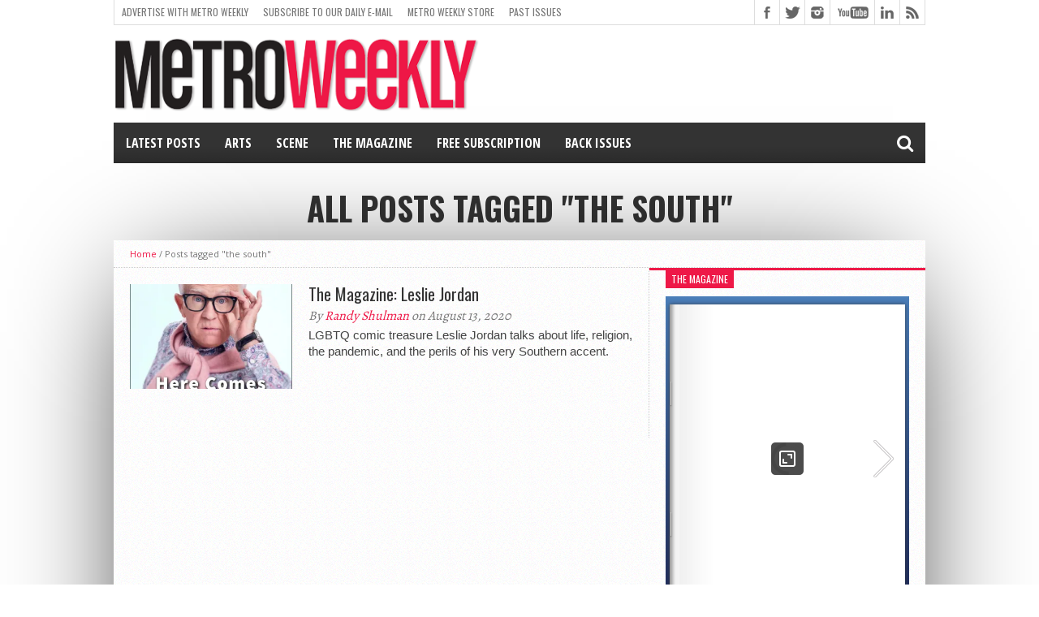

--- FILE ---
content_type: text/html; charset=UTF-8
request_url: https://www.metroweekly.com/tag/the-south/
body_size: 32447
content:
<!DOCTYPE html>
<html lang="en-US">
<head>
<meta charset="UTF-8" >
<meta name="viewport" content="width=device-width, initial-scale=1, maximum-scale=1" />
<!-- FACEBOOk INSTANT PUBLISHER -->
<meta property="fb:pages" content="20219882434" />
<meta property="fb:app_id" content="125978700907901" />
<!-- FlexOffers Verification code -->
<meta name="fo-verify" content="4925808e-8298-409e-818a-407069f0473f" />


<!--[if lt IE 9]>
<link rel="stylesheet" type="text/css" href="https://www.metroweekly.com/wp-content/themes/hottopix/css/iecss.css" />
<![endif]-->
<link rel="shortcut icon" href="https://www.metroweekly.com/wp-content/uploads/2014/03/blackBlockLogo.png" /><link rel="alternate" type="application/rss+xml" title="RSS 2.0" href="https://www.metroweekly.com/feed/" />
<link rel="alternate" type="text/xml" title="RSS .92" href="https://www.metroweekly.com/feed/rss/" />
<link rel="alternate" type="application/atom+xml" title="Atom 0.3" href="https://www.metroweekly.com/feed/atom/" />
<link rel="pingback" href="https://www.metroweekly.com/xmlrpc.php" />

<meta name='robots' content='noindex, follow' />

	<!-- This site is optimized with the Yoast SEO Premium plugin v26.7 (Yoast SEO v26.8) - https://yoast.com/product/yoast-seo-premium-wordpress/ -->
	<title>the south Archives - Metro Weekly</title>
	<meta property="og:locale" content="en_US" />
	<meta property="og:type" content="article" />
	<meta property="og:title" content="the south Archives" />
	<meta property="og:url" content="https://www.metroweekly.com/tag/the-south/" />
	<meta property="og:site_name" content="Metro Weekly" />
	<meta property="og:image" content="https://i0.wp.com/www.metroweekly.com/wp-content/uploads/2019/11/squareLogo_black.jpg?fit=960%2C960&ssl=1" />
	<meta property="og:image:width" content="960" />
	<meta property="og:image:height" content="960" />
	<meta property="og:image:type" content="image/jpeg" />
	<meta name="twitter:card" content="summary_large_image" />
	<meta name="twitter:site" content="@metroweekly" />
	<script type="application/ld+json" class="yoast-schema-graph">{"@context":"https://schema.org","@graph":[{"@type":"CollectionPage","@id":"https://www.metroweekly.com/tag/the-south/","url":"https://www.metroweekly.com/tag/the-south/","name":"the south Archives - Metro Weekly","isPartOf":{"@id":"https://www.metroweekly.com/#website"},"primaryImageOfPage":{"@id":"https://www.metroweekly.com/tag/the-south/#primaryimage"},"image":{"@id":"https://www.metroweekly.com/tag/the-south/#primaryimage"},"thumbnailUrl":"https://i0.wp.com/www.metroweekly.com/wp-content/uploads/2020/08/081320-Leslie-Jordan-cover-web-scaled-e1597354653149.jpg?fit=800%2C1050&ssl=1","breadcrumb":{"@id":"https://www.metroweekly.com/tag/the-south/#breadcrumb"},"inLanguage":"en-US"},{"@type":"ImageObject","inLanguage":"en-US","@id":"https://www.metroweekly.com/tag/the-south/#primaryimage","url":"https://i0.wp.com/www.metroweekly.com/wp-content/uploads/2020/08/081320-Leslie-Jordan-cover-web-scaled-e1597354653149.jpg?fit=800%2C1050&ssl=1","contentUrl":"https://i0.wp.com/www.metroweekly.com/wp-content/uploads/2020/08/081320-Leslie-Jordan-cover-web-scaled-e1597354653149.jpg?fit=800%2C1050&ssl=1","width":800,"height":1050,"caption":"Leslie Jordan Cover"},{"@type":"BreadcrumbList","@id":"https://www.metroweekly.com/tag/the-south/#breadcrumb","itemListElement":[{"@type":"ListItem","position":1,"name":"Home","item":"https://www.metroweekly.com/"},{"@type":"ListItem","position":2,"name":"the south"}]},{"@type":"WebSite","@id":"https://www.metroweekly.com/#website","url":"https://www.metroweekly.com/","name":"Metro Weekly","description":"LGBTQ news, arts, politics, culture and nightlife","publisher":{"@id":"https://www.metroweekly.com/#organization"},"potentialAction":[{"@type":"SearchAction","target":{"@type":"EntryPoint","urlTemplate":"https://www.metroweekly.com/?s={search_term_string}"},"query-input":{"@type":"PropertyValueSpecification","valueRequired":true,"valueName":"search_term_string"}}],"inLanguage":"en-US"},{"@type":"Organization","@id":"https://www.metroweekly.com/#organization","name":"Jansi, LLC / Metro Weekly","url":"https://www.metroweekly.com/","logo":{"@type":"ImageObject","inLanguage":"en-US","@id":"https://www.metroweekly.com/#/schema/logo/image/","url":"https://www.metroweekly.com/wp-content/uploads/2015/10/squareLogo_black.jpg","contentUrl":"https://www.metroweekly.com/wp-content/uploads/2015/10/squareLogo_black.jpg","width":960,"height":960,"caption":"Jansi, LLC / Metro Weekly"},"image":{"@id":"https://www.metroweekly.com/#/schema/logo/image/"},"sameAs":["https://www.facebook.com/MetroWeekly","https://x.com/metroweekly","https://instagram.com/metroweekly/","https://www.linkedin.com/company/metro-weekly","https://www.pinterest.com/metroweekly","https://www.youtube.com/user/MetroWeekly","https://en.wikipedia.org/wiki/Metro_Weekly"]}]}</script>
	<!-- / Yoast SEO Premium plugin. -->


<link rel='dns-prefetch' href='//www.metroweekly.com' />
<link rel='dns-prefetch' href='//a.omappapi.com' />
<link rel='dns-prefetch' href='//www.googletagmanager.com' />
<link rel='dns-prefetch' href='//stats.wp.com' />
<link rel='dns-prefetch' href='//maxcdn.bootstrapcdn.com' />
<link rel='dns-prefetch' href='//netdna.bootstrapcdn.com' />
<link rel='preconnect' href='//i0.wp.com' />
<link rel='preconnect' href='//c0.wp.com' />
<link rel="alternate" type="application/rss+xml" title="Metro Weekly &raquo; Feed" href="https://www.metroweekly.com/feed/" />
<link rel="alternate" type="application/rss+xml" title="Metro Weekly &raquo; Comments Feed" href="https://www.metroweekly.com/comments/feed/" />
<link rel="alternate" type="application/rss+xml" title="Metro Weekly &raquo; the south Tag Feed" href="https://www.metroweekly.com/tag/the-south/feed/" />
<style id='wp-img-auto-sizes-contain-inline-css' type='text/css'>
img:is([sizes=auto i],[sizes^="auto," i]){contain-intrinsic-size:3000px 1500px}
/*# sourceURL=wp-img-auto-sizes-contain-inline-css */
</style>
<link rel='stylesheet' id='sbi_styles-css' href='https://www.metroweekly.com/wp-content/plugins/instagram-feed/css/sbi-styles.css?ver=6.10.0' type='text/css' media='all' />
<style id='wp-emoji-styles-inline-css' type='text/css'>

	img.wp-smiley, img.emoji {
		display: inline !important;
		border: none !important;
		box-shadow: none !important;
		height: 1em !important;
		width: 1em !important;
		margin: 0 0.07em !important;
		vertical-align: -0.1em !important;
		background: none !important;
		padding: 0 !important;
	}
/*# sourceURL=wp-emoji-styles-inline-css */
</style>
<style id='wp-block-library-inline-css' type='text/css'>
:root{
  --wp-block-synced-color:#7a00df;
  --wp-block-synced-color--rgb:122, 0, 223;
  --wp-bound-block-color:var(--wp-block-synced-color);
  --wp-editor-canvas-background:#ddd;
  --wp-admin-theme-color:#007cba;
  --wp-admin-theme-color--rgb:0, 124, 186;
  --wp-admin-theme-color-darker-10:#006ba1;
  --wp-admin-theme-color-darker-10--rgb:0, 107, 160.5;
  --wp-admin-theme-color-darker-20:#005a87;
  --wp-admin-theme-color-darker-20--rgb:0, 90, 135;
  --wp-admin-border-width-focus:2px;
}
@media (min-resolution:192dpi){
  :root{
    --wp-admin-border-width-focus:1.5px;
  }
}
.wp-element-button{
  cursor:pointer;
}

:root .has-very-light-gray-background-color{
  background-color:#eee;
}
:root .has-very-dark-gray-background-color{
  background-color:#313131;
}
:root .has-very-light-gray-color{
  color:#eee;
}
:root .has-very-dark-gray-color{
  color:#313131;
}
:root .has-vivid-green-cyan-to-vivid-cyan-blue-gradient-background{
  background:linear-gradient(135deg, #00d084, #0693e3);
}
:root .has-purple-crush-gradient-background{
  background:linear-gradient(135deg, #34e2e4, #4721fb 50%, #ab1dfe);
}
:root .has-hazy-dawn-gradient-background{
  background:linear-gradient(135deg, #faaca8, #dad0ec);
}
:root .has-subdued-olive-gradient-background{
  background:linear-gradient(135deg, #fafae1, #67a671);
}
:root .has-atomic-cream-gradient-background{
  background:linear-gradient(135deg, #fdd79a, #004a59);
}
:root .has-nightshade-gradient-background{
  background:linear-gradient(135deg, #330968, #31cdcf);
}
:root .has-midnight-gradient-background{
  background:linear-gradient(135deg, #020381, #2874fc);
}
:root{
  --wp--preset--font-size--normal:16px;
  --wp--preset--font-size--huge:42px;
}

.has-regular-font-size{
  font-size:1em;
}

.has-larger-font-size{
  font-size:2.625em;
}

.has-normal-font-size{
  font-size:var(--wp--preset--font-size--normal);
}

.has-huge-font-size{
  font-size:var(--wp--preset--font-size--huge);
}

.has-text-align-center{
  text-align:center;
}

.has-text-align-left{
  text-align:left;
}

.has-text-align-right{
  text-align:right;
}

.has-fit-text{
  white-space:nowrap !important;
}

#end-resizable-editor-section{
  display:none;
}

.aligncenter{
  clear:both;
}

.items-justified-left{
  justify-content:flex-start;
}

.items-justified-center{
  justify-content:center;
}

.items-justified-right{
  justify-content:flex-end;
}

.items-justified-space-between{
  justify-content:space-between;
}

.screen-reader-text{
  border:0;
  clip-path:inset(50%);
  height:1px;
  margin:-1px;
  overflow:hidden;
  padding:0;
  position:absolute;
  width:1px;
  word-wrap:normal !important;
}

.screen-reader-text:focus{
  background-color:#ddd;
  clip-path:none;
  color:#444;
  display:block;
  font-size:1em;
  height:auto;
  left:5px;
  line-height:normal;
  padding:15px 23px 14px;
  text-decoration:none;
  top:5px;
  width:auto;
  z-index:100000;
}
html :where(.has-border-color){
  border-style:solid;
}

html :where([style*=border-top-color]){
  border-top-style:solid;
}

html :where([style*=border-right-color]){
  border-right-style:solid;
}

html :where([style*=border-bottom-color]){
  border-bottom-style:solid;
}

html :where([style*=border-left-color]){
  border-left-style:solid;
}

html :where([style*=border-width]){
  border-style:solid;
}

html :where([style*=border-top-width]){
  border-top-style:solid;
}

html :where([style*=border-right-width]){
  border-right-style:solid;
}

html :where([style*=border-bottom-width]){
  border-bottom-style:solid;
}

html :where([style*=border-left-width]){
  border-left-style:solid;
}
html :where(img[class*=wp-image-]){
  height:auto;
  max-width:100%;
}
:where(figure){
  margin:0 0 1em;
}

html :where(.is-position-sticky){
  --wp-admin--admin-bar--position-offset:var(--wp-admin--admin-bar--height, 0px);
}

@media screen and (max-width:600px){
  html :where(.is-position-sticky){
    --wp-admin--admin-bar--position-offset:0px;
  }
}

/*# sourceURL=wp-block-library-inline-css */
</style><style id='global-styles-inline-css' type='text/css'>
:root{--wp--preset--aspect-ratio--square: 1;--wp--preset--aspect-ratio--4-3: 4/3;--wp--preset--aspect-ratio--3-4: 3/4;--wp--preset--aspect-ratio--3-2: 3/2;--wp--preset--aspect-ratio--2-3: 2/3;--wp--preset--aspect-ratio--16-9: 16/9;--wp--preset--aspect-ratio--9-16: 9/16;--wp--preset--color--black: #000000;--wp--preset--color--cyan-bluish-gray: #abb8c3;--wp--preset--color--white: #ffffff;--wp--preset--color--pale-pink: #f78da7;--wp--preset--color--vivid-red: #cf2e2e;--wp--preset--color--luminous-vivid-orange: #ff6900;--wp--preset--color--luminous-vivid-amber: #fcb900;--wp--preset--color--light-green-cyan: #7bdcb5;--wp--preset--color--vivid-green-cyan: #00d084;--wp--preset--color--pale-cyan-blue: #8ed1fc;--wp--preset--color--vivid-cyan-blue: #0693e3;--wp--preset--color--vivid-purple: #9b51e0;--wp--preset--gradient--vivid-cyan-blue-to-vivid-purple: linear-gradient(135deg,rgb(6,147,227) 0%,rgb(155,81,224) 100%);--wp--preset--gradient--light-green-cyan-to-vivid-green-cyan: linear-gradient(135deg,rgb(122,220,180) 0%,rgb(0,208,130) 100%);--wp--preset--gradient--luminous-vivid-amber-to-luminous-vivid-orange: linear-gradient(135deg,rgb(252,185,0) 0%,rgb(255,105,0) 100%);--wp--preset--gradient--luminous-vivid-orange-to-vivid-red: linear-gradient(135deg,rgb(255,105,0) 0%,rgb(207,46,46) 100%);--wp--preset--gradient--very-light-gray-to-cyan-bluish-gray: linear-gradient(135deg,rgb(238,238,238) 0%,rgb(169,184,195) 100%);--wp--preset--gradient--cool-to-warm-spectrum: linear-gradient(135deg,rgb(74,234,220) 0%,rgb(151,120,209) 20%,rgb(207,42,186) 40%,rgb(238,44,130) 60%,rgb(251,105,98) 80%,rgb(254,248,76) 100%);--wp--preset--gradient--blush-light-purple: linear-gradient(135deg,rgb(255,206,236) 0%,rgb(152,150,240) 100%);--wp--preset--gradient--blush-bordeaux: linear-gradient(135deg,rgb(254,205,165) 0%,rgb(254,45,45) 50%,rgb(107,0,62) 100%);--wp--preset--gradient--luminous-dusk: linear-gradient(135deg,rgb(255,203,112) 0%,rgb(199,81,192) 50%,rgb(65,88,208) 100%);--wp--preset--gradient--pale-ocean: linear-gradient(135deg,rgb(255,245,203) 0%,rgb(182,227,212) 50%,rgb(51,167,181) 100%);--wp--preset--gradient--electric-grass: linear-gradient(135deg,rgb(202,248,128) 0%,rgb(113,206,126) 100%);--wp--preset--gradient--midnight: linear-gradient(135deg,rgb(2,3,129) 0%,rgb(40,116,252) 100%);--wp--preset--font-size--small: 13px;--wp--preset--font-size--medium: 20px;--wp--preset--font-size--large: 36px;--wp--preset--font-size--x-large: 42px;--wp--preset--spacing--20: 0.44rem;--wp--preset--spacing--30: 0.67rem;--wp--preset--spacing--40: 1rem;--wp--preset--spacing--50: 1.5rem;--wp--preset--spacing--60: 2.25rem;--wp--preset--spacing--70: 3.38rem;--wp--preset--spacing--80: 5.06rem;--wp--preset--shadow--natural: 6px 6px 9px rgba(0, 0, 0, 0.2);--wp--preset--shadow--deep: 12px 12px 50px rgba(0, 0, 0, 0.4);--wp--preset--shadow--sharp: 6px 6px 0px rgba(0, 0, 0, 0.2);--wp--preset--shadow--outlined: 6px 6px 0px -3px rgb(255, 255, 255), 6px 6px rgb(0, 0, 0);--wp--preset--shadow--crisp: 6px 6px 0px rgb(0, 0, 0);}:where(.is-layout-flex){gap: 0.5em;}:where(.is-layout-grid){gap: 0.5em;}body .is-layout-flex{display: flex;}.is-layout-flex{flex-wrap: wrap;align-items: center;}.is-layout-flex > :is(*, div){margin: 0;}body .is-layout-grid{display: grid;}.is-layout-grid > :is(*, div){margin: 0;}:where(.wp-block-columns.is-layout-flex){gap: 2em;}:where(.wp-block-columns.is-layout-grid){gap: 2em;}:where(.wp-block-post-template.is-layout-flex){gap: 1.25em;}:where(.wp-block-post-template.is-layout-grid){gap: 1.25em;}.has-black-color{color: var(--wp--preset--color--black) !important;}.has-cyan-bluish-gray-color{color: var(--wp--preset--color--cyan-bluish-gray) !important;}.has-white-color{color: var(--wp--preset--color--white) !important;}.has-pale-pink-color{color: var(--wp--preset--color--pale-pink) !important;}.has-vivid-red-color{color: var(--wp--preset--color--vivid-red) !important;}.has-luminous-vivid-orange-color{color: var(--wp--preset--color--luminous-vivid-orange) !important;}.has-luminous-vivid-amber-color{color: var(--wp--preset--color--luminous-vivid-amber) !important;}.has-light-green-cyan-color{color: var(--wp--preset--color--light-green-cyan) !important;}.has-vivid-green-cyan-color{color: var(--wp--preset--color--vivid-green-cyan) !important;}.has-pale-cyan-blue-color{color: var(--wp--preset--color--pale-cyan-blue) !important;}.has-vivid-cyan-blue-color{color: var(--wp--preset--color--vivid-cyan-blue) !important;}.has-vivid-purple-color{color: var(--wp--preset--color--vivid-purple) !important;}.has-black-background-color{background-color: var(--wp--preset--color--black) !important;}.has-cyan-bluish-gray-background-color{background-color: var(--wp--preset--color--cyan-bluish-gray) !important;}.has-white-background-color{background-color: var(--wp--preset--color--white) !important;}.has-pale-pink-background-color{background-color: var(--wp--preset--color--pale-pink) !important;}.has-vivid-red-background-color{background-color: var(--wp--preset--color--vivid-red) !important;}.has-luminous-vivid-orange-background-color{background-color: var(--wp--preset--color--luminous-vivid-orange) !important;}.has-luminous-vivid-amber-background-color{background-color: var(--wp--preset--color--luminous-vivid-amber) !important;}.has-light-green-cyan-background-color{background-color: var(--wp--preset--color--light-green-cyan) !important;}.has-vivid-green-cyan-background-color{background-color: var(--wp--preset--color--vivid-green-cyan) !important;}.has-pale-cyan-blue-background-color{background-color: var(--wp--preset--color--pale-cyan-blue) !important;}.has-vivid-cyan-blue-background-color{background-color: var(--wp--preset--color--vivid-cyan-blue) !important;}.has-vivid-purple-background-color{background-color: var(--wp--preset--color--vivid-purple) !important;}.has-black-border-color{border-color: var(--wp--preset--color--black) !important;}.has-cyan-bluish-gray-border-color{border-color: var(--wp--preset--color--cyan-bluish-gray) !important;}.has-white-border-color{border-color: var(--wp--preset--color--white) !important;}.has-pale-pink-border-color{border-color: var(--wp--preset--color--pale-pink) !important;}.has-vivid-red-border-color{border-color: var(--wp--preset--color--vivid-red) !important;}.has-luminous-vivid-orange-border-color{border-color: var(--wp--preset--color--luminous-vivid-orange) !important;}.has-luminous-vivid-amber-border-color{border-color: var(--wp--preset--color--luminous-vivid-amber) !important;}.has-light-green-cyan-border-color{border-color: var(--wp--preset--color--light-green-cyan) !important;}.has-vivid-green-cyan-border-color{border-color: var(--wp--preset--color--vivid-green-cyan) !important;}.has-pale-cyan-blue-border-color{border-color: var(--wp--preset--color--pale-cyan-blue) !important;}.has-vivid-cyan-blue-border-color{border-color: var(--wp--preset--color--vivid-cyan-blue) !important;}.has-vivid-purple-border-color{border-color: var(--wp--preset--color--vivid-purple) !important;}.has-vivid-cyan-blue-to-vivid-purple-gradient-background{background: var(--wp--preset--gradient--vivid-cyan-blue-to-vivid-purple) !important;}.has-light-green-cyan-to-vivid-green-cyan-gradient-background{background: var(--wp--preset--gradient--light-green-cyan-to-vivid-green-cyan) !important;}.has-luminous-vivid-amber-to-luminous-vivid-orange-gradient-background{background: var(--wp--preset--gradient--luminous-vivid-amber-to-luminous-vivid-orange) !important;}.has-luminous-vivid-orange-to-vivid-red-gradient-background{background: var(--wp--preset--gradient--luminous-vivid-orange-to-vivid-red) !important;}.has-very-light-gray-to-cyan-bluish-gray-gradient-background{background: var(--wp--preset--gradient--very-light-gray-to-cyan-bluish-gray) !important;}.has-cool-to-warm-spectrum-gradient-background{background: var(--wp--preset--gradient--cool-to-warm-spectrum) !important;}.has-blush-light-purple-gradient-background{background: var(--wp--preset--gradient--blush-light-purple) !important;}.has-blush-bordeaux-gradient-background{background: var(--wp--preset--gradient--blush-bordeaux) !important;}.has-luminous-dusk-gradient-background{background: var(--wp--preset--gradient--luminous-dusk) !important;}.has-pale-ocean-gradient-background{background: var(--wp--preset--gradient--pale-ocean) !important;}.has-electric-grass-gradient-background{background: var(--wp--preset--gradient--electric-grass) !important;}.has-midnight-gradient-background{background: var(--wp--preset--gradient--midnight) !important;}.has-small-font-size{font-size: var(--wp--preset--font-size--small) !important;}.has-medium-font-size{font-size: var(--wp--preset--font-size--medium) !important;}.has-large-font-size{font-size: var(--wp--preset--font-size--large) !important;}.has-x-large-font-size{font-size: var(--wp--preset--font-size--x-large) !important;}
/*# sourceURL=global-styles-inline-css */
</style>
<style id='core-block-supports-inline-css' type='text/css'>
/**
 * Core styles: block-supports
 */

/*# sourceURL=core-block-supports-inline-css */
</style>

<style id='classic-theme-styles-inline-css' type='text/css'>
/**
 * These rules are needed for backwards compatibility.
 * They should match the button element rules in the base theme.json file.
 */
.wp-block-button__link {
	color: #ffffff;
	background-color: #32373c;
	border-radius: 9999px; /* 100% causes an oval, but any explicit but really high value retains the pill shape. */

	/* This needs a low specificity so it won't override the rules from the button element if defined in theme.json. */
	box-shadow: none;
	text-decoration: none;

	/* The extra 2px are added to size solids the same as the outline versions.*/
	padding: calc(0.667em + 2px) calc(1.333em + 2px);

	font-size: 1.125em;
}

.wp-block-file__button {
	background: #32373c;
	color: #ffffff;
	text-decoration: none;
}

/*# sourceURL=/wp-includes/css/classic-themes.css */
</style>
<link rel='stylesheet' id='awsm-ead-public-css' href='https://www.metroweekly.com/wp-content/plugins/embed-any-document/css/embed-public.min.css?ver=2.7.12' type='text/css' media='all' />
<link rel='stylesheet' id='mashsb-styles-css' href='https://www.metroweekly.com/wp-content/plugins/mashsharer/assets/css/mashsb.min.css?ver=4.0.47' type='text/css' media='all' />
<style id='mashsb-styles-inline-css' type='text/css'>
.mashsb-count {color:#cccccc;}.mashsb-buttons a {
        background-image: -webkit-linear-gradient(bottom,rgba(0, 0, 0, 0.17) 0%,rgba(255, 255, 255, 0.17) 100%);
        background-image: -moz-linear-gradient(bottom,rgba(0, 0, 0, 0.17) 0%,rgba(255, 255, 255, 0.17) 100%);
        background-image: linear-gradient(bottom,rgba(0,0,0,.17) 0%,rgba(255,255,255,.17) 100%);}@media only screen and (min-width:568px){.mashsb-buttons a {min-width: 70px;}}
/*# sourceURL=mashsb-styles-inline-css */
</style>
<link rel='stylesheet' id='cff-css' href='https://www.metroweekly.com/wp-content/plugins/custom-facebook-feed/assets/css/cff-style.min.css?ver=4.3.4' type='text/css' media='all' />
<link rel='stylesheet' id='sb-font-awesome-css' href='https://maxcdn.bootstrapcdn.com/font-awesome/4.7.0/css/font-awesome.min.css?ver=6.9' type='text/css' media='all' />
<link rel='stylesheet' id='crp-style-grid-css' href='https://www.metroweekly.com/wp-content/plugins/contextual-related-posts-pro/css/grid.min.css?ver=4.1.0' type='text/css' media='all' />
<style id='crp-style-grid-inline-css' type='text/css'>

			.crp_related.crp-grid ul li a.crp_link {
				grid-template-rows: 150px auto;
			}
			.crp_related.crp-grid ul {
				grid-template-columns: repeat(auto-fill, minmax(150px, 1fr));
			}
			
/*# sourceURL=crp-style-grid-inline-css */
</style>
<link rel='stylesheet' id='mvp-style-css' href='https://www.metroweekly.com/wp-content/themes/hottopix/style.css?ver=6.9' type='text/css' media='all' />
<link rel='stylesheet' id='reset-css' href='https://www.metroweekly.com/wp-content/themes/hottopix/css/reset.css?ver=6.9' type='text/css' media='all' />
<link rel='stylesheet' id='mvp-fontawesome-css' href='https://netdna.bootstrapcdn.com/font-awesome/4.4.0/css/font-awesome.css?ver=6.9' type='text/css' media='all' />
<link rel='stylesheet' id='media-queries-css' href='https://www.metroweekly.com/wp-content/themes/hottopix/css/media-queries.css?ver=6.9' type='text/css' media='all' />
<link rel='stylesheet' id='popular-widget-css' href='https://www.metroweekly.com/wp-content/plugins/popular-widget/_css/pop-widget.css?ver=1.7.0' type='text/css' media='all' />
<script type="text/javascript" src="https://c0.wp.com/c/6.9/wp-includes/js/jquery/jquery.js" id="jquery-core-js"></script>
<script type="text/javascript" src="https://c0.wp.com/c/6.9/wp-includes/js/jquery/jquery-migrate.js" id="jquery-migrate-js"></script>
<script type="text/javascript" id="mashsb-js-extra">
/* <![CDATA[ */
var mashsb = {"shares":"96","round_shares":"1","animate_shares":"0","dynamic_buttons":"0","share_url":"https://www.metroweekly.com/2020/08/the-magazine-leslie-jordan/","title":"The+Magazine%3A+Leslie+Jordan","image":"https://www.metroweekly.com/wp-content/uploads/2020/08/081320-Leslie-Jordan-cover-web-scaled-e1597354653149.jpg","desc":"LGBTQ comic treasure Leslie Jordan talks about life, religion, the pandemic, and the perils of his very Southern accent.","hashtag":"metroweekly","subscribe":"link","subscribe_url":"https://www.metroweekly.com/subscribe","activestatus":"1","singular":"0","twitter_popup":"1","refresh":"0","nonce":"e3119cce10","postid":"","servertime":"1768961426","ajaxurl":"https://www.metroweekly.com/wp-admin/admin-ajax.php"};
//# sourceURL=mashsb-js-extra
/* ]]> */
</script>
<script type="text/javascript" src="https://www.metroweekly.com/wp-content/plugins/mashsharer/assets/js/mashsb.min.js?ver=4.0.47" id="mashsb-js"></script>

<!-- Google tag (gtag.js) snippet added by Site Kit -->
<!-- Google Analytics snippet added by Site Kit -->
<script type="text/javascript" src="https://www.googletagmanager.com/gtag/js?id=G-DKLQ9L34VW" id="google_gtagjs-js" async></script>
<script type="text/javascript" id="google_gtagjs-js-after">
/* <![CDATA[ */
window.dataLayer = window.dataLayer || [];function gtag(){dataLayer.push(arguments);}
gtag("set","linker",{"domains":["www.metroweekly.com"]});
gtag("js", new Date());
gtag("set", "developer_id.dZTNiMT", true);
gtag("config", "G-DKLQ9L34VW");
//# sourceURL=google_gtagjs-js-after
/* ]]> */
</script>
<link rel="https://api.w.org/" href="https://www.metroweekly.com/wp-json/" /><link rel="alternate" title="JSON" type="application/json" href="https://www.metroweekly.com/wp-json/wp/v2/tags/82889" /><link rel="EditURI" type="application/rsd+xml" title="RSD" href="https://www.metroweekly.com/xmlrpc.php?rsd" />
		<meta property="fb:pages" content="20219882434" />
		<meta name="generator" content="Site Kit by Google 1.170.0" />	<style>img#wpstats{display:none}</style>
		



<style type='text/css'>

@import url(https://fonts.googleapis.com/css?family=Open+Sans:400,600,700|Open+Sans+Condensed:300,700|Oswald:300,400,700|Alegreya:400|Open+Sans+Condensed:100,200,300,400,500,600,700,800,900|Oswald:100,200,300,400,500,600,700,800,900|Oswald:100,200,300,400,500,600,700,800,900&subset=latin,latin-ext,cyrillic,cyrillic-ext,greek-ext,greek,vietnamese);

#main-nav .menu li a,
#main-nav .menu li ul li a {
	font-family: 'Open Sans Condensed', sans-serif;
	}

.main-text h1,
.sub-text h2 {
	font-family: 'Oswald', sans-serif;
	}

.home-widget .cat-dark-text h2,
.home-widget .category-light h2 a,
.sidebar-small-widget .category-light h2 a,
ul.home-carousel li h2,
h1.headline,
h1.headline-page,
.prev-post a,
.next-post a,
.related-text a,
#post-404 h1,
h3.cat-header,
.archive-text h2 a,
.archive-text-noimg h2 a,
ul.widget-buzz li h2 a,
.sidebar-widget .cat-dark-text h2,
.sidebar-widget .category-light h2 a,
.footer-widget .category-light h2 a {
	font-family: 'Oswald', sans-serif;
	}

#logo-wrapper,
#logo-small {
	height: 105px;
	}

#main-nav .menu li:hover ul li a {
	background: #333333;
	}

#main-nav .menu li:hover ul li a:hover {
	background: #ee1847;
	}

#main-nav .menu li:hover,
#main-nav .menu li a:hover,
#main-nav .menu li.current-menu-item,
#main-nav .menu li.current-post-parent {
	background: #ee1847 url(https://www.metroweekly.com/wp-content/themes/hottopix/images/menu-fade.png) repeat-x bottom;
	}

.woocommerce .widget_price_filter .ui-slider .ui-slider-handle,
.woocommerce span.onsale,
.woocommerce #respond input#submit.alt,
.woocommerce a.button.alt,
.woocommerce button.button.alt,
.woocommerce input.button.alt,
.woocommerce #respond input#submit.alt:hover,
.woocommerce a.button.alt:hover,
.woocommerce button.button.alt:hover,
.woocommerce input.button.alt:hover {
	background-color: #ee1847;
	}

.woocommerce #respond input#submit.alt:hover,
.woocommerce a.button.alt:hover,
.woocommerce button.button.alt:hover,
.woocommerce input.button.alt:hover {
	opacity: 0.8;
	}

span.comment-count,
h3.post-header,
h3.comment-header,
h3.home-widget-header,
h3.small-widget-header,
h3.sidebar-widget-header,
span.post-tags-header,
.post-tags a:hover,
ul.tabber-widget li.active,
ul.tabber-widget li:hover,
.tag-cloud a:hover,
.woocommerce .widget_price_filter .ui-slider .ui-slider-range {
	background: #ee1847;
	}

span.home-widget-header,
span.small-widget-header,
span.sidebar-widget-header,
ul.tabber-widget,
#comments,
#related-posts {
	border-top: 3px solid #ee1847;
	}

ol.commentlist {
	border-bottom: 3px solid #ee1847;
	}

.prev-post,
.next-post {
	color: #ee1847;
	}

#nav-wrapper {
	background: #333333 url(https://www.metroweekly.com/wp-content/themes/hottopix/images/menu-fade.png) repeat-x bottom;
	}

.search-fly-wrap {
	background: #333333;
	}

#nav-mobi select {
	background: #333333 url(https://www.metroweekly.com/wp-content/themes/hottopix/images/triangle-dark.png) no-repeat right;
	}

a, a:visited {
	color: #ee1847;
	}

#wallpaper {
	background: url() no-repeat 50% 0;
	}

</style>

<style type="text/css">
/* PULL QUOTES */
.pullquote {
	width:100%;
	text-align: center;
	border: 1px solid #999999;
	border-width: 1px 0px;
	padding: .7em 0px;
	margin: 8px 0px;
	font: bold 1.5em 'PT Serif', georgia,helvetica,arial,sans-serif;
	line-height:normal;
	display:block;
}

/* CROSSLINK */
.crosslink {
	width:100%;
	text-align: left;
	border: 1px solid #999999;
	border-width: 1px 0px;
	padding: .75em 0px;
	margin: 8px 0px;
	font: bold 1.05em helvetica, arial, sans-serif;
	line-height:normal;
	display:block;
}

.pullquote .credit {
	font-size: .9em; 
	text-align:right;
}

/* TOP QUOTE LAST WORD */
.topQuote, #content-area .topQuote {
	font: bold 1.5em helvetica, arial, sans-serif;
	color:#000000;
	margin-bottom: .5em;
}

/* MEMBERSHIP REQUEST BOX */
#membershipRequestBox {
  clear:both;
  background-color: #ddd;
  margin: .5em; 
  padding: .75em;
}
</style>

<style type="text/css">
#main-nav {
	max-width: 950px;
	}
</style>


<!-- Google AdSense meta tags added by Site Kit -->
<meta name="google-adsense-platform-account" content="ca-host-pub-2644536267352236">
<meta name="google-adsense-platform-domain" content="sitekit.withgoogle.com">
<!-- End Google AdSense meta tags added by Site Kit -->
<style type="text/css" id="custom-background-css">
body.custom-background { background-color: #ffffff; }
</style>
	
<!-- Google Tag Manager snippet added by Site Kit -->
<script type="text/javascript">
/* <![CDATA[ */

			( function( w, d, s, l, i ) {
				w[l] = w[l] || [];
				w[l].push( {'gtm.start': new Date().getTime(), event: 'gtm.js'} );
				var f = d.getElementsByTagName( s )[0],
					j = d.createElement( s ), dl = l != 'dataLayer' ? '&l=' + l : '';
				j.async = true;
				j.src = 'https://www.googletagmanager.com/gtm.js?id=' + i + dl;
				f.parentNode.insertBefore( j, f );
			} )( window, document, 'script', 'dataLayer', 'GTM-MQJSM3N' );
			
/* ]]> */
</script>

<!-- End Google Tag Manager snippet added by Site Kit -->
<link rel="icon" href="https://i0.wp.com/www.metroweekly.com/wp-content/uploads/2019/11/cropped-metroWeeklyLogo_512x512.png?fit=32%2C32&#038;ssl=1" sizes="32x32" />
<link rel="icon" href="https://i0.wp.com/www.metroweekly.com/wp-content/uploads/2019/11/cropped-metroWeeklyLogo_512x512.png?fit=192%2C192&#038;ssl=1" sizes="192x192" />
<link rel="apple-touch-icon" href="https://i0.wp.com/www.metroweekly.com/wp-content/uploads/2019/11/cropped-metroWeeklyLogo_512x512.png?fit=180%2C180&#038;ssl=1" />
<meta name="msapplication-TileImage" content="https://i0.wp.com/www.metroweekly.com/wp-content/uploads/2019/11/cropped-metroWeeklyLogo_512x512.png?fit=270%2C270&#038;ssl=1" />
		<style type="text/css" id="wp-custom-css">
			/*
Welcome to Custom CSS!

CSS (Cascading Style Sheets) is a kind of code that tells the browser how
to render a web page. You may delete these comments and get started with
your customizations.

By default, your stylesheet will be loaded after the theme stylesheets,
which means that your rules can take precedence and override the theme CSS
rules. Just write here what you want to change, you don't need to copy all
your theme's stylesheet content.
*/
/* CALENDARS */
#sectionCalendars {
	border-bottom: 1px solid #cccccc;
}

#sectionCalendars .sectionHead {
	margin-left: 7px;
}

.frontCalendarImage {
	float: left;
	margin: 0 10px 15px;
	border: 1px solid gray;
	height: 75px;
	width: 75px;
}

.calendarItem {
	margin-left: 10px;
	clear: both;
}

#calendarItems {
	margin-top: 3px;
}

.calendarLinks {
	font-size: .9em;
}

#sectionCalendars select, #sectionCalendars input {
	font: 11px "trebuchet ms", arial, helvetica, sans-serif;
	border: 1px solid #999999;
}

#calendarNightlifeForm select {
	border: 1px solid #999999;
}

#calendarArts, #calendarCommunity {
	border-top: 1px solid #cccccc;
	padding-top: 5px;
}

#calendarArts .front_subhead a:link, #calendarArts .front_subhead a:visited {
	color: black;
	text-decoration: none;
}

#calendarArts .front_subhead a:active, #calendarArts .front_subhead a:hover {
	text-decoration: underline;
}

.wp-caption {
	margin-left: 12px;
	margin-right: 12px;
  margin-top: 5px !important;
  margin-bottom: 10px !important;
}

.wp-caption-text {
	text-align: left;
	font: .8em "ms trebuchet", verdana, sans-serif;
	padding: 0 8px;
}

.thumbPicBorder {
	border: 1px solid #cccccc;
	margin: 5px 0;
	padding: 5px;
}
.hiddenAnchorText {
	visibility: hidden;
}

/* CAN'T FIND WHY IT IS BUMPING UP TO THE TOP */
.sidebar-widget:first-child {
	margin-top: 0;
}

address {
	font-style: normal;
}

figure .aligncenter {
margin-left: auto !important;
	margin-right: auto !important;
}

/* FOR RELATED POSTS 2021 */

.mw-related-post {
	margin-bottom: 1.7em;
	border-top: 1px solid lightgray;
	padding-top: 1em;
}
.mw-related-post:first-child {
	border-top-width: 0px;
	padding-top:0em;
}
.mw-related-title h1 {
	font: 42px Oswald, sans-serif; 
	color: #444;
	line-height:1.2em;
	margin:.5em 0em;
}
.mw-related-post a:link {
	color: #444;
	decoration:none;
}
.mw-related-post a:active {
	color: #444;
	decoration:none;
}
.mw-related-post a:visited {
	color: #444;
	decoration:none;
}
.mw-related-post a:hover {
	color: #444;
	decoration:underline;
}

.mw-related-title h2 {
  color: #686868;
	margin-bottom:.5em;
	line-height:1.2em;
}
.mw-related-image {
	text-align:center;
}
.mw-related-image img {
	width:auto;
	height:auto;
	max-height:625px;
	max-width:100%;
	margin-left: auto!important;
	margin-right: auto!important;
}

.mw-related-title {
	margin-bottom:1em;
}

.mw-related-link {
	border: 1px solid darkgray;
	background-color: white;
	width:200px;
	padding:10px;
	margin:.5em auto;
	text-align: center;
	font:.75em sans-serif;
	font-weight: bolder;
	border-radius: 4px;
	text-transform: uppercase;
}
.mw-related-text {
		-webkit-mask-image: linear-gradient(to bottom, black 50%, transparent 100%);
  mask-image: linear-gradient(to bottom, black 50%, transparent 100%);
}
.mw-related-text p {
  line-height: 1.3em;
	margin-top: 1em;
}
#mw-extras {
	margin: 20px;
}
#membershipRequestBox {
	line-height:1.2em;
}

@media screen and (max-width: 480px) {
  .mw-related-title h1 {
	font: 26px Oswald, sans-serif; 
	color: #444;
	line-height:1.2em;
	margin:.5em 0em;
  }
}

#accessibility {
	width:320px;
	margin:.7em 0em .3em;
}
#accessibility div {
	display:inline;
	margin-right:.1em;
}

/* SCENE */
.sceneList {
 list-style-type: disc;
 list-style-position: outside;	
}
.sceneListItem {
	margin-left:.5em;
}

/* FACEBOOK COMMENTS LINK */
#fbCommentsLink {
	margin:1em; 
}

#fbCommentsLink h2 {
	margin-bottom: .75em;
	font: 700 28px/32px 'Oswald', sans-serif;
	text-transform: uppercase;
}
#fbCommentsLink li {
	list-style-type: disc;
	margin: 1em;
	margin-left: 50px;
	padding: default;
}

/* INFOLINKS */
.IL_BASE {
	margin-bottom: 1em !important;
}

/* GOOGLE ADS */
.google_center_div {
	margin-bottom: 1em;
}

/* ADAPEX ADS */
#adapexLeaderboard {
	text-align:center;	
}
#adapexRightSticky {
	position:fixed; 
	padding-top:25px;
	right:0px;
	z-index:98765;
	max-width:160px;
	width:160px;
	height:650px;
}
		#adapexInline1, #adapexInline2{
			width:100%; 
			text-align:center;
			margin: 1em auto;
			#border:1px solid yellow;
		}
		.adapexPrimaryInline {
			display:inline-block;
			text-align:center;
			max-width: 320px;
			#border:1px solid pink;
		}
		.adapexSecondaryInline {
			display:inline-block;
			text-align:center;
			max-width: 320px;
			#border:1px solid blue;
		}

/* DOCUMENT EMBEDS */
.ead-preview {
	margin-bottom:1em;
}		</style>
		
<style type="text/css">
/* PULL QUOTES */
.pullquote {
	width:100%;
	text-align: center;
	border: 1px solid #999999;
	border-width: 1px 0px;
	padding: .7em 0px;
	margin: 8px 0px;
	font: bold 1.5em 'PT Serif', georgia,helvetica,arial,sans-serif;
	line-height:normal;
	display:block;
}

/* CROSSLINK */
.crosslink {
	width:100%;
	text-align: left;
	border: 1px solid #999999;
	border-width: 1px 0px;
	padding: .75em 0px;
	margin: 8px 0px;
	font: bold 1.05em helvetica, arial, sans-serif;
	line-height:normal;
	display:block;
}

.pullquote .credit {
	font-size: .9em; 
	text-align:right;
}

/* TOP QUOTE LAST WORD */
.topQuote, #content-area .topQuote {
	font: bold 1.5em helvetica, arial, sans-serif;
	color:#000000;
	margin-bottom: .5em;
}

/* MEMBERSHIP REQUEST BOX */
#membershipRequestBox {
  clear:both;
  background-color: #ddd;
  margin: .5em; 
  padding: .75em;
}
</style>
<!-- CUSTOM CODE -->
<!-- BEGIN GOOGLE GA4 PROPERTY -->
<!-- Global site tag (gtag.js) - Google Analytics -->
<script async src="https://www.googletagmanager.com/gtag/js?id=G-DKLQ9L34VW"></script>
<script>
  window.dataLayer = window.dataLayer || [];
  function gtag(){dataLayer.push(arguments);}
  gtag('js', new Date());

  gtag('config', 'G-DKLQ9L34VW');
</script>
<!-- END GOOGLE GA4 PROPERTY -->
<!-- BEGIN GOOGLE ADMANAGER -->
<script type='text/javascript'>
var googletag = googletag || {};
googletag.cmd = googletag.cmd || [];
(function() {
var gads = document.createElement('script');
gads.async = true;
gads.type = 'text/javascript';
var useSSL = 'https:' == document.location.protocol;
gads.src = (useSSL ? 'https:' : 'http:') + 
'//www.googletagservices.com/tag/js/gpt.js';
var node = document.getElementsByTagName('script')[0];
node.parentNode.insertBefore(gads, node);
})();
</script>

<script async src="https://securepubads.g.doubleclick.net/tag/js/gpt.js"></script>
<script>
  window.googletag = window.googletag || {cmd: []};
  googletag.cmd.push(function() {
	googletag.defineSlot('/1006934/Sidebar1', [300, 250], 'div-gpt-ad-1714544891865-0').addService(googletag.pubads());
	googletag.defineSlot('/1006934/Sidebar2', [300, 250], 'div-gpt-ad-1714544924777-0').addService(googletag.pubads());
	googletag.defineSlot('/1006934/Sidebar3', [300, 250], 'div-gpt-ad-1714544959836-0').addService(googletag.pubads());
	googletag.defineSlot('/1006934/Button_Logo', [220, 90], 'div-gpt-ad-1714544115656-0').addService(googletag.pubads());
	googletag.defineSlot('/1006934/Button_Upper', [220, 90], 'div-gpt-ad-1714542005908-0').addService(googletag.pubads());
	googletag.defineSlot('/1006934/Skyscraper_Lower', [160, 600], 'div-gpt-ad-1714544373747-0').addService(googletag.pubads());
	// DEACTIVATE, PUT IN BODY OF AD SLOT
	// googletag.defineSlot('/1006934/Leaderboard_Upper', [[728, 90], [970, 90], [300, 250]], 'div-gpt-ad-1714544537472-0').addService(googletag.pubads());
    // REPLACE LEADERBOARD WITH SIZEMAPPING AD
	// Define size mapping based on screen width
	var mapping = googletag.sizeMapping()
	  .addSize([1024, 768], [[970, 90], [728, 90]])  // Desktop sizes
	  .addSize([768, 0], [728, 90])                  // Tablet size
	  .addSize([0, 0], [300, 250])                   // Mobile size
	  .build();

	// Define the ad slot with the size mapping
	adSlot = googletag.defineSlot('/1006934/Leaderboard_Upper', [[970, 90], [300, 250], [728, 90]], 'div-gpt-ad-1723117692886-0')
	  .defineSizeMapping(mapping)  // Attach the size mapping
	  .addService(googletag.pubads());

	googletag.pubads().enableSingleRequest();
    googletag.pubads().collapseEmptyDivs();
    googletag.enableServices();
  });
  
  // RESIZE LEADERBOARD FUNCTION
  function resizeAdContainer() {
        var leaderboardAd = document.getElementById('div-gpt-ad-1723117692886-0');

        if (window.innerWidth < 768) {  // Mobile
          leaderboardAd.style.width = '300px';
          leaderboardAd.style.height = '250px';
        } else if (window.innerWidth < 1024) {  // Tablet
          leaderboardAd.style.width = '728px';
          leaderboardAd.style.height = '90px';
        } else {  // Desktop
          leaderboardAd.style.width = '970px';
          leaderboardAd.style.height = '90px';
        }

        // Refresh the ad slot after resizing
        googletag.cmd.push(function() {
          googletag.pubads().refresh([adSlot]);
        });
      }

	// INVOKE RESIZE LEADERBOARD ON LOAD
      window.onload = function() {
        resizeAdContainer();  // Resize container on page load
        googletag.cmd.push(function() { googletag.display('div-gpt-ad-1723117692886-0'); });
		console.log("onload: leaderboardResize");
      };
	
	// INVOKE RESIZE LEADERBOARD ON RESIZE
	let previousWidth = window.innerWidth;
	let resizeTimeout;

	function handleResize() {
		if (window.innerWidth !== previousWidth) {
			previousWidth = window.innerWidth;
			clearTimeout(resizeTimeout);
			resizeTimeout = setTimeout(resizeAdContainer, 200);
		}
	}

	window.addEventListener('resize', handleResize); // Resize container on window resize, with a buffer so it doesn't reload a lot
	
	window.addEventListener('orientationchange', resizeAdContainer);
  
  
</script>




<!-- Google Tag Manager -->
<script>(function(w,d,s,l,i){w[l]=w[l]||[];w[l].push({'gtm.start':
new Date().getTime(),event:'gtm.js'});var f=d.getElementsByTagName(s)[0],
j=d.createElement(s),dl=l!='dataLayer'?'&l='+l:'';j.async=true;j.src=
'https://www.googletagmanager.com/gtm.js?id='+i+dl;f.parentNode.insertBefore(j,f);
})(window,document,'script','dataLayer','GTM-MQJSM3N');</script>
<!-- End Google Tag Manager -->
<!-- INCLUDE ADBLOCK SCRIPT -->
<script async src="/wp-content/metroweekly/adblockDetectorWithGA.js"></script>
<!-- END ADBLOCK SCRIPT -->

<!-- GOOGLE AUTO-ADS -->
<script async src="https://pagead2.googlesyndication.com/pagead/js/adsbygoogle.js"></script>
<script>
     (adsbygoogle = window.adsbygoogle || []).push({
          google_ad_client: "ca-pub-2662953475244486",
          enable_page_level_ads: true
     });
</script>


<!-- RECAPTCHA 3 FOR POP-UP FORMS -->
<script src="https://www.google.com/recaptcha/api.js"></script>

<!-- Facebook Pixel Code COLLECTS DATA FOR FACEBOOK AD ANALYSIS -->
<script>
!function(f,b,e,v,n,t,s)
{if(f.fbq)return;n=f.fbq=function(){n.callMethod?
n.callMethod.apply(n,arguments):n.queue.push(arguments)};
if(!f._fbq)f._fbq=n;n.push=n;n.loaded=!0;n.version='2.0';
n.queue=[];t=b.createElement(e);t.async=!0;
t.src=v;s=b.getElementsByTagName(e)[0];
s.parentNode.insertBefore(t,s)}(window,document,'script',
'https://connect.facebook.net/en_US/fbevents.js');
 fbq('init', '1028525327603666'); 
fbq('track', 'PageView');
</script>
<!-- END FACEBOOK PIXEL CODE -->

<!-- METRO WEEKLY CUSTOM CSS -->
<link rel="stylesheet" type="text/css" href="/wp-content/metroweekly/custom_css.css" />


<!-- END MW CUSTOM CODE -->
</head>

<body class="archive tag tag-the-south tag-82889 custom-background wp-theme-hottopix">
<!-- == MODIFIED CODE == -->
<!-- Google Tag Manager (noscript) -->
<noscript><iframe src="https://www.googletagmanager.com/ns.html?id=GTM-MQJSM3N" height="0" width="0" style="display:none;visibility:hidden"></iframe></noscript>
<!-- End Google Tag Manager (noscript) -->

<!-- BEGIN GOOGLE ANALYTICS -->
<script>
		  (function(i,s,o,g,r,a,m){i['GoogleAnalyticsObject']=r;i[r]=i[r]||function(){
		  (i[r].q=i[r].q||[]).push(arguments)},i[r].l=1*new Date();a=s.createElement(o),
		  m=s.getElementsByTagName(o)[0];a.async=1;a.src=g;m.parentNode.insertBefore(a,m)
		  })(window,document,'script','//www.google-analytics.com/analytics.js','ga');
		  ga('create', 'UA-255299-1', 'auto');
		  // CUSTOM DIMENSIONS FOR METRO WEEKLY
		  var dimensionValue1 = "n/a";
		  ga('set', 'dimension1', dimensionValue1);
		  var dimensionValue2 = "n/a";
		  ga('set', 'dimension2', dimensionValue2);
		  var dimensionValue3 = "n/a";
		  ga('set', 'dimension3', dimensionValue3);
		  var dimensionValue4 = "n/a";
		  ga('set', 'dimension4', dimensionValue4);
		  // INVOKE COLLECTION OF PAGE DATA
		  ga('send', 'pageview');
		  		  
	    </script>
		<!-- END  GOOGLE ANALYTICS -->
<!-- REMOVED FACEBOOK JS KIT -->
<!-- REMOVED GOOGLE SURVEY SETUP -->


<!-- == END MODIFIED CODE == -->

<div id="site">
	<div id="fly-wrap">
	<div class="fly-wrap-out">
		<div class="fly-side-wrap">
			<ul class="fly-bottom-soc left relative">
									<li class="fb-soc">
						<a href="https://www.facebook.com/MetroWeekly/" target="_blank">
						<i class="fa fa-facebook-square fa-2"></i>
						</a>
					</li>
													<li class="twit-soc">
						<a href="https://twitter.com/metroweekly" target="_blank">
						<i class="fa fa-twitter fa-2"></i>
						</a>
					</li>
																	<li class="inst-soc">
						<a href="https://www.instagram.com/metroweekly" target="_blank">
						<i class="fa fa-instagram fa-2"></i>
						</a>
					</li>
																	<li class="yt-soc">
						<a href="https://www.youtube.com/user/MetroWeekly" target="_blank">
						<i class="fa fa-youtube-play fa-2"></i>
						</a>
					</li>
													<li class="link-soc">
						<a href="https://www.linkedin.com/company/metro-weekly" target="_blank">
						<i class="fa fa-linkedin fa-2"></i>
						</a>
					</li>
																	<li class="rss-soc">
						<a href="https://www.metroweekly.com/feed/rss/" target="_blank">
						<i class="fa fa-rss fa-2"></i>
						</a>
					</li>
							</ul>
		</div><!--fly-side-wrap-->
		<div class="fly-wrap-in">
			<div id="fly-menu-wrap">
				<nav class="fly-nav-menu left relative">
					<div class="menu-main-top-menu-container"><ul id="menu-main-top-menu" class="menu"><li id="menu-item-94014" class="menu-item menu-item-type-custom menu-item-object-custom menu-item-94014"><a href="/latest/">Latest Posts</a></li>
<li id="menu-item-65359" class="menu-item menu-item-type-taxonomy menu-item-object-category menu-item-has-children menu-item-65359"><a href="https://www.metroweekly.com/arts/">Arts</a>
<ul class="sub-menu">
	<li id="menu-item-32" class="menu-item menu-item-type-taxonomy menu-item-object-category menu-item-32"><a href="https://www.metroweekly.com/arts/stage/">Stage</a></li>
	<li id="menu-item-67073" class="menu-item menu-item-type-taxonomy menu-item-object-category menu-item-67073"><a href="https://www.metroweekly.com/arts/music/">Music</a></li>
	<li id="menu-item-26" class="menu-item menu-item-type-taxonomy menu-item-object-category menu-item-has-children menu-item-26"><a href="https://www.metroweekly.com/arts/film/">Film</a>
	<ul class="sub-menu">
		<li id="menu-item-101154" class="menu-item menu-item-type-post_type menu-item-object-page menu-item-101154"><a href="https://www.metroweekly.com/reel-affirmations/">Reel Affirmations</a></li>
	</ul>
</li>
	<li id="menu-item-68601" class="menu-item menu-item-type-taxonomy menu-item-object-category menu-item-68601"><a href="https://www.metroweekly.com/arts/tv/">Television</a></li>
	<li id="menu-item-122961" class="menu-item menu-item-type-custom menu-item-object-custom menu-item-122961"><a href="/tag/25-gay-films/">Gay Films Everyone Should See</a></li>
</ul>
</li>
<li id="menu-item-117" class="menu-item menu-item-type-custom menu-item-object-custom menu-item-has-children menu-item-117"><a href="/scene/">Scene</a>
<ul class="sub-menu">
	<li id="menu-item-64540" class="menu-item menu-item-type-custom menu-item-object-custom menu-item-64540"><a href="/scene/">Photos</a></li>
	<li id="menu-item-64338" class="menu-item menu-item-type-taxonomy menu-item-object-category menu-item-64338"><a href="https://www.metroweekly.com/scene/video/">Video</a></li>
</ul>
</li>
<li id="menu-item-178654" class="menu-item menu-item-type-custom menu-item-object-custom menu-item-178654"><a href="https://magazine.metroweekly.com/books/nzdg/">The Magazine</a></li>
<li id="menu-item-244109" class="menu-item menu-item-type-post_type menu-item-object-page menu-item-244109"><a href="https://www.metroweekly.com/about/subscribe/">Free Subscription</a></li>
<li id="menu-item-250008" class="menu-item menu-item-type-custom menu-item-object-custom menu-item-250008"><a href="https://magazine.metroweekly.com/bookcase/vlhst">Back Issues</a></li>
</ul></div>				</nav>
			</div><!--fly-menu-wrap-->
		</div><!--fly-wrap-in-->
	</div><!--fly-wrap-out-->
</div><!--fly-wrap-->		<div id="bot-wrap">
	<div id="wrapper">
				<div id="header-wrapper">
			<div id="top-header-wrapper">
				<div id="top-nav">
					<div class="menu-top-about-menu-container"><ul id="menu-top-about-menu" class="menu"><li id="menu-item-84399" class="menu-item menu-item-type-post_type menu-item-object-page menu-item-84399"><a href="https://www.metroweekly.com/advertise/">Advertise With Metro Weekly</a></li>
<li id="menu-item-84400" class="menu-item menu-item-type-post_type menu-item-object-page menu-item-84400"><a href="https://www.metroweekly.com/about/subscribe/">Subscribe to our Daily E-Mail</a></li>
<li id="menu-item-179558" class="menu-item menu-item-type-post_type menu-item-object-page menu-item-179558"><a href="https://www.metroweekly.com/shop/">Metro Weekly Store</a></li>
<li id="menu-item-179724" class="menu-item menu-item-type-taxonomy menu-item-object-category menu-item-179724"><a href="https://www.metroweekly.com/archive/">Past Issues</a></li>
</ul></div>				</div><!--top-nav-->
				<div id="content-social">
					<ul>
												<li><a href="https://www.facebook.com/MetroWeekly/" alt="Facebook" class="fb-but" target="_blank"><span class="hiddenAnchorText">Facebook</span></a></li>
																		<li><a href="https://twitter.com/metroweekly" alt="Twitter" class="twitter-but" target="_blank"><span class="hiddenAnchorText">Twitter</span></a></li>
																								<li><a href="https://www.instagram.com/metroweekly" class="instagram-but" target="_blank"><span class="hiddenAnchorText">Instagram</span></a></li>
																														<li><a href="https://www.youtube.com/user/MetroWeekly" class="youtube-but" target="_blank"><span class="hiddenAnchorText">YouTube</span></a></li>
																		<li><a href="https://www.linkedin.com/company/metro-weekly" class="linkedin-but" target="_blank"><span class="hiddenAnchorText">LinkedIn</span></a></li>
												<li><a href="https://www.metroweekly.com/feed/rss/" class="rss-but"><span class="hiddenAnchorText">RSS</span></a></li>
					</ul>
				</div><!--content-social-->
			</div><!--top-header-wrapper-->
									<div id="logo-wrapper" style="text-align:center;" itemscope itemtype="https://schema.org/Organization">
									 
					<!-- Button_Logo -->
					<div id="buttonAdLogo" style="float:left; padding-right:50px;">
						<!-- /1006934/Button_Logo -->
						<div id='div-gpt-ad-1714544115656-0' style='min-width: 220px; min-height: 90px;'>
						  <script>
							googletag.cmd.push(function() { googletag.display('div-gpt-ad-1714544115656-0'); });
						  </script>
						</div>
					</div>
					<!-- LOGO -->
					<div id="logoMain">
						<a href="https://www.metroweekly.com"><img src="https://www.metroweekly.com/wp-content/uploads/2021/10/mw_logo-1.png" alt="Metro Weekly" /></a>
					</div>
					<!-- Button_Upper -->
					<div id="buttonAdUpper" style="float:left;">
						<!-- /1006934/Button_Upper -->
						<div id='div-gpt-ad-1714542005908-0' style='min-width: 220px; min-height: 90px;'>
						  <script>
							googletag.cmd.push(function() { googletag.display('div-gpt-ad-1714542005908-0'); });
						  </script>
						</div>

					</div>

							</div><!--logo-wrapper-->
					</div><!--header-wrapper-->
		<div id="nav-wrapper">
			<div class="fly-but-wrap left relative fly-boxed">
				<span></span>
				<span></span>
				<span></span>
				<span></span>
			</div><!--fly-but-wrap-->
			<div id="main-nav">
				<div class="menu-main-top-menu-container"><ul id="menu-main-top-menu-1" class="menu"><li class="menu-item menu-item-type-custom menu-item-object-custom menu-item-94014"><a href="/latest/">Latest Posts</a></li>
<li class="menu-item menu-item-type-taxonomy menu-item-object-category menu-item-has-children menu-item-65359"><a href="https://www.metroweekly.com/arts/">Arts</a>
<ul class="sub-menu">
	<li class="menu-item menu-item-type-taxonomy menu-item-object-category menu-item-32"><a href="https://www.metroweekly.com/arts/stage/">Stage</a></li>
	<li class="menu-item menu-item-type-taxonomy menu-item-object-category menu-item-67073"><a href="https://www.metroweekly.com/arts/music/">Music</a></li>
	<li class="menu-item menu-item-type-taxonomy menu-item-object-category menu-item-has-children menu-item-26"><a href="https://www.metroweekly.com/arts/film/">Film</a>
	<ul class="sub-menu">
		<li class="menu-item menu-item-type-post_type menu-item-object-page menu-item-101154"><a href="https://www.metroweekly.com/reel-affirmations/">Reel Affirmations</a></li>
	</ul>
</li>
	<li class="menu-item menu-item-type-taxonomy menu-item-object-category menu-item-68601"><a href="https://www.metroweekly.com/arts/tv/">Television</a></li>
	<li class="menu-item menu-item-type-custom menu-item-object-custom menu-item-122961"><a href="/tag/25-gay-films/">Gay Films Everyone Should See</a></li>
</ul>
</li>
<li class="menu-item menu-item-type-custom menu-item-object-custom menu-item-has-children menu-item-117"><a href="/scene/">Scene</a>
<ul class="sub-menu">
	<li class="menu-item menu-item-type-custom menu-item-object-custom menu-item-64540"><a href="/scene/">Photos</a></li>
	<li class="menu-item menu-item-type-taxonomy menu-item-object-category menu-item-64338"><a href="https://www.metroweekly.com/scene/video/">Video</a></li>
</ul>
</li>
<li class="menu-item menu-item-type-custom menu-item-object-custom menu-item-178654"><a href="https://magazine.metroweekly.com/books/nzdg/">The Magazine</a></li>
<li class="menu-item menu-item-type-post_type menu-item-object-page menu-item-244109"><a href="https://www.metroweekly.com/about/subscribe/">Free Subscription</a></li>
<li class="menu-item menu-item-type-custom menu-item-object-custom menu-item-250008"><a href="https://magazine.metroweekly.com/bookcase/vlhst">Back Issues</a></li>
</ul></div>			</div><!--main-nav-->
			<div class="nav-search-wrap left relative">
				<span class="nav-search-but left"><i class="fa fa-search fa-2"></i></span>
				<div class="search-fly-wrap">
					<form method="get" id="searchform" action="https://www.metroweekly.com/">
	<input type="text" name="s" id="s" value="Type Search term and press enter" onfocus='if (this.value == "Type Search term and press enter") { this.value = ""; }' onblur='if (this.value == "") { this.value = "Type Search term and press enter"; }' />
	<input type="hidden" id="search-button" />
</form>				</div><!--search-fly-wrap-->
			</div><!--nav-search-wrap-->
		</div><!--nav-wrapper-->
		
		<!-- MW: GOOGLE LEADERBOARD -->
				<div id="leader-wrapper" class="nocontent">
			<div id="ad-970">
								<div id="leaderboard_top">
					


				</div>
			</div><!--ad-970-->
		</div><!--leader-wrapper-->
				<!-- END CUSTOM CODE -->
		

		

<div id="category-header">
	<h3 class="cat-header">All posts tagged "the south"</h3>
	</div><!--category-header-->
<div id="main">
	<div id="content-wrapper">
		<div class="breadcrumb">
			<div id="crumbs"><a href="https://www.metroweekly.com">Home</a> / <span class="current">Posts tagged "the south"</span></div>		</div><!--breadcrumb-->
		<div class="mvp-cont-out">
			<div class="mvp-cont-in">
		<div id="home-main">
			<div id="archive-wrapper">
				<ul class="archive-list">
										<li>
												<div class="archive-image">
							<a href="https://www.metroweekly.com/2020/08/the-magazine-leslie-jordan/">
							<img width="300" height="194" src="https://i0.wp.com/www.metroweekly.com/wp-content/uploads/2020/08/081320-Leslie-Jordan-cover-web-scaled-e1597354653149.jpg?resize=300%2C194&amp;ssl=1" class="attachment-medium-thumb size-medium-thumb wp-post-image" alt="Leslie Jordan Cover" decoding="async" fetchpriority="high" data-attachment-id="185617" data-permalink="https://www.metroweekly.com/2020/08/the-magazine-leslie-jordan/081320-leslie-jordan-cover-web/" data-orig-file="https://i0.wp.com/www.metroweekly.com/wp-content/uploads/2020/08/081320-Leslie-Jordan-cover-web-scaled-e1597354653149.jpg?fit=800%2C1050&amp;ssl=1" data-orig-size="800,1050" data-comments-opened="1" data-image-meta="{&quot;aperture&quot;:&quot;0&quot;,&quot;credit&quot;:&quot;&quot;,&quot;camera&quot;:&quot;&quot;,&quot;caption&quot;:&quot;&quot;,&quot;created_timestamp&quot;:&quot;0&quot;,&quot;copyright&quot;:&quot;&quot;,&quot;focal_length&quot;:&quot;0&quot;,&quot;iso&quot;:&quot;0&quot;,&quot;shutter_speed&quot;:&quot;0&quot;,&quot;title&quot;:&quot;&quot;,&quot;orientation&quot;:&quot;1&quot;}" data-image-title="081320 Leslie Jordan cover web" data-image-description="" data-image-caption="" data-medium-file="https://i0.wp.com/www.metroweekly.com/wp-content/uploads/2020/08/081320-Leslie-Jordan-cover-web-scaled-e1597354653149.jpg?resize=300%2C194&amp;ssl=1" data-large-file="https://i0.wp.com/www.metroweekly.com/wp-content/uploads/2020/08/081320-Leslie-Jordan-cover-web-scaled-e1597354653149.jpg?fit=780%2C1024&amp;ssl=1" />																					</a>
						</div><!--archive-image-->
						<div class="archive-text">
							<h2><a href="https://www.metroweekly.com/2020/08/the-magazine-leslie-jordan/">The Magazine: Leslie Jordan</a></h2>
							<span class="archive-byline">By <a href="https://www.metroweekly.com/author/rshulman/" title="Posts by Randy Shulman" rel="author">Randy Shulman</a> on August 13, 2020</span>
							<p>LGBTQ comic treasure Leslie Jordan talks about life, religion, the pandemic, and the perils of his very Southern accent.</p>
						</div><!--archive-text-->
											</li>
									</ul>
			</div><!--archive-wrapper-->
			<div class="nav-links">
							</div><!--nav-links-->
		</div><!--home-main-->
	</div><!--mvp-cont-in-->
<div id="sidebar-wrapper">
	<ul>
		<li id="custom_html-9" class="widget_text sidebar-widget widget_custom_html"><span class="sidebar-widget-header"><h3 class="sidebar-widget-header">The Magazine</h3></span><div class="textwidget custom-html-widget"><iframe  style="width:700px;height:400px"  src="https://online.fliphtml5.com/zzppy/nzdg/"  title="Jason Elliott, Mr. MAL 2025 - January 16, 2026"  seamless="seamless" scrolling="no" frameborder="0" allowtransparency="true" allowfullscreen="true"></iframe>
<a title="Peecho" href="https://www.peecho.com/" class="peecho-print-button"
data-filetype="pdf" data-width="203.0" data-height="267.0" 
data-pages="50" data-publication="2144703" data-text="BUY A PRINTED COPY" data-theme="blue" data-noprice="true" data-currency="EUR" data-locale="en_EN">PDF book on demand</a>

<script type="text/javascript">
(function() {
var p=document.createElement("script");p.type="text/javascript";p.async=true;
var h=("https:"==document.location.protocol?"https://":"http://");
p.src=h+"d3aln0nj58oevo.cloudfront.net/button/script/159162263836547504.js";
var s=document.getElementsByTagName("script")[0];s.parentNode.insertBefore(p,s);
}).call(this);
</script></div></li><li id="popular-widget-8" class="sidebar-widget popular-widget">
<span class="sidebar-widget-header"><h3 class="sidebar-widget-header">Most Popular</h3></span>
<div class="pop-layout-v"><ul id="pop-widget-tabs-8" class="pop-widget-tabs pop-widget-tabs-2" ><li><a href="#viewed?utm_source=mw-self&utm_medium=sidebar-most-popular&utm_campaign=self_site_traffic&utm_id=metro-weekly-site" rel="nofollow">Most Viewed</a></li><li><a href="#recent?utm_source=mw-self&utm_medium=sidebar-most-popular&utm_campaign=self_site_traffic&utm_id=metro-weekly-site" rel="nofollow">Latest Posts</a></li></ul><div class="pop-inside-8 pop-inside"><ul id="pop-widget-viewed-8"><li><a href="https://www.metroweekly.com/2026/01/hanky-code-history/?utm_source=mw-self&utm_medium=sidebar-most-popular&utm_campaign=self_site_traffic&utm_id=metro-weekly-site" title="The History of the Hanky Code" rel="bookmark"><img width="150" height="150" src="https://i0.wp.com/www.metroweekly.com/wp-content/uploads/2026/01/Screenshot-2026-01-18-at-10.30.00-AM.png?resize=150%2C150&amp;ssl=1" class="attachment-thumbnail size-thumbnail wp-post-image" alt="Hanky Code" decoding="async" loading="lazy" data-attachment-id="251988" data-permalink="https://www.metroweekly.com/2026/01/hanky-code-history/screenshot-2026-01-18-at-10-30-00-am/" data-orig-file="https://i0.wp.com/www.metroweekly.com/wp-content/uploads/2026/01/Screenshot-2026-01-18-at-10.30.00-AM.png?fit=1104%2C1008&amp;ssl=1" data-orig-size="1104,1008" data-comments-opened="1" data-image-meta="{&quot;aperture&quot;:&quot;0&quot;,&quot;credit&quot;:&quot;&quot;,&quot;camera&quot;:&quot;&quot;,&quot;caption&quot;:&quot;&quot;,&quot;created_timestamp&quot;:&quot;0&quot;,&quot;copyright&quot;:&quot;&quot;,&quot;focal_length&quot;:&quot;0&quot;,&quot;iso&quot;:&quot;0&quot;,&quot;shutter_speed&quot;:&quot;0&quot;,&quot;title&quot;:&quot;&quot;,&quot;orientation&quot;:&quot;0&quot;}" data-image-title="Hanky Code" data-image-description="&lt;p&gt;Hanky Code&lt;/p&gt;
" data-image-caption="&lt;p&gt;Hanky Code&lt;/p&gt;
" data-medium-file="https://i0.wp.com/www.metroweekly.com/wp-content/uploads/2026/01/Screenshot-2026-01-18-at-10.30.00-AM.png?resize=600%2C388&amp;ssl=1" data-large-file="https://i0.wp.com/www.metroweekly.com/wp-content/uploads/2026/01/Screenshot-2026-01-18-at-10.30.00-AM.png?fit=960%2C877&amp;ssl=1" /><span class="pop-overlay"><span class="pop-title">The History of the Hanky Code</span> </span></a><br class="pop-cl" /></li><li><a href="https://www.metroweekly.com/2026/01/gay-manager-sues-pittsburgh-steelers-discrimination/?utm_source=mw-self&utm_medium=sidebar-most-popular&utm_campaign=self_site_traffic&utm_id=metro-weekly-site" title="Gay Former Sales Manager Sues Pittsburgh Steelers" rel="bookmark"><img width="150" height="150" src="https://i0.wp.com/www.metroweekly.com/wp-content/uploads/2026/01/Pittsburgh-Steelers-former-sales-manager-a-gay-woman-sues-for-gender-discrimination-Illustration-Gemini-2.5-Flash-Image.jpg?resize=150%2C150&amp;ssl=1" class="attachment-thumbnail size-thumbnail wp-post-image" alt="Chelsea Zahn Steelers lawsuit regarding gender and orientation discrimination." decoding="async" loading="lazy" data-attachment-id="252015" data-permalink="https://www.metroweekly.com/2026/01/gay-manager-sues-pittsburgh-steelers-discrimination/pittsburgh-steelers-former-sales-manager-a-gay-woman-sues-for-gender-discrimination-illustration-gemini-2-5-flash-image/" data-orig-file="https://i0.wp.com/www.metroweekly.com/wp-content/uploads/2026/01/Pittsburgh-Steelers-former-sales-manager-a-gay-woman-sues-for-gender-discrimination-Illustration-Gemini-2.5-Flash-Image.jpg?fit=800%2C629&amp;ssl=1" data-orig-size="800,629" data-comments-opened="1" data-image-meta="{&quot;aperture&quot;:&quot;0&quot;,&quot;credit&quot;:&quot;&quot;,&quot;camera&quot;:&quot;&quot;,&quot;caption&quot;:&quot;&quot;,&quot;created_timestamp&quot;:&quot;0&quot;,&quot;copyright&quot;:&quot;&quot;,&quot;focal_length&quot;:&quot;0&quot;,&quot;iso&quot;:&quot;0&quot;,&quot;shutter_speed&quot;:&quot;0&quot;,&quot;title&quot;:&quot;&quot;,&quot;orientation&quot;:&quot;1&quot;}" data-image-title="Pittsburgh Steelers&amp;#8217; former sales manager, a gay woman, sues for gender discrimination &amp;#8211; Illustration- Gemini 2.5 Flash Image" data-image-description="&lt;p&gt;Illustration- Gemini 2.5 Flash Image&lt;/p&gt;
" data-image-caption="&lt;p&gt;Illustration- Gemini 2.5 Flash Image&lt;/p&gt;
" data-medium-file="https://i0.wp.com/www.metroweekly.com/wp-content/uploads/2026/01/Pittsburgh-Steelers-former-sales-manager-a-gay-woman-sues-for-gender-discrimination-Illustration-Gemini-2.5-Flash-Image.jpg?resize=600%2C388&amp;ssl=1" data-large-file="https://i0.wp.com/www.metroweekly.com/wp-content/uploads/2026/01/Pittsburgh-Steelers-former-sales-manager-a-gay-woman-sues-for-gender-discrimination-Illustration-Gemini-2.5-Flash-Image.jpg?fit=800%2C629&amp;ssl=1" /><span class="pop-overlay"><span class="pop-title">Gay Former Sales Manager Sues Pittsburgh Steelers</span> </span></a><br class="pop-cl" /></li><li><a href="https://www.metroweekly.com/2026/01/jesse-kortuem-coming-out-heated-rivalry/?utm_source=mw-self&utm_medium=sidebar-most-popular&utm_campaign=self_site_traffic&utm_id=metro-weekly-site" title="Hockey Player Says &#039;Heated Rivalry&#039; Inspired Him to Come Out" rel="bookmark"><img width="150" height="150" src="https://i0.wp.com/www.metroweekly.com/wp-content/uploads/2026/01/jesse-kortuem.jpeg?resize=150%2C150&amp;ssl=1" class="attachment-thumbnail size-thumbnail wp-post-image" alt="Jesse Kortuem" decoding="async" loading="lazy" data-attachment-id="252007" data-permalink="https://www.metroweekly.com/2026/01/jesse-kortuem-coming-out-heated-rivalry/jesse-kortuem/" data-orig-file="https://i0.wp.com/www.metroweekly.com/wp-content/uploads/2026/01/jesse-kortuem.jpeg?fit=1245%2C700&amp;ssl=1" data-orig-size="1245,700" data-comments-opened="1" data-image-meta="{&quot;aperture&quot;:&quot;0&quot;,&quot;credit&quot;:&quot;&quot;,&quot;camera&quot;:&quot;&quot;,&quot;caption&quot;:&quot;&quot;,&quot;created_timestamp&quot;:&quot;0&quot;,&quot;copyright&quot;:&quot;&quot;,&quot;focal_length&quot;:&quot;0&quot;,&quot;iso&quot;:&quot;0&quot;,&quot;shutter_speed&quot;:&quot;0&quot;,&quot;title&quot;:&quot;&quot;,&quot;orientation&quot;:&quot;1&quot;}" data-image-title="Jesse Kortuem" data-image-description="" data-image-caption="&lt;p&gt;Jesse Kortuem&lt;/p&gt;
" data-medium-file="https://i0.wp.com/www.metroweekly.com/wp-content/uploads/2026/01/jesse-kortuem.jpeg?resize=600%2C388&amp;ssl=1" data-large-file="https://i0.wp.com/www.metroweekly.com/wp-content/uploads/2026/01/jesse-kortuem.jpeg?fit=960%2C540&amp;ssl=1" /><span class="pop-overlay"><span class="pop-title">Hockey Player Says 'Heated Rivalry' Inspired Him to Come Out</span> </span></a><br class="pop-cl" /></li><li><a href="https://www.metroweekly.com/2026/01/douglas-sills-fiddler-on-the-roof-signature-theatre/?utm_source=mw-self&utm_medium=sidebar-most-popular&utm_campaign=self_site_traffic&utm_id=metro-weekly-site" title="Douglas Sills Finds Himself in Tevye" rel="bookmark"><img width="150" height="150" src="https://i0.wp.com/www.metroweekly.com/wp-content/uploads/2026/01/10.-Douglas-Sills-for-Metro-Weekly.-Photo-by-Christopher-Mueller.jpg?resize=150%2C150&amp;ssl=1" class="attachment-thumbnail size-thumbnail wp-post-image" alt="Douglas Sills for Metro Weekly - Photo: Christopher Mueller" decoding="async" loading="lazy" data-attachment-id="251973" data-permalink="https://www.metroweekly.com/2026/01/douglas-sills-fiddler-on-the-roof-signature-theatre/10-douglas-sills-for-metro-weekly-photo-by-christopher-mueller/" data-orig-file="https://i0.wp.com/www.metroweekly.com/wp-content/uploads/2026/01/10.-Douglas-Sills-for-Metro-Weekly.-Photo-by-Christopher-Mueller.jpg?fit=1430%2C800&amp;ssl=1" data-orig-size="1430,800" data-comments-opened="1" data-image-meta="{&quot;aperture&quot;:&quot;2.8&quot;,&quot;credit&quot;:&quot;&quot;,&quot;camera&quot;:&quot;Canon EOS R5m2&quot;,&quot;caption&quot;:&quot;&quot;,&quot;created_timestamp&quot;:&quot;1765921530&quot;,&quot;copyright&quot;:&quot;&quot;,&quot;focal_length&quot;:&quot;148&quot;,&quot;iso&quot;:&quot;320&quot;,&quot;shutter_speed&quot;:&quot;0.004&quot;,&quot;title&quot;:&quot;&quot;,&quot;orientation&quot;:&quot;1&quot;}" data-image-title="10. Douglas Sills for Metro Weekly. Photo by Christopher Mueller" data-image-description="&lt;p&gt;Douglas Sills for Metro Weekly &amp;#8211; Photo: Christopher Mueller&lt;/p&gt;
" data-image-caption="&lt;p&gt;Douglas Sills for Metro Weekly &amp;#8211; Photo: Christopher Mueller&lt;/p&gt;
" data-medium-file="https://i0.wp.com/www.metroweekly.com/wp-content/uploads/2026/01/10.-Douglas-Sills-for-Metro-Weekly.-Photo-by-Christopher-Mueller.jpg?resize=600%2C388&amp;ssl=1" data-large-file="https://i0.wp.com/www.metroweekly.com/wp-content/uploads/2026/01/10.-Douglas-Sills-for-Metro-Weekly.-Photo-by-Christopher-Mueller.jpg?fit=960%2C537&amp;ssl=1" /><span class="pop-overlay"><span class="pop-title">Douglas Sills Finds Himself in Tevye</span> </span></a><br class="pop-cl" /></li><li><a href="https://www.metroweekly.com/2026/01/lgbtq-hrc-survey-takeaways-trump/?utm_source=mw-self&utm_medium=sidebar-most-popular&utm_campaign=self_site_traffic&utm_id=metro-weekly-site" title="5 Takeaways from New Survey on LGBTQ Life Under Trump" rel="bookmark"><img width="150" height="150" src="https://i0.wp.com/www.metroweekly.com/wp-content/uploads/2025/10/Broken-glass-over-rainbow-flag-Illustration-Todd-Franson-Adobe-Firefly.jpg?resize=150%2C150&amp;ssl=1" class="attachment-thumbnail size-thumbnail wp-post-image" alt="" decoding="async" loading="lazy" data-attachment-id="250451" data-permalink="https://www.metroweekly.com/2026/01/lgbtq-hrc-survey-takeaways-trump/broken-glass-over-rainbow-flag-illustration-todd-franson-adobe-firefly/" data-orig-file="https://i0.wp.com/www.metroweekly.com/wp-content/uploads/2025/10/Broken-glass-over-rainbow-flag-Illustration-Todd-Franson-Adobe-Firefly.jpg?fit=800%2C628&amp;ssl=1" data-orig-size="800,628" data-comments-opened="1" data-image-meta="{&quot;aperture&quot;:&quot;0&quot;,&quot;credit&quot;:&quot;&quot;,&quot;camera&quot;:&quot;&quot;,&quot;caption&quot;:&quot;&quot;,&quot;created_timestamp&quot;:&quot;1761928514&quot;,&quot;copyright&quot;:&quot;&quot;,&quot;focal_length&quot;:&quot;0&quot;,&quot;iso&quot;:&quot;0&quot;,&quot;shutter_speed&quot;:&quot;0&quot;,&quot;title&quot;:&quot;&quot;,&quot;orientation&quot;:&quot;1&quot;}" data-image-title="Broken glass over rainbow flag &amp;#8211; Illustration: Todd Franson, Adobe Firefly" data-image-description="" data-image-caption="&lt;p&gt;Illustration: Todd Franson, Adobe Firefly&lt;/p&gt;
" data-medium-file="https://i0.wp.com/www.metroweekly.com/wp-content/uploads/2025/10/Broken-glass-over-rainbow-flag-Illustration-Todd-Franson-Adobe-Firefly.jpg?resize=600%2C388&amp;ssl=1" data-large-file="https://i0.wp.com/www.metroweekly.com/wp-content/uploads/2025/10/Broken-glass-over-rainbow-flag-Illustration-Todd-Franson-Adobe-Firefly.jpg?fit=800%2C628&amp;ssl=1" /><span class="pop-overlay"><span class="pop-title">5 Takeaways from New Survey on LGBTQ Life Under Trump</span> </span></a><br class="pop-cl" /></li><li><a href="https://www.metroweekly.com/2026/01/hanky-code/?utm_source=mw-self&utm_medium=sidebar-most-popular&utm_campaign=self_site_traffic&utm_id=metro-weekly-site" title="How Well Do You Know the Hanky Code?" rel="bookmark"><img width="150" height="150" src="https://i0.wp.com/www.metroweekly.com/wp-content/uploads/2026/01/Hanky-Code-Todd-Franson-Chat-GPT.jpg?resize=150%2C150&amp;ssl=1" class="attachment-thumbnail size-thumbnail wp-post-image" alt="Hanky Code - Todd Franson, Chat GPT" decoding="async" loading="lazy" data-attachment-id="251932" data-permalink="https://www.metroweekly.com/2026/01/hanky-code/hanky-code-todd-franson-chat-gpt/" data-orig-file="https://i0.wp.com/www.metroweekly.com/wp-content/uploads/2026/01/Hanky-Code-Todd-Franson-Chat-GPT.jpg?fit=1018%2C800&amp;ssl=1" data-orig-size="1018,800" data-comments-opened="1" data-image-meta="{&quot;aperture&quot;:&quot;0&quot;,&quot;credit&quot;:&quot;&quot;,&quot;camera&quot;:&quot;&quot;,&quot;caption&quot;:&quot;&quot;,&quot;created_timestamp&quot;:&quot;1768406377&quot;,&quot;copyright&quot;:&quot;&quot;,&quot;focal_length&quot;:&quot;0&quot;,&quot;iso&quot;:&quot;0&quot;,&quot;shutter_speed&quot;:&quot;0&quot;,&quot;title&quot;:&quot;&quot;,&quot;orientation&quot;:&quot;1&quot;}" data-image-title="Hanky Code &amp;#8211; Todd Franson, Chat GPT" data-image-description="&lt;p&gt;Hanky Code &amp;#8211; Todd Franson, Chat GPT&lt;/p&gt;
" data-image-caption="&lt;p&gt;Hanky Code &amp;#8211; Todd Franson, Chat GPT&lt;/p&gt;
" data-medium-file="https://i0.wp.com/www.metroweekly.com/wp-content/uploads/2026/01/Hanky-Code-Todd-Franson-Chat-GPT.jpg?resize=600%2C388&amp;ssl=1" data-large-file="https://i0.wp.com/www.metroweekly.com/wp-content/uploads/2026/01/Hanky-Code-Todd-Franson-Chat-GPT.jpg?fit=960%2C754&amp;ssl=1" /><span class="pop-overlay"><span class="pop-title">How Well Do You Know the Hanky Code?</span> </span></a><br class="pop-cl" /></li><li><a href="https://www.metroweekly.com/2026/01/jason-elliott-mr-mid-atlantic-leather-2025/?utm_source=mw-self&utm_medium=sidebar-most-popular&utm_campaign=self_site_traffic&utm_id=metro-weekly-site" title="Jason Elliott on His Year as Mr. Mid-Atlantic Leather" rel="bookmark"><img width="150" height="150" src="https://i0.wp.com/www.metroweekly.com/wp-content/uploads/2026/01/Jason-Elliott-by-Judy-Schloss-4.jpg?resize=150%2C150&amp;ssl=1" class="attachment-thumbnail size-thumbnail wp-post-image" alt="" decoding="async" loading="lazy" data-attachment-id="251993" data-permalink="https://www.metroweekly.com/2026/01/jason-elliott-mr-mid-atlantic-leather-2025/jason-elliott-by-judy-schloss-4/" data-orig-file="https://i0.wp.com/www.metroweekly.com/wp-content/uploads/2026/01/Jason-Elliott-by-Judy-Schloss-4.jpg?fit=1200%2C800&amp;ssl=1" data-orig-size="1200,800" data-comments-opened="1" data-image-meta="{&quot;aperture&quot;:&quot;9&quot;,&quot;credit&quot;:&quot;Judy Schloss&quot;,&quot;camera&quot;:&quot;NIKON D850&quot;,&quot;caption&quot;:&quot;&quot;,&quot;created_timestamp&quot;:&quot;1767980712&quot;,&quot;copyright&quot;:&quot;@JudySchlossPhotography&quot;,&quot;focal_length&quot;:&quot;44&quot;,&quot;iso&quot;:&quot;1250&quot;,&quot;shutter_speed&quot;:&quot;0.005&quot;,&quot;title&quot;:&quot;&quot;,&quot;orientation&quot;:&quot;1&quot;}" data-image-title="Jason Elliott by Judy Schloss &amp;#8211; 4" data-image-description="" data-image-caption="&lt;p&gt;Mr. MAL 2025 Jason Elliott &amp;#8211; Photo: Judy Schloss/Metro Weekly&lt;/p&gt;
" data-medium-file="https://i0.wp.com/www.metroweekly.com/wp-content/uploads/2026/01/Jason-Elliott-by-Judy-Schloss-4.jpg?resize=600%2C388&amp;ssl=1" data-large-file="https://i0.wp.com/www.metroweekly.com/wp-content/uploads/2026/01/Jason-Elliott-by-Judy-Schloss-4.jpg?fit=960%2C640&amp;ssl=1" /><span class="pop-overlay"><span class="pop-title">Jason Elliott on His Year as Mr. Mid-Atlantic Leather</span> </span></a><br class="pop-cl" /></li><li><a href="https://www.metroweekly.com/2026/01/fredi-rivera-sentenced-daniel-landeros-killing/?utm_source=mw-self&utm_medium=sidebar-most-popular&utm_campaign=self_site_traffic&utm_id=metro-weekly-site" title="Man Sentenced to 21 Years in Killing of Daniel Landeros" rel="bookmark"><img width="150" height="150" src="https://i0.wp.com/www.metroweekly.com/wp-content/uploads/2026/01/Man-pleads-no-contest-to-voluntary-manslaughter-in-shooting-death-of-gay-rights-activist-Fredi-Rivera-Daniel-Landeros-KGET-screenshots.jpg?resize=150%2C150&amp;ssl=1" class="attachment-thumbnail size-thumbnail wp-post-image" alt="Fredi Rivera, Daniel Landeros - KGET screenshots" decoding="async" loading="lazy" data-attachment-id="252014" data-permalink="https://www.metroweekly.com/2026/01/fredi-rivera-sentenced-daniel-landeros-killing/man-pleads-no-contest-to-voluntary-manslaughter-in-shooting-death-of-gay-rights-activist-fredi-rivera-daniel-landeros-kget-screenshots/" data-orig-file="https://i0.wp.com/www.metroweekly.com/wp-content/uploads/2026/01/Man-pleads-no-contest-to-voluntary-manslaughter-in-shooting-death-of-gay-rights-activist-Fredi-Rivera-Daniel-Landeros-KGET-screenshots.jpg?fit=800%2C500&amp;ssl=1" data-orig-size="800,500" data-comments-opened="1" data-image-meta="{&quot;aperture&quot;:&quot;0&quot;,&quot;credit&quot;:&quot;&quot;,&quot;camera&quot;:&quot;&quot;,&quot;caption&quot;:&quot;&quot;,&quot;created_timestamp&quot;:&quot;0&quot;,&quot;copyright&quot;:&quot;&quot;,&quot;focal_length&quot;:&quot;0&quot;,&quot;iso&quot;:&quot;0&quot;,&quot;shutter_speed&quot;:&quot;0&quot;,&quot;title&quot;:&quot;&quot;,&quot;orientation&quot;:&quot;1&quot;}" data-image-title="Man pleads no contest to voluntary manslaughter in shooting death of gay rights activist &amp;#8211; Fredi Rivera, Daniel Landeros &amp;#8211; KGET screenshots" data-image-description="&lt;p&gt;Fredi Rivera, Daniel Landeros &amp;#8211; KGET screenshots&lt;/p&gt;
" data-image-caption="&lt;p&gt;Fredi Rivera, Daniel Landeros &amp;#8211; KGET screenshots&lt;/p&gt;
" data-medium-file="https://i0.wp.com/www.metroweekly.com/wp-content/uploads/2026/01/Man-pleads-no-contest-to-voluntary-manslaughter-in-shooting-death-of-gay-rights-activist-Fredi-Rivera-Daniel-Landeros-KGET-screenshots.jpg?resize=600%2C388&amp;ssl=1" data-large-file="https://i0.wp.com/www.metroweekly.com/wp-content/uploads/2026/01/Man-pleads-no-contest-to-voluntary-manslaughter-in-shooting-death-of-gay-rights-activist-Fredi-Rivera-Daniel-Landeros-KGET-screenshots.jpg?fit=800%2C500&amp;ssl=1" /><span class="pop-overlay"><span class="pop-title">Man Sentenced to 21 Years in Killing of Daniel Landeros</span> </span></a><br class="pop-cl" /></li><li><a href="https://www.metroweekly.com/2026/01/trump-return-lgbtq-dc-opinion/?utm_source=mw-self&utm_medium=sidebar-most-popular&utm_campaign=self_site_traffic&utm_id=metro-weekly-site" title="What Trump’s Return Has Cost LGBTQ Lives in D.C." rel="bookmark"><img width="150" height="150" src="https://i0.wp.com/www.metroweekly.com/wp-content/uploads/2024/09/Trump-Photo-Gage-Skidmore.jpg?resize=150%2C150&amp;ssl=1" class="attachment-thumbnail size-thumbnail wp-post-image" alt="Donald Trump - Photo: Gage Skidmore" decoding="async" loading="lazy" data-attachment-id="241189" data-permalink="https://www.metroweekly.com/2024/10/the-loathsome-language-of-donald-j-trump/trump-photo-gage-skidmore/" data-orig-file="https://i0.wp.com/www.metroweekly.com/wp-content/uploads/2024/09/Trump-Photo-Gage-Skidmore.jpg?fit=800%2C533&amp;ssl=1" data-orig-size="800,533" data-comments-opened="1" data-image-meta="{&quot;aperture&quot;:&quot;2.8&quot;,&quot;credit&quot;:&quot;&quot;,&quot;camera&quot;:&quot;Canon EOS 50D&quot;,&quot;caption&quot;:&quot;&quot;,&quot;created_timestamp&quot;:&quot;1297341428&quot;,&quot;copyright&quot;:&quot;&quot;,&quot;focal_length&quot;:&quot;70&quot;,&quot;iso&quot;:&quot;1000&quot;,&quot;shutter_speed&quot;:&quot;0.004&quot;,&quot;title&quot;:&quot;&quot;,&quot;orientation&quot;:&quot;1&quot;}" data-image-title="Trump &amp;#8211; Photo: Gage Skidmore" data-image-description="&lt;p&gt;Donald Trump &amp;#8211; Photo: Gage Skidmore&lt;/p&gt;
" data-image-caption="&lt;p&gt;Donald Trump &amp;#8211; Photo: Gage Skidmore&lt;/p&gt;
" data-medium-file="https://i0.wp.com/www.metroweekly.com/wp-content/uploads/2024/09/Trump-Photo-Gage-Skidmore.jpg?resize=600%2C388&amp;ssl=1" data-large-file="https://i0.wp.com/www.metroweekly.com/wp-content/uploads/2024/09/Trump-Photo-Gage-Skidmore.jpg?fit=800%2C533&amp;ssl=1" /><span class="pop-overlay"><span class="pop-title">What Trump’s Return Has Cost LGBTQ Lives in D.C.</span> </span></a><br class="pop-cl" /></li><li><a href="https://www.metroweekly.com/2025/11/fiddler-on-the-roof-review-reimagining-tradition-with-heart/?utm_source=mw-self&utm_medium=sidebar-most-popular&utm_campaign=self_site_traffic&utm_id=metro-weekly-site" title="Fiddler on the Roof Review: Reimagining Tradition With Heart" rel="bookmark"><img width="150" height="150" src="https://i0.wp.com/www.metroweekly.com/wp-content/uploads/2025/11/3._Douglas-Sills-Tevye-Jeremy-Radin-Lazar-Wolf-and-the-cast-of-Fiddler-on-the-Roof-at-Signature-Theatre.-Photo-by-Daniel-Rader.jpg?resize=150%2C150&amp;ssl=1" class="attachment-thumbnail size-thumbnail wp-post-image" alt="Fiddler on the Roof: Douglas Sills and Jeremy Radin - Photo: Daniel Rader" decoding="async" loading="lazy" data-attachment-id="250754" data-permalink="https://www.metroweekly.com/2025/11/fiddler-on-the-roof-review-reimagining-tradition-with-heart/3-_douglas-sills-tevye-jeremy-radin-lazar-wolf-and-the-cast-of-fiddler-on-the-roof-at-signature-theatre-photo-by-daniel-rader/" data-orig-file="https://i0.wp.com/www.metroweekly.com/wp-content/uploads/2025/11/3._Douglas-Sills-Tevye-Jeremy-Radin-Lazar-Wolf-and-the-cast-of-Fiddler-on-the-Roof-at-Signature-Theatre.-Photo-by-Daniel-Rader.jpg?fit=1200%2C800&amp;ssl=1" data-orig-size="1200,800" data-comments-opened="1" data-image-meta="{&quot;aperture&quot;:&quot;0&quot;,&quot;credit&quot;:&quot;&quot;,&quot;camera&quot;:&quot;&quot;,&quot;caption&quot;:&quot;&quot;,&quot;created_timestamp&quot;:&quot;1762948827&quot;,&quot;copyright&quot;:&quot;\u00a92022 Daniel Rader&quot;,&quot;focal_length&quot;:&quot;0&quot;,&quot;iso&quot;:&quot;0&quot;,&quot;shutter_speed&quot;:&quot;0&quot;,&quot;title&quot;:&quot;&quot;,&quot;orientation&quot;:&quot;1&quot;}" data-image-title="3._Douglas Sills (Tevye), Jeremy Radin (Lazar Wolf) and the cast of Fiddler on the Roof at Signature Theatre. Photo by Daniel Rader" data-image-description="&lt;p&gt;Fiddler on the Roof: Douglas Sills and Jeremy Radin &amp;#8211; Photo: Daniel Rader&lt;/p&gt;
" data-image-caption="&lt;p&gt;Fiddler on the Roof: Douglas Sills and Jeremy Radin &amp;#8211; Photo: Daniel Rader&lt;/p&gt;
" data-medium-file="https://i0.wp.com/www.metroweekly.com/wp-content/uploads/2025/11/3._Douglas-Sills-Tevye-Jeremy-Radin-Lazar-Wolf-and-the-cast-of-Fiddler-on-the-Roof-at-Signature-Theatre.-Photo-by-Daniel-Rader.jpg?resize=600%2C388&amp;ssl=1" data-large-file="https://i0.wp.com/www.metroweekly.com/wp-content/uploads/2025/11/3._Douglas-Sills-Tevye-Jeremy-Radin-Lazar-Wolf-and-the-cast-of-Fiddler-on-the-Roof-at-Signature-Theatre.-Photo-by-Daniel-Rader.jpg?fit=960%2C640&amp;ssl=1" /><span class="pop-overlay"><span class="pop-title">Fiddler on the Roof Review: Reimagining Tradition With Heart</span> </span></a><br class="pop-cl" /></li></ul><ul id="pop-widget-recent-8"><li><a href="https://www.metroweekly.com/2026/01/fredi-rivera-sentenced-daniel-landeros-killing/?utm_source=mw-self&utm_medium=sidebar-most-popular&utm_campaign=self_site_traffic&utm_id=metro-weekly-site" title="Man Sentenced to 21 Years in Killing of Daniel Landeros" rel="bookmark"><img width="150" height="150" src="https://i0.wp.com/www.metroweekly.com/wp-content/uploads/2026/01/Man-pleads-no-contest-to-voluntary-manslaughter-in-shooting-death-of-gay-rights-activist-Fredi-Rivera-Daniel-Landeros-KGET-screenshots.jpg?resize=150%2C150&amp;ssl=1" class="attachment-thumbnail size-thumbnail wp-post-image" alt="Fredi Rivera, Daniel Landeros - KGET screenshots" decoding="async" loading="lazy" data-attachment-id="252014" data-permalink="https://www.metroweekly.com/2026/01/fredi-rivera-sentenced-daniel-landeros-killing/man-pleads-no-contest-to-voluntary-manslaughter-in-shooting-death-of-gay-rights-activist-fredi-rivera-daniel-landeros-kget-screenshots/" data-orig-file="https://i0.wp.com/www.metroweekly.com/wp-content/uploads/2026/01/Man-pleads-no-contest-to-voluntary-manslaughter-in-shooting-death-of-gay-rights-activist-Fredi-Rivera-Daniel-Landeros-KGET-screenshots.jpg?fit=800%2C500&amp;ssl=1" data-orig-size="800,500" data-comments-opened="1" data-image-meta="{&quot;aperture&quot;:&quot;0&quot;,&quot;credit&quot;:&quot;&quot;,&quot;camera&quot;:&quot;&quot;,&quot;caption&quot;:&quot;&quot;,&quot;created_timestamp&quot;:&quot;0&quot;,&quot;copyright&quot;:&quot;&quot;,&quot;focal_length&quot;:&quot;0&quot;,&quot;iso&quot;:&quot;0&quot;,&quot;shutter_speed&quot;:&quot;0&quot;,&quot;title&quot;:&quot;&quot;,&quot;orientation&quot;:&quot;1&quot;}" data-image-title="Man pleads no contest to voluntary manslaughter in shooting death of gay rights activist &amp;#8211; Fredi Rivera, Daniel Landeros &amp;#8211; KGET screenshots" data-image-description="&lt;p&gt;Fredi Rivera, Daniel Landeros &amp;#8211; KGET screenshots&lt;/p&gt;
" data-image-caption="&lt;p&gt;Fredi Rivera, Daniel Landeros &amp;#8211; KGET screenshots&lt;/p&gt;
" data-medium-file="https://i0.wp.com/www.metroweekly.com/wp-content/uploads/2026/01/Man-pleads-no-contest-to-voluntary-manslaughter-in-shooting-death-of-gay-rights-activist-Fredi-Rivera-Daniel-Landeros-KGET-screenshots.jpg?resize=600%2C388&amp;ssl=1" data-large-file="https://i0.wp.com/www.metroweekly.com/wp-content/uploads/2026/01/Man-pleads-no-contest-to-voluntary-manslaughter-in-shooting-death-of-gay-rights-activist-Fredi-Rivera-Daniel-Landeros-KGET-screenshots.jpg?fit=800%2C500&amp;ssl=1" /><span class="pop-overlay"><span class="pop-title">Man Sentenced to 21 Years in Killing of Daniel Landeros</span> </span></a><br class="pop-cl" /></li><li><a href="https://www.metroweekly.com/2026/01/gay-manager-sues-pittsburgh-steelers-discrimination/?utm_source=mw-self&utm_medium=sidebar-most-popular&utm_campaign=self_site_traffic&utm_id=metro-weekly-site" title="Gay Former Sales Manager Sues Pittsburgh Steelers" rel="bookmark"><img width="150" height="150" src="https://i0.wp.com/www.metroweekly.com/wp-content/uploads/2026/01/Pittsburgh-Steelers-former-sales-manager-a-gay-woman-sues-for-gender-discrimination-Illustration-Gemini-2.5-Flash-Image.jpg?resize=150%2C150&amp;ssl=1" class="attachment-thumbnail size-thumbnail wp-post-image" alt="Chelsea Zahn Steelers lawsuit regarding gender and orientation discrimination." decoding="async" loading="lazy" data-attachment-id="252015" data-permalink="https://www.metroweekly.com/2026/01/gay-manager-sues-pittsburgh-steelers-discrimination/pittsburgh-steelers-former-sales-manager-a-gay-woman-sues-for-gender-discrimination-illustration-gemini-2-5-flash-image/" data-orig-file="https://i0.wp.com/www.metroweekly.com/wp-content/uploads/2026/01/Pittsburgh-Steelers-former-sales-manager-a-gay-woman-sues-for-gender-discrimination-Illustration-Gemini-2.5-Flash-Image.jpg?fit=800%2C629&amp;ssl=1" data-orig-size="800,629" data-comments-opened="1" data-image-meta="{&quot;aperture&quot;:&quot;0&quot;,&quot;credit&quot;:&quot;&quot;,&quot;camera&quot;:&quot;&quot;,&quot;caption&quot;:&quot;&quot;,&quot;created_timestamp&quot;:&quot;0&quot;,&quot;copyright&quot;:&quot;&quot;,&quot;focal_length&quot;:&quot;0&quot;,&quot;iso&quot;:&quot;0&quot;,&quot;shutter_speed&quot;:&quot;0&quot;,&quot;title&quot;:&quot;&quot;,&quot;orientation&quot;:&quot;1&quot;}" data-image-title="Pittsburgh Steelers&amp;#8217; former sales manager, a gay woman, sues for gender discrimination &amp;#8211; Illustration- Gemini 2.5 Flash Image" data-image-description="&lt;p&gt;Illustration- Gemini 2.5 Flash Image&lt;/p&gt;
" data-image-caption="&lt;p&gt;Illustration- Gemini 2.5 Flash Image&lt;/p&gt;
" data-medium-file="https://i0.wp.com/www.metroweekly.com/wp-content/uploads/2026/01/Pittsburgh-Steelers-former-sales-manager-a-gay-woman-sues-for-gender-discrimination-Illustration-Gemini-2.5-Flash-Image.jpg?resize=600%2C388&amp;ssl=1" data-large-file="https://i0.wp.com/www.metroweekly.com/wp-content/uploads/2026/01/Pittsburgh-Steelers-former-sales-manager-a-gay-woman-sues-for-gender-discrimination-Illustration-Gemini-2.5-Flash-Image.jpg?fit=800%2C629&amp;ssl=1" /><span class="pop-overlay"><span class="pop-title">Gay Former Sales Manager Sues Pittsburgh Steelers</span> </span></a><br class="pop-cl" /></li><li><a href="https://www.metroweekly.com/2026/01/jesse-kortuem-coming-out-heated-rivalry/?utm_source=mw-self&utm_medium=sidebar-most-popular&utm_campaign=self_site_traffic&utm_id=metro-weekly-site" title="Hockey Player Says &#039;Heated Rivalry&#039; Inspired Him to Come Out" rel="bookmark"><img width="150" height="150" src="https://i0.wp.com/www.metroweekly.com/wp-content/uploads/2026/01/jesse-kortuem.jpeg?resize=150%2C150&amp;ssl=1" class="attachment-thumbnail size-thumbnail wp-post-image" alt="Jesse Kortuem" decoding="async" loading="lazy" data-attachment-id="252007" data-permalink="https://www.metroweekly.com/2026/01/jesse-kortuem-coming-out-heated-rivalry/jesse-kortuem/" data-orig-file="https://i0.wp.com/www.metroweekly.com/wp-content/uploads/2026/01/jesse-kortuem.jpeg?fit=1245%2C700&amp;ssl=1" data-orig-size="1245,700" data-comments-opened="1" data-image-meta="{&quot;aperture&quot;:&quot;0&quot;,&quot;credit&quot;:&quot;&quot;,&quot;camera&quot;:&quot;&quot;,&quot;caption&quot;:&quot;&quot;,&quot;created_timestamp&quot;:&quot;0&quot;,&quot;copyright&quot;:&quot;&quot;,&quot;focal_length&quot;:&quot;0&quot;,&quot;iso&quot;:&quot;0&quot;,&quot;shutter_speed&quot;:&quot;0&quot;,&quot;title&quot;:&quot;&quot;,&quot;orientation&quot;:&quot;1&quot;}" data-image-title="Jesse Kortuem" data-image-description="" data-image-caption="&lt;p&gt;Jesse Kortuem&lt;/p&gt;
" data-medium-file="https://i0.wp.com/www.metroweekly.com/wp-content/uploads/2026/01/jesse-kortuem.jpeg?resize=600%2C388&amp;ssl=1" data-large-file="https://i0.wp.com/www.metroweekly.com/wp-content/uploads/2026/01/jesse-kortuem.jpeg?fit=960%2C540&amp;ssl=1" /><span class="pop-overlay"><span class="pop-title">Hockey Player Says 'Heated Rivalry' Inspired Him to Come Out</span> </span></a><br class="pop-cl" /></li><li><a href="https://www.metroweekly.com/2026/01/dick-mchugh-dc-eagle-1997-interview/?utm_source=mw-self&utm_medium=sidebar-most-popular&utm_campaign=self_site_traffic&utm_id=metro-weekly-site" title="From the Archives: A 1997 Q&amp;A With the D.C. Eagle’s Dick McHugh" rel="bookmark"><img width="150" height="150" src="https://i0.wp.com/www.metroweekly.com/wp-content/uploads/2026/01/Dick-McHugh-1.jpg?resize=150%2C150&amp;ssl=1" class="attachment-thumbnail size-thumbnail wp-post-image" alt="Mr. D.C. Eagle Jeff Gillies and Dick McHugh in 1997 - Photos: Todd Franson" decoding="async" loading="lazy" data-attachment-id="252000" data-permalink="https://www.metroweekly.com/2026/01/dick-mchugh-dc-eagle-1997-interview/dick-mchugh-1/" data-orig-file="https://i0.wp.com/www.metroweekly.com/wp-content/uploads/2026/01/Dick-McHugh-1.jpg?fit=1182%2C800&amp;ssl=1" data-orig-size="1182,800" data-comments-opened="1" data-image-meta="{&quot;aperture&quot;:&quot;1.8&quot;,&quot;credit&quot;:&quot;&quot;,&quot;camera&quot;:&quot;iPhone 14 Pro Max&quot;,&quot;caption&quot;:&quot;&quot;,&quot;created_timestamp&quot;:&quot;1768392848&quot;,&quot;copyright&quot;:&quot;&quot;,&quot;focal_length&quot;:&quot;6.86&quot;,&quot;iso&quot;:&quot;80&quot;,&quot;shutter_speed&quot;:&quot;0.0083333333333333&quot;,&quot;title&quot;:&quot;&quot;,&quot;orientation&quot;:&quot;1&quot;}" data-image-title="Dick McHugh 1" data-image-description="&lt;p&gt;Mr. D.C. Eagle Jeff Gillies and Dick McHugh in 1997 &amp;#8211; Photos: Todd Franson&lt;/p&gt;
" data-image-caption="&lt;p&gt;Mr. D.C. Eagle Jeff Gillies and Dick McHugh in 1997 &amp;#8211; Photos: Todd Franson&lt;/p&gt;
" data-medium-file="https://i0.wp.com/www.metroweekly.com/wp-content/uploads/2026/01/Dick-McHugh-1.jpg?resize=600%2C388&amp;ssl=1" data-large-file="https://i0.wp.com/www.metroweekly.com/wp-content/uploads/2026/01/Dick-McHugh-1.jpg?fit=960%2C650&amp;ssl=1" /><span class="pop-overlay"><span class="pop-title">From the Archives: A 1997 Q&A With the D.C. Eagle’s Dick McHugh</span> </span></a><br class="pop-cl" /></li><li><a href="https://www.metroweekly.com/2026/01/jason-elliott-mr-mid-atlantic-leather-2025/?utm_source=mw-self&utm_medium=sidebar-most-popular&utm_campaign=self_site_traffic&utm_id=metro-weekly-site" title="Jason Elliott on His Year as Mr. Mid-Atlantic Leather" rel="bookmark"><img width="150" height="150" src="https://i0.wp.com/www.metroweekly.com/wp-content/uploads/2026/01/Jason-Elliott-by-Judy-Schloss-4.jpg?resize=150%2C150&amp;ssl=1" class="attachment-thumbnail size-thumbnail wp-post-image" alt="" decoding="async" loading="lazy" data-attachment-id="251993" data-permalink="https://www.metroweekly.com/2026/01/jason-elliott-mr-mid-atlantic-leather-2025/jason-elliott-by-judy-schloss-4/" data-orig-file="https://i0.wp.com/www.metroweekly.com/wp-content/uploads/2026/01/Jason-Elliott-by-Judy-Schloss-4.jpg?fit=1200%2C800&amp;ssl=1" data-orig-size="1200,800" data-comments-opened="1" data-image-meta="{&quot;aperture&quot;:&quot;9&quot;,&quot;credit&quot;:&quot;Judy Schloss&quot;,&quot;camera&quot;:&quot;NIKON D850&quot;,&quot;caption&quot;:&quot;&quot;,&quot;created_timestamp&quot;:&quot;1767980712&quot;,&quot;copyright&quot;:&quot;@JudySchlossPhotography&quot;,&quot;focal_length&quot;:&quot;44&quot;,&quot;iso&quot;:&quot;1250&quot;,&quot;shutter_speed&quot;:&quot;0.005&quot;,&quot;title&quot;:&quot;&quot;,&quot;orientation&quot;:&quot;1&quot;}" data-image-title="Jason Elliott by Judy Schloss &amp;#8211; 4" data-image-description="" data-image-caption="&lt;p&gt;Mr. MAL 2025 Jason Elliott &amp;#8211; Photo: Judy Schloss/Metro Weekly&lt;/p&gt;
" data-medium-file="https://i0.wp.com/www.metroweekly.com/wp-content/uploads/2026/01/Jason-Elliott-by-Judy-Schloss-4.jpg?resize=600%2C388&amp;ssl=1" data-large-file="https://i0.wp.com/www.metroweekly.com/wp-content/uploads/2026/01/Jason-Elliott-by-Judy-Schloss-4.jpg?fit=960%2C640&amp;ssl=1" /><span class="pop-overlay"><span class="pop-title">Jason Elliott on His Year as Mr. Mid-Atlantic Leather</span> </span></a><br class="pop-cl" /></li><li><a href="https://www.metroweekly.com/2026/01/hanky-code-history/?utm_source=mw-self&utm_medium=sidebar-most-popular&utm_campaign=self_site_traffic&utm_id=metro-weekly-site" title="The History of the Hanky Code" rel="bookmark"><img width="150" height="150" src="https://i0.wp.com/www.metroweekly.com/wp-content/uploads/2026/01/Screenshot-2026-01-18-at-10.30.00-AM.png?resize=150%2C150&amp;ssl=1" class="attachment-thumbnail size-thumbnail wp-post-image" alt="Hanky Code" decoding="async" loading="lazy" data-attachment-id="251988" data-permalink="https://www.metroweekly.com/2026/01/hanky-code-history/screenshot-2026-01-18-at-10-30-00-am/" data-orig-file="https://i0.wp.com/www.metroweekly.com/wp-content/uploads/2026/01/Screenshot-2026-01-18-at-10.30.00-AM.png?fit=1104%2C1008&amp;ssl=1" data-orig-size="1104,1008" data-comments-opened="1" data-image-meta="{&quot;aperture&quot;:&quot;0&quot;,&quot;credit&quot;:&quot;&quot;,&quot;camera&quot;:&quot;&quot;,&quot;caption&quot;:&quot;&quot;,&quot;created_timestamp&quot;:&quot;0&quot;,&quot;copyright&quot;:&quot;&quot;,&quot;focal_length&quot;:&quot;0&quot;,&quot;iso&quot;:&quot;0&quot;,&quot;shutter_speed&quot;:&quot;0&quot;,&quot;title&quot;:&quot;&quot;,&quot;orientation&quot;:&quot;0&quot;}" data-image-title="Hanky Code" data-image-description="&lt;p&gt;Hanky Code&lt;/p&gt;
" data-image-caption="&lt;p&gt;Hanky Code&lt;/p&gt;
" data-medium-file="https://i0.wp.com/www.metroweekly.com/wp-content/uploads/2026/01/Screenshot-2026-01-18-at-10.30.00-AM.png?resize=600%2C388&amp;ssl=1" data-large-file="https://i0.wp.com/www.metroweekly.com/wp-content/uploads/2026/01/Screenshot-2026-01-18-at-10.30.00-AM.png?fit=960%2C877&amp;ssl=1" /><span class="pop-overlay"><span class="pop-title">The History of the Hanky Code</span> </span></a><br class="pop-cl" /></li><li><a href="https://www.metroweekly.com/2026/01/dallas-approves-rainbow-steps-pro-lgbtq-church/?utm_source=mw-self&utm_medium=sidebar-most-popular&utm_campaign=self_site_traffic&utm_id=metro-weekly-site" title="Dallas Approves Rainbow Steps at Pro-LGBTQ Church" rel="bookmark"><img width="150" height="150" src="https://i0.wp.com/www.metroweekly.com/wp-content/uploads/2026/01/Oak-Lawn-United-Methodist-Church-Photo-NBCDFW-screenshot.jpg?resize=150%2C150&amp;ssl=1" class="attachment-thumbnail size-thumbnail wp-post-image" alt="" decoding="async" loading="lazy" data-attachment-id="251788" data-permalink="https://www.metroweekly.com/2026/01/dallas-approves-rainbow-steps-pro-lgbtq-church/screenshot-357/" data-orig-file="https://i0.wp.com/www.metroweekly.com/wp-content/uploads/2026/01/Oak-Lawn-United-Methodist-Church-Photo-NBCDFW-screenshot.jpg?fit=800%2C462&amp;ssl=1" data-orig-size="800,462" data-comments-opened="1" data-image-meta="{&quot;aperture&quot;:&quot;0&quot;,&quot;credit&quot;:&quot;&quot;,&quot;camera&quot;:&quot;&quot;,&quot;caption&quot;:&quot;Screenshot&quot;,&quot;created_timestamp&quot;:&quot;1767719434&quot;,&quot;copyright&quot;:&quot;&quot;,&quot;focal_length&quot;:&quot;0&quot;,&quot;iso&quot;:&quot;0&quot;,&quot;shutter_speed&quot;:&quot;0&quot;,&quot;title&quot;:&quot;Screenshot&quot;,&quot;orientation&quot;:&quot;1&quot;}" data-image-title="Oak Lawn United Methodist Church  &amp;#8211; Photo: NBCDFW screenshot" data-image-description="" data-image-caption="&lt;p&gt;Oak Lawn United Methodist Church  &amp;#8211; Photo: NBCDFW screenshot&lt;/p&gt;
" data-medium-file="https://i0.wp.com/www.metroweekly.com/wp-content/uploads/2026/01/Oak-Lawn-United-Methodist-Church-Photo-NBCDFW-screenshot.jpg?resize=600%2C388&amp;ssl=1" data-large-file="https://i0.wp.com/www.metroweekly.com/wp-content/uploads/2026/01/Oak-Lawn-United-Methodist-Church-Photo-NBCDFW-screenshot.jpg?fit=800%2C462&amp;ssl=1" /><span class="pop-overlay"><span class="pop-title">Dallas Approves Rainbow Steps at Pro-LGBTQ Church</span> </span></a><br class="pop-cl" /></li><li><a href="https://www.metroweekly.com/2026/01/rogers-yang-apologize-jasmine-crockett/?utm_source=mw-self&utm_medium=sidebar-most-popular&utm_campaign=self_site_traffic&utm_id=metro-weekly-site" title="Matt Rogers, Bowen Yang Apologize for Dismissing Jasmine Crockett" rel="bookmark"><img width="150" height="150" src="https://i0.wp.com/www.metroweekly.com/wp-content/uploads/2026/01/Las-Culturistas-with-Matt-Rogers-and-Bowen-Yang-YouTube-screenshot-Jasmine-Crockett-Official-Portrait.-version-2.jpg?resize=150%2C150&amp;ssl=1" class="attachment-thumbnail size-thumbnail wp-post-image" alt="Las Culturistas with Matt Rogers and Bowen Yang - YouTube screenshot, Jasmine Crockett - Official Portrait." decoding="async" loading="lazy" data-attachment-id="251894" data-permalink="https://www.metroweekly.com/screenshot-361/" data-orig-file="https://i0.wp.com/www.metroweekly.com/wp-content/uploads/2026/01/Las-Culturistas-with-Matt-Rogers-and-Bowen-Yang-YouTube-screenshot-Jasmine-Crockett-Official-Portrait.-version-2.jpg?fit=800%2C547&amp;ssl=1" data-orig-size="800,547" data-comments-opened="1" data-image-meta="{&quot;aperture&quot;:&quot;0&quot;,&quot;credit&quot;:&quot;&quot;,&quot;camera&quot;:&quot;&quot;,&quot;caption&quot;:&quot;Screenshot&quot;,&quot;created_timestamp&quot;:&quot;0&quot;,&quot;copyright&quot;:&quot;&quot;,&quot;focal_length&quot;:&quot;0&quot;,&quot;iso&quot;:&quot;0&quot;,&quot;shutter_speed&quot;:&quot;0&quot;,&quot;title&quot;:&quot;Screenshot&quot;,&quot;orientation&quot;:&quot;1&quot;}" data-image-title="Las Culturistas with Matt Rogers and Bowen Yang &amp;#8211; YouTube screenshot, Jasmine Crockett &amp;#8211; Official Portrait." data-image-description="&lt;p&gt;Las Culturistas with Matt Rogers and Bowen Yang &amp;#8211; YouTube screenshot, Jasmine Crockett &amp;#8211; Official Portrait. &lt;/p&gt;
" data-image-caption="&lt;p&gt;Las Culturistas with Matt Rogers and Bowen Yang &amp;#8211; YouTube screenshot, Jasmine Crockett &amp;#8211; Official Portrait. &lt;/p&gt;
" data-medium-file="https://i0.wp.com/www.metroweekly.com/wp-content/uploads/2026/01/Las-Culturistas-with-Matt-Rogers-and-Bowen-Yang-YouTube-screenshot-Jasmine-Crockett-Official-Portrait.-version-2.jpg?resize=600%2C388&amp;ssl=1" data-large-file="https://i0.wp.com/www.metroweekly.com/wp-content/uploads/2026/01/Las-Culturistas-with-Matt-Rogers-and-Bowen-Yang-YouTube-screenshot-Jasmine-Crockett-Official-Portrait.-version-2.jpg?fit=800%2C547&amp;ssl=1" /><span class="pop-overlay"><span class="pop-title">Matt Rogers, Bowen Yang Apologize for Dismissing Jasmine Crockett</span> </span></a><br class="pop-cl" /></li><li><a href="https://www.metroweekly.com/2026/01/douglas-sills-fiddler-on-the-roof-signature-theatre/?utm_source=mw-self&utm_medium=sidebar-most-popular&utm_campaign=self_site_traffic&utm_id=metro-weekly-site" title="Douglas Sills Finds Himself in Tevye" rel="bookmark"><img width="150" height="150" src="https://i0.wp.com/www.metroweekly.com/wp-content/uploads/2026/01/10.-Douglas-Sills-for-Metro-Weekly.-Photo-by-Christopher-Mueller.jpg?resize=150%2C150&amp;ssl=1" class="attachment-thumbnail size-thumbnail wp-post-image" alt="Douglas Sills for Metro Weekly - Photo: Christopher Mueller" decoding="async" loading="lazy" data-attachment-id="251973" data-permalink="https://www.metroweekly.com/2026/01/douglas-sills-fiddler-on-the-roof-signature-theatre/10-douglas-sills-for-metro-weekly-photo-by-christopher-mueller/" data-orig-file="https://i0.wp.com/www.metroweekly.com/wp-content/uploads/2026/01/10.-Douglas-Sills-for-Metro-Weekly.-Photo-by-Christopher-Mueller.jpg?fit=1430%2C800&amp;ssl=1" data-orig-size="1430,800" data-comments-opened="1" data-image-meta="{&quot;aperture&quot;:&quot;2.8&quot;,&quot;credit&quot;:&quot;&quot;,&quot;camera&quot;:&quot;Canon EOS R5m2&quot;,&quot;caption&quot;:&quot;&quot;,&quot;created_timestamp&quot;:&quot;1765921530&quot;,&quot;copyright&quot;:&quot;&quot;,&quot;focal_length&quot;:&quot;148&quot;,&quot;iso&quot;:&quot;320&quot;,&quot;shutter_speed&quot;:&quot;0.004&quot;,&quot;title&quot;:&quot;&quot;,&quot;orientation&quot;:&quot;1&quot;}" data-image-title="10. Douglas Sills for Metro Weekly. Photo by Christopher Mueller" data-image-description="&lt;p&gt;Douglas Sills for Metro Weekly &amp;#8211; Photo: Christopher Mueller&lt;/p&gt;
" data-image-caption="&lt;p&gt;Douglas Sills for Metro Weekly &amp;#8211; Photo: Christopher Mueller&lt;/p&gt;
" data-medium-file="https://i0.wp.com/www.metroweekly.com/wp-content/uploads/2026/01/10.-Douglas-Sills-for-Metro-Weekly.-Photo-by-Christopher-Mueller.jpg?resize=600%2C388&amp;ssl=1" data-large-file="https://i0.wp.com/www.metroweekly.com/wp-content/uploads/2026/01/10.-Douglas-Sills-for-Metro-Weekly.-Photo-by-Christopher-Mueller.jpg?fit=960%2C537&amp;ssl=1" /><span class="pop-overlay"><span class="pop-title">Douglas Sills Finds Himself in Tevye</span> </span></a><br class="pop-cl" /></li><li><a href="https://www.metroweekly.com/2026/01/trump-return-lgbtq-dc-opinion/?utm_source=mw-self&utm_medium=sidebar-most-popular&utm_campaign=self_site_traffic&utm_id=metro-weekly-site" title="What Trump’s Return Has Cost LGBTQ Lives in D.C." rel="bookmark"><img width="150" height="150" src="https://i0.wp.com/www.metroweekly.com/wp-content/uploads/2024/09/Trump-Photo-Gage-Skidmore.jpg?resize=150%2C150&amp;ssl=1" class="attachment-thumbnail size-thumbnail wp-post-image" alt="Donald Trump - Photo: Gage Skidmore" decoding="async" loading="lazy" data-attachment-id="241189" data-permalink="https://www.metroweekly.com/2024/10/the-loathsome-language-of-donald-j-trump/trump-photo-gage-skidmore/" data-orig-file="https://i0.wp.com/www.metroweekly.com/wp-content/uploads/2024/09/Trump-Photo-Gage-Skidmore.jpg?fit=800%2C533&amp;ssl=1" data-orig-size="800,533" data-comments-opened="1" data-image-meta="{&quot;aperture&quot;:&quot;2.8&quot;,&quot;credit&quot;:&quot;&quot;,&quot;camera&quot;:&quot;Canon EOS 50D&quot;,&quot;caption&quot;:&quot;&quot;,&quot;created_timestamp&quot;:&quot;1297341428&quot;,&quot;copyright&quot;:&quot;&quot;,&quot;focal_length&quot;:&quot;70&quot;,&quot;iso&quot;:&quot;1000&quot;,&quot;shutter_speed&quot;:&quot;0.004&quot;,&quot;title&quot;:&quot;&quot;,&quot;orientation&quot;:&quot;1&quot;}" data-image-title="Trump &amp;#8211; Photo: Gage Skidmore" data-image-description="&lt;p&gt;Donald Trump &amp;#8211; Photo: Gage Skidmore&lt;/p&gt;
" data-image-caption="&lt;p&gt;Donald Trump &amp;#8211; Photo: Gage Skidmore&lt;/p&gt;
" data-medium-file="https://i0.wp.com/www.metroweekly.com/wp-content/uploads/2024/09/Trump-Photo-Gage-Skidmore.jpg?resize=600%2C388&amp;ssl=1" data-large-file="https://i0.wp.com/www.metroweekly.com/wp-content/uploads/2024/09/Trump-Photo-Gage-Skidmore.jpg?fit=800%2C533&amp;ssl=1" /><span class="pop-overlay"><span class="pop-title">What Trump’s Return Has Cost LGBTQ Lives in D.C.</span> </span></a><br class="pop-cl" /></li></ul></div><!--.pop-inside--></div><!--.pop-layout-v--></li>
<li id="custom_html-30" class="widget_text sidebar-widget widget_custom_html"><div class="textwidget custom-html-widget"><!-- /1006934/Sidebar1 -->
<div id='div-gpt-ad-1714544891865-0' style='min-width: 300px; min-height: 250px;'>
  <script>
    googletag.cmd.push(function() { googletag.display('div-gpt-ad-1714544891865-0'); });
  </script>
</div>
</div></li><li id="custom_html-31" class="widget_text sidebar-widget widget_custom_html"><div class="textwidget custom-html-widget"><!-- /1006934/Sidebar2 -->
<div id='div-gpt-ad-1714544924777-0' style='min-width: 300px; min-height: 250px;'>
  <script>
    googletag.cmd.push(function() { googletag.display('div-gpt-ad-1714544924777-0'); });
  </script>
</div>
</div></li><li class="home-widget sceneCustomWidget"><span class="home-widget-header scene-padding"><h3 class="home-widget-header">Scene</h3></span>
<!-- BEGIN SCENE WIDGET CONTENT -->
<div class="sceneBoxOuter">
<div class="sceneBox">
<div class="sceneImageBox"><a href="/scene/?k=3022"><img src="/scene/thumbs/2025/12/31/3022/2025-12-31_3022_178958.jpg"  title="Pitchers and A League of Her Own" class="scene_border" alt="Click to see these Pics" style="background-color:white;" /></a></div>
<div class="sceneTitle"><a href="https://www.metroweekly.com/scene/?k=3022" title="Pitchers and A League of Her Own  | Pitchers and A League of Her Own (Friday, December 26, 2025)"><strong>Pitchers and A League of Her Own</strong></a></div>
</div>
<div class="sceneBox">
<div class="sceneImageBox"><a href="/scene/?k=3021"><img src="/scene/thumbs/2025/12/11/3021/2025-12-11_3021_178925.jpg"  title="Trade&#39;s 10th Anniversary" class="scene_border" alt="Click to see these Pics" style="background-color:white;" /></a></div>
<div class="sceneTitle"><a href="https://www.metroweekly.com/scene/?k=3021" title="Trade&#39;s 10th Anniversary  | Trade DC (Sunday, December 7, 2025)"><strong>Trade&#39;s 10th Anniversary</strong></a></div>
</div>
<div class="sceneBox">
<div class="sceneImageBox"><a href="/scene/?k=3020"><img src="/scene/thumbs/2025/12/02/3020/2025-12-02_3020_178843.jpg"  title="Rush&#39;s soft opening" class="scene_border" alt="Click to see these Pics" style="background-color:white;" /></a></div>
<div class="sceneTitle"><a href="https://www.metroweekly.com/scene/?k=3020" title="Rush&#39;s soft opening  | Rush (Friday, November 29, 2025)"><strong>Rush&#39;s soft opening</strong></a></div>
</div>
<p p class="mw-related-link" style="clear:both; width:120px!important;"><a href="/scene/">More Scene</a></p>
<div style="clear:both;"></div>
</div>
<!-- END SCENE WIDGET CONTENT -->
</li>
<li id="custom_html-29" class="widget_text sidebar-widget widget_custom_html"><div class="textwidget custom-html-widget"><!-- /1006934/Sidebar3 -->
<div id='div-gpt-ad-1714544959836-0' style='min-width: 300px; min-height: 250px;'>
  <script>
    googletag.cmd.push(function() { googletag.display('div-gpt-ad-1714544959836-0'); });
	</script>
</div>
</div></li><li id="custom_html-22" class="widget_text sidebar-widget widget_custom_html"><div class="textwidget custom-html-widget"><!-- TEXT-TO-SPEECH SCRIPT -->
<script>
console.log("got here: TEXT-TO-SPEECH SCRIPT");
	// TEXT-TO-SPEECH CODE COPYRIGHT JONATHAN DAVID UY / JDUY.COM
	// VERSION 2.1
	// SHARED VARIABLES
	var jduyTTS = function () {
		var myText="";
		var mySpeechRate = 1;
		var lastCharIndex=0;
		var tempCharIndex=0;
		// DISPLAY SPEECH BUTTONS IF BROWSER SUPPORTS WEB SPEECH API
		// NOTE: OCT 2015 -- OPERA SEEMS TO BE WORKING OKAY NOW, THEY ADDED WEB SPEECH API IN LATE 2014
		/* if (window.SpeechSynthesisUtterance === undefined || !! navigator.userAgent.match(/(Opera|OPR)\//i)) { */
		if (window.SpeechSynthesisUtterance === undefined) { 
			// UNSUPPORTED BROWSER
		}
		else {
			try {
				var mySpeechElements = "</p>\n<div style=\"clear:both; padding-top:9px;\" id=\"speechControls\"><div style=\"display:inline;\"><img style=\"vertical-align: middle;\" id=\"speechSpeaker\" src=\"https://www.metroweekly.com/wp-content/metroweekly/speaker.gif\" alt=\"speaker icon\" /></div><div id=\"speechPercentRead\" style=\"display:inline;\"></div><div><input type=\"button\" id=\"mySpeechButton\" onclick=\"valueToSend=this.value; this.value=jduyTTS.toggleValue(this.value); jduyTTS.sayThis(valueToSend,jduyTTS.getMyText());\" value=\"Speak\" /></div><div style=\"display:inline;\"><select id=\"myRangeSelector\" onchange=\"jduyTTS.changeSpeechRate(this.value);\"><option value=\"1\">Slowest</option><option value=\"2\">Slow</option><option value=\"5\">Average</option><option value=\"8\" selected=\"selected\">Default</option><option value=\"10\">Fast</option><option value=\"15\">Very Fast</option><option value=\"20\">Fastest</option></select></div><div style=\"display:inline;\"><input type=\"button\" style=\"margin-left: 5px; display:none;\" id=\"speechButtonPause\" value=\"Pause\" onclick=\"window.speechSynthesis.pause();\" /></div><div style=\"display:inline;\"><input type=\"button\" style=\"display:none;\" value=\"Resume\" id=\"speechButtonResume\" onclick=\"window.speechSynthesis.resume();\" /></div><div style=\"display:inline;\"><input type=\"button\" style=\"display:none;\" value=\"Restart\" id=\"speechButtonRestart\" onclick=\"jduyTTS.doRestart();\" /></div><div style=\"clear:both;\"></div></div><div>\n";
console.log("mySpeechElements" + mySpeechElements);
				var accessibilityBox = document.getElementById('accessibility');
				if (accessibilityBox) {
					accessibilityBox.innerHTML += mySpeechElements; 
				}
			}
			catch(err) {
				console.log("ERROR: " + err);
			}
		}
		jduyTTS.doRestart = function () {
			window.speechSynthesis.cancel(); 
			lastCharIndex=0; 
			document.getElementById('speechPercentRead').innerHTML = "";
			document.getElementById('speechButtonRestart').style.display = "none";
		}
		jduyTTS.toggleValue= function (inputValue) {
			if(inputValue == "Speak") {
				inputValue = "Stop";
			}
			else {
				inputValue= "Speak";
			}
			return inputValue;
		}
		// RETURNS HTML TEXT INSIDE ELEMENTS WITH SPECIFIED IDS
		jduyTTS.getMyText = function () {
			jduyTTS.deleteAds(); // DELETE ADS FIRST
			myText = "";
			var today = new Date();
			var h = today.getHours();
			var m = today.getMinutes();
			var s = today.getSeconds();
			if (myText == "") {
				if (document.getElementById('title-main')) {
					myText += "This Metro Weekly headline reads: " + (document.getElementById('title-main').innerHTML) + ". [end of headline]. ";
				}
				if (document.getElementById('content-area')) {
					myText += "This post's content is: " + (document.getElementById('content-area').innerHTML);
				}
// OUTPUT TEXT TO READ TO JS CONSOLE
console.log(myText);
				myText = fixText(myText) + " [End of post.]";
				// TEST
				// document.getElementById('FatPandaFacebookComments').innerText = myText;	
				return myText;
			}
			else {
				// window.alert("myText exists");
				return myText;
			}
		}
		// FUNCTION REMOVES INCOMPATIBLE AD TEXT
		// 
		jduyTTS.deleteAds = function () {
			cleanText = "";
			// INFOLINKS
			document.querySelectorAll('.IL_BASE').forEach(function(a) {
			  a.remove()
			})
			for (i=0; i<5; i++) {
				if (document.getElementById('IL_IN_ARTICLE_CONTAINER_' + i)) {
					var element = document.getElementById('IL_IN_ARTICLE_CONTAINER_' + i);
					element.parentNode.removeChild(element);
				}
			}
			// MONSTER INSIGHTS
			document.querySelectorAll('.monsterinsights-inline-popular-posts').forEach(function(a) {
			  a.remove()
			})
			return;
		}
		// COOKIE FUNCTION VIA -- http://www.w3schools.com/js/js_cookies.asp
		function setMyCookie(cname, cvalue, exdays) {
			var d = new Date();
			d.setTime(d.getTime() + (exdays*24*60*60*1000));
			var expires = "expires="+d.toUTCString();
			document.cookie = cname + "=" + cvalue + "; " + expires + "; path=/";
		}
		function getMyCookie(cname) {
			var name = cname + "=";
			var ca = document.cookie.split(';');
			for(var i=0; i<ca.length; i++) { var c = ca[i]; while (c.charAt(0)==' ') c = c.substring(1); if (c.indexOf(name) != -1) return c.substring(name.length,c.length); } return ""; } jduyTTS.sayThis = function (command,inputText) { try { if (command=='Stop') { window.speechSynthesis.cancel(); } else { if (lastCharIndex > 0) {
						msgToSpeak = new SpeechSynthesisUtterance(getJumpToText(inputText,lastCharIndex));
					}
					else {
						msgToSpeak = new SpeechSynthesisUtterance(inputText);
					}
					msgToSpeak.onstart = function(event) {
						document.getElementById('mySpeechButton').value = "Stop";
						document.getElementById('speechButtonResume').style.display = "none";
						document.getElementById('speechButtonPause').style.display = "inline";
						document.getElementById("speechSpeaker").src = "https://www.metroweekly.com/wp-content/metroweekly/speaker-on.gif";
						if (lastCharIndex > 0) {
							document.getElementById('speechButtonRestart').style.display = "inline";
						}
					}
					msgToSpeak.onend = function(event) {
						document.getElementById('mySpeechButton').value = "Speak";
						document.getElementById('speechButtonResume').style.display = "none";
						document.getElementById('speechButtonPause').style.display = "none";
						document.getElementById("speechSpeaker").src = "https://www.metroweekly.com/wp-content/metroweekly/speaker.gif";
						lastCharIndex += tempCharIndex;
						if (lastCharIndex > 0) {
							document.getElementById('speechButtonRestart').style.display = "inline";
						}
						// window.alert(lastCharIndex);
					}
					msgToSpeak.onpause = function(event) {
						document.getElementById('speechButtonResume').style.display = "inline";
						document.getElementById('speechButtonPause').style.display = "none";
						document.getElementById("speechSpeaker").src = "https://www.metroweekly.com/wp-content/metroweekly/speaker-pause.gif";
					}
					msgToSpeak.onresume = function(event) {
						document.getElementById('speechButtonResume').style.display = "none";
						document.getElementById('speechButtonPause').style.display = "inline";
						document.getElementById("speechSpeaker").src = "https://www.metroweekly.com/wp-content/metroweekly/speaker-on.gif";
					}
					msgToSpeak.onboundary = function(event) {
						tempCharIndex = event.charIndex;
						document.getElementById("speechPercentRead").innerHTML = getPercentRead();
					}
					window.onbeforeunload = function () {
						window.speechSynthesis.cancel();
					}
					window.onunload = function () {
						window.speechSynthesis.cancel();
					}
					if (Number(getMyCookie('speechRate')) > 0) {
						msgToSpeak.rate = getMyCookie('speechRate')/10;
					}
					else {
						msgToSpeak.rate = mySpeechRate;
					}
					/* if (this.DEST_LANG != "") { 
					  msgToSpeak.lang = this.DEST_LANG;
					}
					*/			window.speechSynthesis.speak(msgToSpeak);
				}
			}
			catch (err) {
				console.log("ERROR: " + err);
			}
		}
		function getPercentRead() {
			var percentRead=0;
			var output = "";
			percentRead = 100-(Math.round(((myText.length - (lastCharIndex + tempCharIndex)) / myText.length)*100));
			if (percentRead > 0) {
				output = percentRead  + '% ';
			}
			else {
				output = "";
			}
			return output;
		}
		function getJumpToText(myText,lastCharIndex) {
			var jumpToText = "";
			jumpToText = myText.substring(lastCharIndex,myText.length);
			return jumpToText;
		}
		function fixText(stringInput) {
			var output = stringInput;

			output = output.replace(/(<\/p><p class=\"wp-caption-text\">)/ig,"[image caption.]<\/p>\n<p>");
			
			output = output.replace(/(<\/p>)/ig,"[endparagraph] ");
			output = output.replace(/(<\/h1>)/ig,". ");
			output = output.replace(/(<\/h2>)/ig,". ");
			output = output.replace(/(<\/h3>)/ig,". ");
			output = output.replace(/(<\/h4>)/ig,". ");
			output = output.replace(/(<\/h5>)/ig,". ");
			output = output.replace(/(<\/h6>)/ig,". ");
			output = output.replace(/(<\/li>)/ig,". ");
			output = output.replace(/(<\/td>)/ig,". ");
			output = output.replace(/(<\/div>)/ig,". ");
			output = output.replace(/(<\/ol>)/ig,". ");
			output = output.replace(/(<\/ul>)/ig,". ");
			output = output.replace(/(<br>)/ig,". ");
			output = output.replace(/(&amp;)/ig," and ");
			output = output.replace(/(<br \/>)/ig,". ");
			output = output.replace(/( Va\.)/g,"Virginia. ");
			output = output.replace(/(LGBTQI)/g,"el gee be tee kew eye");
			output = output.replace(/( Md\.)/g,"Maryland. ");
			output = output.replace(/’/g ,"'"); // ANGLE APOS
			output = output.replace(/“/g ,"\""); // ANGLE OPEN QUOTE
			output = output.replace(/”/g ,"\""); // ANGLE CLOSE QUOTE
			output = output.replace(/D\.C\./g,"dee cee");

			output = output.replace(/(<table)/ig,"beginning of table: <table");
			output = output.replace(/(<tr)/ig,"new row: <tr");
			output = output.replace(/(<\/table>)/ig,"</table><p> end of table. ");
			output = output.replace(/\r/g ,"\n");
			output = output.replace(/(\n)+/g ,"\n");
			output = output.replace(/\n/g ," ");
			output = output.replace(/<\/p><div class=\"social-sharing-top\">\n<p>/gi ,"<\/p>\n<aside>");
			output = output.replace(/<!--social-sharing-top-->/gi ,"<\/aside>\n<p>");

			output = output.replace(/<aside\b[^<]*(?:(?!<\/aside>)<[^<]*)*<\/aside>/gi,". ");
			output = output.replace(/<figure\b[^<]*(?:(?!<\/figure>)<[^<]*)*<\/figure>/gi,". ");
			output = output.replace(/<script\b[^<]*(?:(?!<\/script>)<[^<]*)*<\/script>/gi,". ");
			output = output.replace(/<style\b[^<]*(?:(?!<\/style>)<[^<]*)*<\/style>/gi,". ");
			output = output.replace(/<object\b[^<]*(?:(?!<\/object>)<[^<]*)*<\/object>/gi,". ");
			output = output.replace(/<embed\b[^<]*(?:(?!<\/embed>)<[^<]*)*<\/embed>/gi,". ");
			output = output.replace(/<option\b[^<]*(?:(?!<\/option)<[^<]*)*<\/option>/gi,". ");
			output = output.replace(/<form\b[^<]*(?:(?!<\/form)<[^<]*)*<\/form><p>/gi,". ");
			output = output.replace(/<select\b[^<]*(?:(?!<\/select>)<[^<]*)*<\/select>/gi,". ");
			output = output.replace(/<input\b[^<]*(?:(?!<\/input>)<[^<]*)*<\/input>/gi,". ");
			output = output.replace(/<noscript\b[^<]*(?:(?!<\/noscript>)<[^<]*)*<\/noscript>/gi,". ");
			output = output.replace(/&nbsp;/g ," ");
			output = output.replace(/\[sic\]/g ," ");
			output = output.replace(/—/g ,", "); // EMDASH
			output = output.replace(/- -/g ,"--");
			output = output.replace(/(--)+/g ,"--");
			output = output.replace(/--/g ,", ");
			output = output.replace(/,+/g ,",");
			output = output.replace(/\t/g ," ");
			output = output.replace(/ +/g ," ");
			
			
		
			// GOLDSTAR FIX
			tempSearch = output.search(/<\/p>\n<div class=\"eli_wrap goldstar-frontend\">\n<p>/gi);
			if (tempSearch > 0) {
				output = output.substr(0,tempSearch);	
			}

			output = output.replace(/<\/p>\n<div class=\"t402-prompt-iframe-container\"><p>/,". Survey.<\/p>\n<div>");

			output = output.replace(/<span class=\"twitter-byline\">/,". Tweet <span>");

			// strip code from here --  http://css-tricks.com/snippets/javascript/strip-html-tags-in-javascript/
			output = output.replace(/(<([^>]+)>)/ig,"");
			output = output.replace(/\[endparagraph\]/g ,". ");
			output = output.replace(/!/g ,". ");
			output = output.replace(/(\"\.)+/g ,".\" ");
			output = output.replace(/(\?\.)+/g ,"?");
			output = output.replace(/\.\.\./g,"dot dot dot");
			output = output.replace(/( \. )+/g ,". ");
			output = output.replace(/( \. )+/g ,". ");
			output = output.replace(/ ,/g ,", ");
			output = output.replace(/ +/g ," ");
			output = output.replace(/\.\./g ,".");
			output = output.replace(/\.+/g ,".");
			output = output.replace(/(\. )+/g ,". ");
			output = output.replace(/( \. )+/g ,". ");
			output = output.replace(/\.\"\./g ,".\""); // ANGLE CLOSE QUOTE
			return output;
		}
		jduyTTS.changeSpeechRate = function (valueSent) {
			setMyCookie('speechRate',valueSent,60);
			window.speechSynthesis.cancel();
			mySpeechRate = valueSent/10;
			document.getElementById('speechButtonRestart').innerHTML = "";
		}
	};
	jduyTTS();
</script>
<!-- END TEXT-TO-SPEECH TEST --></div></li>	</ul>
</div><!--sidebar-wrapper--></div><!--mvp-cont-out-->
				
				<div id="footer-wrapper">
					<div id="footer-top">
						<ul>
							<li class="footer-widget"><h3 class="footer-widget-header">Metro Weekly</h3>			<div class="textwidget"><div style="margin:0px 0px 12px;">
<p>
Washington's LGBTQ Magazine<br />
<address>P.O. Box 11559<br />
Washington, DC 20008</address>
<a href="tel:2025279624">(202) 527-9624</a><br />
<a href="/about/">About Us page</a>
</p>

<p>
<strong>Follow Us:</strong><br />
&middot;&nbsp;<a target="_blank" href="https://www.facebook.com/MetroWeekly">Facebook</a><br />
&middot;&nbsp;<a target="_blank" href="https://www.twitter.com/metroweekly">Twitter</a><br />
&middot;&nbsp;<a target="_blank" href="http://flip.it/FAFuHW ">Flipboard</a><br />

&middot;&nbsp;<a target="_blank" href="https://www.youtube.com/metroweekly">YouTube</a><br />
&middot;&nbsp;<a target="_blank" href="https://www.instagram.com/metroweekly/">Instagram</a><br />
&middot;&nbsp;<a href="/feed/" target="_blank">RSS News</a>&nbsp;|&nbsp;<a href="/xml/scene.xml" target="_blank">RSS Scene</a>
</p>
</div></div>
		</li><li class="footer-widget"><h3 class="footer-widget-header">Archives</h3>		<label class="screen-reader-text" for="archives-dropdown-3">Archives</label>
		<select id="archives-dropdown-3" name="archive-dropdown">
			
			<option value="">Select Month</option>
				<option value='https://www.metroweekly.com/2026/01/'> January 2026 &nbsp;(36)</option>
	<option value='https://www.metroweekly.com/2025/12/'> December 2025 &nbsp;(73)</option>
	<option value='https://www.metroweekly.com/2025/11/'> November 2025 &nbsp;(64)</option>
	<option value='https://www.metroweekly.com/2025/10/'> October 2025 &nbsp;(86)</option>
	<option value='https://www.metroweekly.com/2025/09/'> September 2025 &nbsp;(71)</option>
	<option value='https://www.metroweekly.com/2025/08/'> August 2025 &nbsp;(69)</option>
	<option value='https://www.metroweekly.com/2025/07/'> July 2025 &nbsp;(67)</option>
	<option value='https://www.metroweekly.com/2025/06/'> June 2025 &nbsp;(87)</option>
	<option value='https://www.metroweekly.com/2025/05/'> May 2025 &nbsp;(67)</option>
	<option value='https://www.metroweekly.com/2025/04/'> April 2025 &nbsp;(74)</option>
	<option value='https://www.metroweekly.com/2025/03/'> March 2025 &nbsp;(96)</option>
	<option value='https://www.metroweekly.com/2025/02/'> February 2025 &nbsp;(54)</option>
	<option value='https://www.metroweekly.com/2025/01/'> January 2025 &nbsp;(70)</option>
	<option value='https://www.metroweekly.com/2024/12/'> December 2024 &nbsp;(80)</option>
	<option value='https://www.metroweekly.com/2024/11/'> November 2024 &nbsp;(72)</option>
	<option value='https://www.metroweekly.com/2024/10/'> October 2024 &nbsp;(78)</option>
	<option value='https://www.metroweekly.com/2024/09/'> September 2024 &nbsp;(79)</option>
	<option value='https://www.metroweekly.com/2024/08/'> August 2024 &nbsp;(68)</option>
	<option value='https://www.metroweekly.com/2024/07/'> July 2024 &nbsp;(85)</option>
	<option value='https://www.metroweekly.com/2024/06/'> June 2024 &nbsp;(91)</option>
	<option value='https://www.metroweekly.com/2024/05/'> May 2024 &nbsp;(88)</option>
	<option value='https://www.metroweekly.com/2024/04/'> April 2024 &nbsp;(84)</option>
	<option value='https://www.metroweekly.com/2024/03/'> March 2024 &nbsp;(86)</option>
	<option value='https://www.metroweekly.com/2024/02/'> February 2024 &nbsp;(73)</option>
	<option value='https://www.metroweekly.com/2024/01/'> January 2024 &nbsp;(86)</option>
	<option value='https://www.metroweekly.com/2023/12/'> December 2023 &nbsp;(118)</option>
	<option value='https://www.metroweekly.com/2023/11/'> November 2023 &nbsp;(116)</option>
	<option value='https://www.metroweekly.com/2023/10/'> October 2023 &nbsp;(161)</option>
	<option value='https://www.metroweekly.com/2023/09/'> September 2023 &nbsp;(117)</option>
	<option value='https://www.metroweekly.com/2023/08/'> August 2023 &nbsp;(136)</option>
	<option value='https://www.metroweekly.com/2023/07/'> July 2023 &nbsp;(147)</option>
	<option value='https://www.metroweekly.com/2023/06/'> June 2023 &nbsp;(166)</option>
	<option value='https://www.metroweekly.com/2023/05/'> May 2023 &nbsp;(153)</option>
	<option value='https://www.metroweekly.com/2023/04/'> April 2023 &nbsp;(180)</option>
	<option value='https://www.metroweekly.com/2023/03/'> March 2023 &nbsp;(165)</option>
	<option value='https://www.metroweekly.com/2023/02/'> February 2023 &nbsp;(154)</option>
	<option value='https://www.metroweekly.com/2023/01/'> January 2023 &nbsp;(149)</option>
	<option value='https://www.metroweekly.com/2022/12/'> December 2022 &nbsp;(154)</option>
	<option value='https://www.metroweekly.com/2022/11/'> November 2022 &nbsp;(144)</option>
	<option value='https://www.metroweekly.com/2022/10/'> October 2022 &nbsp;(154)</option>
	<option value='https://www.metroweekly.com/2022/09/'> September 2022 &nbsp;(117)</option>
	<option value='https://www.metroweekly.com/2022/08/'> August 2022 &nbsp;(136)</option>
	<option value='https://www.metroweekly.com/2022/07/'> July 2022 &nbsp;(113)</option>
	<option value='https://www.metroweekly.com/2022/06/'> June 2022 &nbsp;(146)</option>
	<option value='https://www.metroweekly.com/2022/05/'> May 2022 &nbsp;(150)</option>
	<option value='https://www.metroweekly.com/2022/04/'> April 2022 &nbsp;(139)</option>
	<option value='https://www.metroweekly.com/2022/03/'> March 2022 &nbsp;(133)</option>
	<option value='https://www.metroweekly.com/2022/02/'> February 2022 &nbsp;(104)</option>
	<option value='https://www.metroweekly.com/2022/01/'> January 2022 &nbsp;(107)</option>
	<option value='https://www.metroweekly.com/2021/12/'> December 2021 &nbsp;(116)</option>
	<option value='https://www.metroweekly.com/2021/11/'> November 2021 &nbsp;(115)</option>
	<option value='https://www.metroweekly.com/2021/10/'> October 2021 &nbsp;(118)</option>
	<option value='https://www.metroweekly.com/2021/09/'> September 2021 &nbsp;(132)</option>
	<option value='https://www.metroweekly.com/2021/08/'> August 2021 &nbsp;(132)</option>
	<option value='https://www.metroweekly.com/2021/07/'> July 2021 &nbsp;(142)</option>
	<option value='https://www.metroweekly.com/2021/06/'> June 2021 &nbsp;(144)</option>
	<option value='https://www.metroweekly.com/2021/05/'> May 2021 &nbsp;(129)</option>
	<option value='https://www.metroweekly.com/2021/04/'> April 2021 &nbsp;(153)</option>
	<option value='https://www.metroweekly.com/2021/03/'> March 2021 &nbsp;(166)</option>
	<option value='https://www.metroweekly.com/2021/02/'> February 2021 &nbsp;(142)</option>
	<option value='https://www.metroweekly.com/2021/01/'> January 2021 &nbsp;(118)</option>
	<option value='https://www.metroweekly.com/2020/12/'> December 2020 &nbsp;(148)</option>
	<option value='https://www.metroweekly.com/2020/11/'> November 2020 &nbsp;(124)</option>
	<option value='https://www.metroweekly.com/2020/10/'> October 2020 &nbsp;(174)</option>
	<option value='https://www.metroweekly.com/2020/09/'> September 2020 &nbsp;(132)</option>
	<option value='https://www.metroweekly.com/2020/08/'> August 2020 &nbsp;(135)</option>
	<option value='https://www.metroweekly.com/2020/07/'> July 2020 &nbsp;(133)</option>
	<option value='https://www.metroweekly.com/2020/06/'> June 2020 &nbsp;(151)</option>
	<option value='https://www.metroweekly.com/2020/05/'> May 2020 &nbsp;(143)</option>
	<option value='https://www.metroweekly.com/2020/04/'> April 2020 &nbsp;(153)</option>
	<option value='https://www.metroweekly.com/2020/03/'> March 2020 &nbsp;(146)</option>
	<option value='https://www.metroweekly.com/2020/02/'> February 2020 &nbsp;(128)</option>
	<option value='https://www.metroweekly.com/2020/01/'> January 2020 &nbsp;(140)</option>
	<option value='https://www.metroweekly.com/2019/12/'> December 2019 &nbsp;(102)</option>
	<option value='https://www.metroweekly.com/2019/11/'> November 2019 &nbsp;(109)</option>
	<option value='https://www.metroweekly.com/2019/10/'> October 2019 &nbsp;(150)</option>
	<option value='https://www.metroweekly.com/2019/09/'> September 2019 &nbsp;(135)</option>
	<option value='https://www.metroweekly.com/2019/08/'> August 2019 &nbsp;(155)</option>
	<option value='https://www.metroweekly.com/2019/07/'> July 2019 &nbsp;(134)</option>
	<option value='https://www.metroweekly.com/2019/06/'> June 2019 &nbsp;(136)</option>
	<option value='https://www.metroweekly.com/2019/05/'> May 2019 &nbsp;(158)</option>
	<option value='https://www.metroweekly.com/2019/04/'> April 2019 &nbsp;(123)</option>
	<option value='https://www.metroweekly.com/2019/03/'> March 2019 &nbsp;(133)</option>
	<option value='https://www.metroweekly.com/2019/02/'> February 2019 &nbsp;(121)</option>
	<option value='https://www.metroweekly.com/2019/01/'> January 2019 &nbsp;(122)</option>
	<option value='https://www.metroweekly.com/2018/12/'> December 2018 &nbsp;(103)</option>
	<option value='https://www.metroweekly.com/2018/11/'> November 2018 &nbsp;(113)</option>
	<option value='https://www.metroweekly.com/2018/10/'> October 2018 &nbsp;(131)</option>
	<option value='https://www.metroweekly.com/2018/09/'> September 2018 &nbsp;(110)</option>
	<option value='https://www.metroweekly.com/2018/08/'> August 2018 &nbsp;(157)</option>
	<option value='https://www.metroweekly.com/2018/07/'> July 2018 &nbsp;(161)</option>
	<option value='https://www.metroweekly.com/2018/06/'> June 2018 &nbsp;(154)</option>
	<option value='https://www.metroweekly.com/2018/05/'> May 2018 &nbsp;(187)</option>
	<option value='https://www.metroweekly.com/2018/04/'> April 2018 &nbsp;(153)</option>
	<option value='https://www.metroweekly.com/2018/03/'> March 2018 &nbsp;(182)</option>
	<option value='https://www.metroweekly.com/2018/02/'> February 2018 &nbsp;(150)</option>
	<option value='https://www.metroweekly.com/2018/01/'> January 2018 &nbsp;(144)</option>
	<option value='https://www.metroweekly.com/2017/12/'> December 2017 &nbsp;(111)</option>
	<option value='https://www.metroweekly.com/2017/11/'> November 2017 &nbsp;(139)</option>
	<option value='https://www.metroweekly.com/2017/10/'> October 2017 &nbsp;(143)</option>
	<option value='https://www.metroweekly.com/2017/09/'> September 2017 &nbsp;(128)</option>
	<option value='https://www.metroweekly.com/2017/08/'> August 2017 &nbsp;(151)</option>
	<option value='https://www.metroweekly.com/2017/07/'> July 2017 &nbsp;(129)</option>
	<option value='https://www.metroweekly.com/2017/06/'> June 2017 &nbsp;(171)</option>
	<option value='https://www.metroweekly.com/2017/05/'> May 2017 &nbsp;(139)</option>
	<option value='https://www.metroweekly.com/2017/04/'> April 2017 &nbsp;(154)</option>
	<option value='https://www.metroweekly.com/2017/03/'> March 2017 &nbsp;(174)</option>
	<option value='https://www.metroweekly.com/2017/02/'> February 2017 &nbsp;(149)</option>
	<option value='https://www.metroweekly.com/2017/01/'> January 2017 &nbsp;(172)</option>
	<option value='https://www.metroweekly.com/2016/12/'> December 2016 &nbsp;(135)</option>
	<option value='https://www.metroweekly.com/2016/11/'> November 2016 &nbsp;(122)</option>
	<option value='https://www.metroweekly.com/2016/10/'> October 2016 &nbsp;(130)</option>
	<option value='https://www.metroweekly.com/2016/09/'> September 2016 &nbsp;(139)</option>
	<option value='https://www.metroweekly.com/2016/08/'> August 2016 &nbsp;(121)</option>
	<option value='https://www.metroweekly.com/2016/07/'> July 2016 &nbsp;(124)</option>
	<option value='https://www.metroweekly.com/2016/06/'> June 2016 &nbsp;(161)</option>
	<option value='https://www.metroweekly.com/2016/05/'> May 2016 &nbsp;(132)</option>
	<option value='https://www.metroweekly.com/2016/04/'> April 2016 &nbsp;(94)</option>
	<option value='https://www.metroweekly.com/2016/03/'> March 2016 &nbsp;(115)</option>
	<option value='https://www.metroweekly.com/2016/02/'> February 2016 &nbsp;(92)</option>
	<option value='https://www.metroweekly.com/2016/01/'> January 2016 &nbsp;(98)</option>
	<option value='https://www.metroweekly.com/2015/12/'> December 2015 &nbsp;(92)</option>
	<option value='https://www.metroweekly.com/2015/11/'> November 2015 &nbsp;(110)</option>
	<option value='https://www.metroweekly.com/2015/10/'> October 2015 &nbsp;(116)</option>
	<option value='https://www.metroweekly.com/2015/09/'> September 2015 &nbsp;(131)</option>
	<option value='https://www.metroweekly.com/2015/08/'> August 2015 &nbsp;(117)</option>
	<option value='https://www.metroweekly.com/2015/07/'> July 2015 &nbsp;(119)</option>
	<option value='https://www.metroweekly.com/2015/06/'> June 2015 &nbsp;(144)</option>
	<option value='https://www.metroweekly.com/2015/05/'> May 2015 &nbsp;(127)</option>
	<option value='https://www.metroweekly.com/2015/04/'> April 2015 &nbsp;(138)</option>
	<option value='https://www.metroweekly.com/2015/03/'> March 2015 &nbsp;(171)</option>
	<option value='https://www.metroweekly.com/2015/02/'> February 2015 &nbsp;(121)</option>
	<option value='https://www.metroweekly.com/2015/01/'> January 2015 &nbsp;(118)</option>
	<option value='https://www.metroweekly.com/2014/12/'> December 2014 &nbsp;(101)</option>
	<option value='https://www.metroweekly.com/2014/11/'> November 2014 &nbsp;(100)</option>
	<option value='https://www.metroweekly.com/2014/10/'> October 2014 &nbsp;(129)</option>
	<option value='https://www.metroweekly.com/2014/09/'> September 2014 &nbsp;(86)</option>
	<option value='https://www.metroweekly.com/2014/08/'> August 2014 &nbsp;(151)</option>
	<option value='https://www.metroweekly.com/2014/07/'> July 2014 &nbsp;(111)</option>
	<option value='https://www.metroweekly.com/2014/06/'> June 2014 &nbsp;(112)</option>
	<option value='https://www.metroweekly.com/2014/05/'> May 2014 &nbsp;(151)</option>
	<option value='https://www.metroweekly.com/2014/04/'> April 2014 &nbsp;(110)</option>
	<option value='https://www.metroweekly.com/2014/03/'> March 2014 &nbsp;(144)</option>
	<option value='https://www.metroweekly.com/2014/02/'> February 2014 &nbsp;(156)</option>
	<option value='https://www.metroweekly.com/2014/01/'> January 2014 &nbsp;(125)</option>
	<option value='https://www.metroweekly.com/2013/12/'> December 2013 &nbsp;(112)</option>
	<option value='https://www.metroweekly.com/2013/11/'> November 2013 &nbsp;(141)</option>
	<option value='https://www.metroweekly.com/2013/10/'> October 2013 &nbsp;(171)</option>
	<option value='https://www.metroweekly.com/2013/09/'> September 2013 &nbsp;(153)</option>
	<option value='https://www.metroweekly.com/2013/08/'> August 2013 &nbsp;(171)</option>
	<option value='https://www.metroweekly.com/2013/07/'> July 2013 &nbsp;(131)</option>
	<option value='https://www.metroweekly.com/2013/06/'> June 2013 &nbsp;(152)</option>
	<option value='https://www.metroweekly.com/2013/05/'> May 2013 &nbsp;(181)</option>
	<option value='https://www.metroweekly.com/2013/04/'> April 2013 &nbsp;(151)</option>
	<option value='https://www.metroweekly.com/2013/03/'> March 2013 &nbsp;(161)</option>
	<option value='https://www.metroweekly.com/2013/02/'> February 2013 &nbsp;(134)</option>
	<option value='https://www.metroweekly.com/2013/01/'> January 2013 &nbsp;(177)</option>
	<option value='https://www.metroweekly.com/2012/12/'> December 2012 &nbsp;(122)</option>
	<option value='https://www.metroweekly.com/2012/11/'> November 2012 &nbsp;(118)</option>
	<option value='https://www.metroweekly.com/2012/10/'> October 2012 &nbsp;(178)</option>
	<option value='https://www.metroweekly.com/2012/09/'> September 2012 &nbsp;(166)</option>
	<option value='https://www.metroweekly.com/2012/08/'> August 2012 &nbsp;(197)</option>
	<option value='https://www.metroweekly.com/2012/07/'> July 2012 &nbsp;(217)</option>
	<option value='https://www.metroweekly.com/2012/06/'> June 2012 &nbsp;(184)</option>
	<option value='https://www.metroweekly.com/2012/05/'> May 2012 &nbsp;(218)</option>
	<option value='https://www.metroweekly.com/2012/04/'> April 2012 &nbsp;(183)</option>
	<option value='https://www.metroweekly.com/2012/03/'> March 2012 &nbsp;(229)</option>
	<option value='https://www.metroweekly.com/2012/02/'> February 2012 &nbsp;(197)</option>
	<option value='https://www.metroweekly.com/2012/01/'> January 2012 &nbsp;(233)</option>
	<option value='https://www.metroweekly.com/2011/12/'> December 2011 &nbsp;(211)</option>
	<option value='https://www.metroweekly.com/2011/11/'> November 2011 &nbsp;(161)</option>
	<option value='https://www.metroweekly.com/2011/10/'> October 2011 &nbsp;(265)</option>
	<option value='https://www.metroweekly.com/2011/09/'> September 2011 &nbsp;(178)</option>
	<option value='https://www.metroweekly.com/2011/08/'> August 2011 &nbsp;(174)</option>
	<option value='https://www.metroweekly.com/2011/07/'> July 2011 &nbsp;(196)</option>
	<option value='https://www.metroweekly.com/2011/06/'> June 2011 &nbsp;(241)</option>
	<option value='https://www.metroweekly.com/2011/05/'> May 2011 &nbsp;(215)</option>
	<option value='https://www.metroweekly.com/2011/04/'> April 2011 &nbsp;(228)</option>
	<option value='https://www.metroweekly.com/2011/03/'> March 2011 &nbsp;(250)</option>
	<option value='https://www.metroweekly.com/2011/02/'> February 2011 &nbsp;(216)</option>
	<option value='https://www.metroweekly.com/2011/01/'> January 2011 &nbsp;(196)</option>
	<option value='https://www.metroweekly.com/2010/12/'> December 2010 &nbsp;(253)</option>
	<option value='https://www.metroweekly.com/2010/11/'> November 2010 &nbsp;(220)</option>
	<option value='https://www.metroweekly.com/2010/10/'> October 2010 &nbsp;(256)</option>
	<option value='https://www.metroweekly.com/2010/09/'> September 2010 &nbsp;(239)</option>
	<option value='https://www.metroweekly.com/2010/08/'> August 2010 &nbsp;(214)</option>
	<option value='https://www.metroweekly.com/2010/07/'> July 2010 &nbsp;(211)</option>
	<option value='https://www.metroweekly.com/2010/06/'> June 2010 &nbsp;(174)</option>
	<option value='https://www.metroweekly.com/2010/05/'> May 2010 &nbsp;(151)</option>
	<option value='https://www.metroweekly.com/2010/04/'> April 2010 &nbsp;(139)</option>
	<option value='https://www.metroweekly.com/2010/03/'> March 2010 &nbsp;(174)</option>
	<option value='https://www.metroweekly.com/2010/02/'> February 2010 &nbsp;(119)</option>
	<option value='https://www.metroweekly.com/2010/01/'> January 2010 &nbsp;(130)</option>
	<option value='https://www.metroweekly.com/2009/12/'> December 2009 &nbsp;(125)</option>
	<option value='https://www.metroweekly.com/2009/11/'> November 2009 &nbsp;(131)</option>
	<option value='https://www.metroweekly.com/2009/10/'> October 2009 &nbsp;(192)</option>
	<option value='https://www.metroweekly.com/2009/09/'> September 2009 &nbsp;(139)</option>
	<option value='https://www.metroweekly.com/2009/08/'> August 2009 &nbsp;(109)</option>
	<option value='https://www.metroweekly.com/2009/07/'> July 2009 &nbsp;(104)</option>
	<option value='https://www.metroweekly.com/2009/06/'> June 2009 &nbsp;(130)</option>
	<option value='https://www.metroweekly.com/2009/05/'> May 2009 &nbsp;(131)</option>
	<option value='https://www.metroweekly.com/2009/04/'> April 2009 &nbsp;(147)</option>
	<option value='https://www.metroweekly.com/2009/03/'> March 2009 &nbsp;(112)</option>
	<option value='https://www.metroweekly.com/2009/02/'> February 2009 &nbsp;(106)</option>
	<option value='https://www.metroweekly.com/2009/01/'> January 2009 &nbsp;(90)</option>
	<option value='https://www.metroweekly.com/2008/12/'> December 2008 &nbsp;(93)</option>
	<option value='https://www.metroweekly.com/2008/11/'> November 2008 &nbsp;(117)</option>
	<option value='https://www.metroweekly.com/2008/10/'> October 2008 &nbsp;(204)</option>
	<option value='https://www.metroweekly.com/2008/09/'> September 2008 &nbsp;(156)</option>
	<option value='https://www.metroweekly.com/2008/08/'> August 2008 &nbsp;(140)</option>
	<option value='https://www.metroweekly.com/2008/07/'> July 2008 &nbsp;(146)</option>
	<option value='https://www.metroweekly.com/2008/06/'> June 2008 &nbsp;(228)</option>
	<option value='https://www.metroweekly.com/2008/05/'> May 2008 &nbsp;(146)</option>
	<option value='https://www.metroweekly.com/2008/04/'> April 2008 &nbsp;(101)</option>
	<option value='https://www.metroweekly.com/2008/03/'> March 2008 &nbsp;(78)</option>
	<option value='https://www.metroweekly.com/2008/02/'> February 2008 &nbsp;(77)</option>
	<option value='https://www.metroweekly.com/2008/01/'> January 2008 &nbsp;(73)</option>
	<option value='https://www.metroweekly.com/2007/12/'> December 2007 &nbsp;(55)</option>
	<option value='https://www.metroweekly.com/2007/11/'> November 2007 &nbsp;(32)</option>
	<option value='https://www.metroweekly.com/2007/10/'> October 2007 &nbsp;(129)</option>
	<option value='https://www.metroweekly.com/2007/09/'> September 2007 &nbsp;(76)</option>
	<option value='https://www.metroweekly.com/2007/08/'> August 2007 &nbsp;(55)</option>
	<option value='https://www.metroweekly.com/2007/07/'> July 2007 &nbsp;(43)</option>
	<option value='https://www.metroweekly.com/2007/06/'> June 2007 &nbsp;(89)</option>
	<option value='https://www.metroweekly.com/2007/05/'> May 2007 &nbsp;(68)</option>
	<option value='https://www.metroweekly.com/2007/04/'> April 2007 &nbsp;(57)</option>
	<option value='https://www.metroweekly.com/2007/03/'> March 2007 &nbsp;(46)</option>
	<option value='https://www.metroweekly.com/2007/02/'> February 2007 &nbsp;(42)</option>
	<option value='https://www.metroweekly.com/2007/01/'> January 2007 &nbsp;(54)</option>
	<option value='https://www.metroweekly.com/2006/12/'> December 2006 &nbsp;(39)</option>
	<option value='https://www.metroweekly.com/2006/11/'> November 2006 &nbsp;(49)</option>
	<option value='https://www.metroweekly.com/2006/10/'> October 2006 &nbsp;(104)</option>
	<option value='https://www.metroweekly.com/2006/09/'> September 2006 &nbsp;(58)</option>
	<option value='https://www.metroweekly.com/2006/08/'> August 2006 &nbsp;(46)</option>
	<option value='https://www.metroweekly.com/2006/07/'> July 2006 &nbsp;(34)</option>
	<option value='https://www.metroweekly.com/2006/06/'> June 2006 &nbsp;(43)</option>
	<option value='https://www.metroweekly.com/2006/05/'> May 2006 &nbsp;(47)</option>
	<option value='https://www.metroweekly.com/2006/04/'> April 2006 &nbsp;(40)</option>
	<option value='https://www.metroweekly.com/2006/03/'> March 2006 &nbsp;(46)</option>
	<option value='https://www.metroweekly.com/2006/02/'> February 2006 &nbsp;(35)</option>
	<option value='https://www.metroweekly.com/2006/01/'> January 2006 &nbsp;(37)</option>
	<option value='https://www.metroweekly.com/2005/12/'> December 2005 &nbsp;(37)</option>
	<option value='https://www.metroweekly.com/2005/11/'> November 2005 &nbsp;(36)</option>
	<option value='https://www.metroweekly.com/2005/10/'> October 2005 &nbsp;(97)</option>
	<option value='https://www.metroweekly.com/2005/09/'> September 2005 &nbsp;(43)</option>
	<option value='https://www.metroweekly.com/2005/08/'> August 2005 &nbsp;(37)</option>
	<option value='https://www.metroweekly.com/2005/07/'> July 2005 &nbsp;(28)</option>
	<option value='https://www.metroweekly.com/2005/06/'> June 2005 &nbsp;(54)</option>
	<option value='https://www.metroweekly.com/2005/05/'> May 2005 &nbsp;(34)</option>
	<option value='https://www.metroweekly.com/2005/04/'> April 2005 &nbsp;(39)</option>
	<option value='https://www.metroweekly.com/2005/03/'> March 2005 &nbsp;(49)</option>
	<option value='https://www.metroweekly.com/2005/02/'> February 2005 &nbsp;(34)</option>
	<option value='https://www.metroweekly.com/2005/01/'> January 2005 &nbsp;(29)</option>
	<option value='https://www.metroweekly.com/2004/12/'> December 2004 &nbsp;(37)</option>
	<option value='https://www.metroweekly.com/2004/11/'> November 2004 &nbsp;(35)</option>
	<option value='https://www.metroweekly.com/2004/10/'> October 2004 &nbsp;(102)</option>
	<option value='https://www.metroweekly.com/2004/09/'> September 2004 &nbsp;(45)</option>
	<option value='https://www.metroweekly.com/2004/08/'> August 2004 &nbsp;(38)</option>
	<option value='https://www.metroweekly.com/2004/07/'> July 2004 &nbsp;(39)</option>
	<option value='https://www.metroweekly.com/2004/06/'> June 2004 &nbsp;(67)</option>
	<option value='https://www.metroweekly.com/2004/05/'> May 2004 &nbsp;(44)</option>
	<option value='https://www.metroweekly.com/2004/04/'> April 2004 &nbsp;(48)</option>
	<option value='https://www.metroweekly.com/2004/03/'> March 2004 &nbsp;(60)</option>
	<option value='https://www.metroweekly.com/2004/02/'> February 2004 &nbsp;(44)</option>
	<option value='https://www.metroweekly.com/2004/01/'> January 2004 &nbsp;(36)</option>
	<option value='https://www.metroweekly.com/2003/12/'> December 2003 &nbsp;(42)</option>
	<option value='https://www.metroweekly.com/2003/11/'> November 2003 &nbsp;(38)</option>
	<option value='https://www.metroweekly.com/2003/10/'> October 2003 &nbsp;(108)</option>
	<option value='https://www.metroweekly.com/2003/09/'> September 2003 &nbsp;(49)</option>
	<option value='https://www.metroweekly.com/2003/08/'> August 2003 &nbsp;(25)</option>
	<option value='https://www.metroweekly.com/2003/07/'> July 2003 &nbsp;(42)</option>
	<option value='https://www.metroweekly.com/2003/06/'> June 2003 &nbsp;(29)</option>
	<option value='https://www.metroweekly.com/2003/05/'> May 2003 &nbsp;(41)</option>
	<option value='https://www.metroweekly.com/2003/04/'> April 2003 &nbsp;(48)</option>
	<option value='https://www.metroweekly.com/2003/03/'> March 2003 &nbsp;(48)</option>
	<option value='https://www.metroweekly.com/2003/02/'> February 2003 &nbsp;(42)</option>
	<option value='https://www.metroweekly.com/2003/01/'> January 2003 &nbsp;(46)</option>
	<option value='https://www.metroweekly.com/2002/12/'> December 2002 &nbsp;(32)</option>
	<option value='https://www.metroweekly.com/2002/11/'> November 2002 &nbsp;(22)</option>
	<option value='https://www.metroweekly.com/2002/10/'> October 2002 &nbsp;(90)</option>
	<option value='https://www.metroweekly.com/2002/09/'> September 2002 &nbsp;(34)</option>
	<option value='https://www.metroweekly.com/2002/08/'> August 2002 &nbsp;(23)</option>
	<option value='https://www.metroweekly.com/2002/07/'> July 2002 &nbsp;(36)</option>
	<option value='https://www.metroweekly.com/2002/06/'> June 2002 &nbsp;(9)</option>
	<option value='https://www.metroweekly.com/2002/05/'> May 2002 &nbsp;(4)</option>
	<option value='https://www.metroweekly.com/2002/04/'> April 2002 &nbsp;(7)</option>
	<option value='https://www.metroweekly.com/2002/03/'> March 2002 &nbsp;(4)</option>
	<option value='https://www.metroweekly.com/2002/02/'> February 2002 &nbsp;(6)</option>
	<option value='https://www.metroweekly.com/2002/01/'> January 2002 &nbsp;(3)</option>
	<option value='https://www.metroweekly.com/2001/12/'> December 2001 &nbsp;(3)</option>
	<option value='https://www.metroweekly.com/2001/06/'> June 2001 &nbsp;(1)</option>
	<option value='https://www.metroweekly.com/2001/01/'> January 2001 &nbsp;(1)</option>
	<option value='https://www.metroweekly.com/1999/11/'> November 1999 &nbsp;(3)</option>
	<option value='https://www.metroweekly.com/1999/09/'> September 1999 &nbsp;(1)</option>
	<option value='https://www.metroweekly.com/1999/06/'> June 1999 &nbsp;(1)</option>
	<option value='https://www.metroweekly.com/1999/03/'> March 1999 &nbsp;(1)</option>
	<option value='https://www.metroweekly.com/1998/09/'> September 1998 &nbsp;(1)</option>
	<option value='https://www.metroweekly.com/1996/07/'> July 1996 &nbsp;(1)</option>
	<option value='https://www.metroweekly.com/1996/01/'> January 1996 &nbsp;(1)</option>
	<option value='https://www.metroweekly.com/1995/07/'> July 1995 &nbsp;(1)</option>
	<option value='https://www.metroweekly.com/1994/05/'> May 1994 &nbsp;(4)</option>
	<option value='https://www.metroweekly.com/2026/01/' selected='selected'>  0 &nbsp;(1)</option>

		</select>

			<script type="text/javascript">
/* <![CDATA[ */

( ( dropdownId ) => {
	const dropdown = document.getElementById( dropdownId );
	function onSelectChange() {
		setTimeout( () => {
			if ( 'escape' === dropdown.dataset.lastkey ) {
				return;
			}
			if ( dropdown.value ) {
				document.location.href = dropdown.value;
			}
		}, 250 );
	}
	function onKeyUp( event ) {
		if ( 'Escape' === event.key ) {
			dropdown.dataset.lastkey = 'escape';
		} else {
			delete dropdown.dataset.lastkey;
		}
	}
	function onClick() {
		delete dropdown.dataset.lastkey;
	}
	dropdown.addEventListener( 'keyup', onKeyUp );
	dropdown.addEventListener( 'click', onClick );
	dropdown.addEventListener( 'change', onSelectChange );
})( "archives-dropdown-3" );

//# sourceURL=WP_Widget_Archives%3A%3Awidget
/* ]]> */
</script>
</li>						</ul>
					</div><!--footer-top-->
					<div id="footer-bottom">
						<p>Copyright ©2025 Jansi LLC.</p><div class="menu-bottom_menu-container"><ul id="menu-bottom_menu" class="menu"><li id="menu-item-238120" class="menu-item menu-item-type-custom menu-item-object-custom menu-item-238120"><a href="https://donorbox.org/please-support-metro-weekly">Donate to Metro Weekly</a></li>
<li id="menu-item-238121" class="menu-item menu-item-type-custom menu-item-object-custom menu-item-238121"><a href="https://www.metroweekly.com/archive/">Past Issues</a></li>
<li id="menu-item-238122" class="menu-item menu-item-type-custom menu-item-object-custom menu-item-238122"><a href="https://www.metroweekly.com/about/site-map/">Site Map</a></li>
<li id="menu-item-238123" class="menu-item menu-item-type-custom menu-item-object-custom menu-item-238123"><a href="https://www.metroweekly.com/support-metro-weekly/">Support MW</a></li>
<li id="menu-item-238124" class="menu-item menu-item-type-custom menu-item-object-custom menu-item-238124"><a href="https://www.metroweekly.com/feed/">RSS Feed</a></li>
</ul></div>					</div><!--footer-bottom-->
				</div><!--footer-wrapper-->
			</div><!--content-wrapper-->
		</div><!--main-->
	</div><!--wrapper-->
	</div><!--bot-wrap-->
</div><!--site-->




<script type="speculationrules">
{"prefetch":[{"source":"document","where":{"and":[{"href_matches":"/*"},{"not":{"href_matches":["/wp-*.php","/wp-admin/*","/wp-content/uploads/*","/wp-content/*","/wp-content/plugins/*","/wp-content/themes/hottopix/*","/*\\?(.+)"]}},{"not":{"selector_matches":"a[rel~=\"nofollow\"]"}},{"not":{"selector_matches":".no-prefetch, .no-prefetch a"}}]},"eagerness":"conservative"}]}
</script>
<!-- Custom Facebook Feed JS -->
<script type="text/javascript">var cffajaxurl = "https://www.metroweekly.com/wp-admin/admin-ajax.php";
var cfflinkhashtags = "true";
</script>

<script type='text/javascript'>
//<![CDATA[
jQuery(document).ready(function($){

	// Main Menu Dropdown Toggle
	$('.menu-item-has-children a').click(function(event){
	  event.stopPropagation();
	  location.href = this.href;
  	});

	$('.menu-item-has-children').click(function(){
    	  $(this).addClass('toggled');
    	  if($('.menu-item-has-children').hasClass('toggled'))
    	  {
    	  $(this).children('ul').toggle();
	  $('.fly-nav-menu').getNiceScroll().resize();
	  }
	  $(this).toggleClass('tog-minus');
    	  return false;
  	});

	// Main Menu Scroll
	$(window).load(function(){
	  $('.fly-nav-menu').niceScroll({cursorcolor:"#888",cursorwidth: 7,cursorborder: 0,zindex:999999});
	});

var aboveHeight = $('#header-wrapper').outerHeight();
$(window).scroll(function(){
	return;
	// DISABLE THE FLOATING MENU AT THE TOP
	/*
	if ($(window).scrollTop() > aboveHeight){
	$('#nav-wrapper').addClass('fixed').css('top','0');
	$('#bot-wrap').css('margin-top','70px');
	$('#header-wrapper').css('top','-50px');
	$('.nav-logo-fade').css('display','block');
	} else {
	$('#nav-wrapper').removeClass('fixed');
	$('#bot-wrap').css('margin-top','0');
	$('#header-wrapper').css('top','0');
	$('.nav-logo-fade').css('display','none');
	}
	*/
});

  	// Fly-Out Navigation

	$(".fly-but-wrap").on('click', function(){
		$("#fly-wrap").toggleClass("fly-menu");
  		$("#wallpaper").toggleClass("fly-content");
  		$("#header-wrapper").toggleClass("fly-content");
  		$("#nav-wrapper").toggleClass("main-nav-over");
  		$("#main").toggleClass("fly-content");
  		$(".fly-but-wrap").toggleClass("fly-open");
	});

$('.carousel-wrapper').elastislide({
	imageW 	: 229,
	minItems	: 1,
	margin		: 0
});
});
//]]>
</script>


<!-- Instagram Feed JS -->
<script type="text/javascript">
var sbiajaxurl = "https://www.metroweekly.com/wp-admin/admin-ajax.php";
</script>
<!-- This site is converting visitors into subscribers and customers with OptinMonster - https://optinmonster.com :: Campaign Title: Subscribe to Metro Weekly - Copy -->
<script>(function(d,u,ac){var s=d.createElement('script');s.type='text/javascript';s.src='https://a.omappapi.com/app/js/api.min.js';s.async=true;s.dataset.user=u;s.dataset.campaign=ac;d.getElementsByTagName('head')[0].appendChild(s);})(document,179876,'owtk3cxdmpyjxzzbqjiq');</script>
<!-- / OptinMonster -->		<!-- Google Tag Manager (noscript) snippet added by Site Kit -->
		<noscript>
			<iframe src="https://www.googletagmanager.com/ns.html?id=GTM-MQJSM3N" height="0" width="0" style="display:none;visibility:hidden"></iframe>
		</noscript>
		<!-- End Google Tag Manager (noscript) snippet added by Site Kit -->
				<script type="text/javascript">
		var owtk3cxdmpyjxzzbqjiq_shortcode = true;		</script>
		<script type="text/javascript" src="https://www.metroweekly.com/wp-content/plugins/uncanny-automator/src/integrations/optinmonster/actions/../scripts/show-campaign.js?ver=7.0.0" id="automator-optinmonster-js"></script>
<script type="text/javascript" src="https://www.metroweekly.com/wp-content/plugins/embed-any-document/js/pdfobject.min.js?ver=2.7.12" id="awsm-ead-pdf-object-js"></script>
<script type="text/javascript" id="awsm-ead-public-js-extra">
/* <![CDATA[ */
var eadPublic = [];
//# sourceURL=awsm-ead-public-js-extra
/* ]]> */
</script>
<script type="text/javascript" src="https://www.metroweekly.com/wp-content/plugins/embed-any-document/js/embed-public.min.js?ver=2.7.12" id="awsm-ead-public-js"></script>
<script type="text/javascript" src="https://www.metroweekly.com/wp-content/plugins/custom-facebook-feed/assets/js/cff-scripts.min.js?ver=4.3.4" id="cffscripts-js"></script>
<script type="text/javascript" src="https://www.metroweekly.com/wp-content/themes/hottopix/js/jquery.elastislide.js?ver=6.9" id="elastislide-js"></script>
<script type="text/javascript" src="https://www.metroweekly.com/wp-content/themes/hottopix/js/scripts.js?ver=6.9" id="hottopix-js"></script>
<script type="text/javascript" src="https://www.metroweekly.com/wp-content/themes/hottopix/js/respond.min.js?ver=6.9" id="respond-js"></script>
<script type="text/javascript" src="https://www.metroweekly.com/wp-content/themes/hottopix/js/retina.js?ver=6.9" id="retina-js"></script>
<script type="text/javascript" src="https://www.metroweekly.com/wp-content/plugins/popular-widget/_js/pop-widget.js?ver=1.7.0" id="popular-widget-js"></script>
<script>(function(d){var s=d.createElement("script");s.type="text/javascript";s.src="https://a.omappapi.com/app/js/api.min.js";s.async=true;s.id="omapi-script";d.getElementsByTagName("head")[0].appendChild(s);})(document);</script><script type="text/javascript" id="jetpack-stats-js-before">
/* <![CDATA[ */
_stq = window._stq || [];
_stq.push([ "view", {"v":"ext","blog":"83916955","post":"0","tz":"-5","srv":"www.metroweekly.com","arch_tag":"the-south","arch_results":"1","j":"1:15.4"} ]);
_stq.push([ "clickTrackerInit", "83916955", "0" ]);
//# sourceURL=jetpack-stats-js-before
/* ]]> */
</script>
<script type="text/javascript" src="https://stats.wp.com/e-202604.js" id="jetpack-stats-js" defer="defer" data-wp-strategy="defer"></script>
<script type="text/javascript" src="https://www.metroweekly.com/wp-content/plugins/optinmonster/assets/dist/js/helper.min.js?ver=1768961426" id="optinmonster-wp-helper-js"></script>
<script id="wp-emoji-settings" type="application/json">
{"baseUrl":"https://s.w.org/images/core/emoji/17.0.2/72x72/","ext":".png","svgUrl":"https://s.w.org/images/core/emoji/17.0.2/svg/","svgExt":".svg","source":{"wpemoji":"https://www.metroweekly.com/wp-includes/js/wp-emoji.js?ver=6.9","twemoji":"https://www.metroweekly.com/wp-includes/js/twemoji.js?ver=6.9"}}
</script>
<script type="module">
/* <![CDATA[ */
/**
 * @output wp-includes/js/wp-emoji-loader.js
 */

/* eslint-env es6 */

// Note: This is loaded as a script module, so there is no need for an IIFE to prevent pollution of the global scope.

/**
 * Emoji Settings as exported in PHP via _print_emoji_detection_script().
 * @typedef WPEmojiSettings
 * @type {object}
 * @property {?object} source
 * @property {?string} source.concatemoji
 * @property {?string} source.twemoji
 * @property {?string} source.wpemoji
 */

const settings = /** @type {WPEmojiSettings} */ (
	JSON.parse( document.getElementById( 'wp-emoji-settings' ).textContent )
);

// For compatibility with other scripts that read from this global, in particular wp-includes/js/wp-emoji.js (source file: js/_enqueues/wp/emoji.js).
window._wpemojiSettings = settings;

/**
 * Support tests.
 * @typedef SupportTests
 * @type {object}
 * @property {?boolean} flag
 * @property {?boolean} emoji
 */

const sessionStorageKey = 'wpEmojiSettingsSupports';
const tests = [ 'flag', 'emoji' ];

/**
 * Checks whether the browser supports offloading to a Worker.
 *
 * @since 6.3.0
 *
 * @private
 *
 * @returns {boolean}
 */
function supportsWorkerOffloading() {
	return (
		typeof Worker !== 'undefined' &&
		typeof OffscreenCanvas !== 'undefined' &&
		typeof URL !== 'undefined' &&
		URL.createObjectURL &&
		typeof Blob !== 'undefined'
	);
}

/**
 * @typedef SessionSupportTests
 * @type {object}
 * @property {number} timestamp
 * @property {SupportTests} supportTests
 */

/**
 * Get support tests from session.
 *
 * @since 6.3.0
 *
 * @private
 *
 * @returns {?SupportTests} Support tests, or null if not set or older than 1 week.
 */
function getSessionSupportTests() {
	try {
		/** @type {SessionSupportTests} */
		const item = JSON.parse(
			sessionStorage.getItem( sessionStorageKey )
		);
		if (
			typeof item === 'object' &&
			typeof item.timestamp === 'number' &&
			new Date().valueOf() < item.timestamp + 604800 && // Note: Number is a week in seconds.
			typeof item.supportTests === 'object'
		) {
			return item.supportTests;
		}
	} catch ( e ) {}
	return null;
}

/**
 * Persist the supports in session storage.
 *
 * @since 6.3.0
 *
 * @private
 *
 * @param {SupportTests} supportTests Support tests.
 */
function setSessionSupportTests( supportTests ) {
	try {
		/** @type {SessionSupportTests} */
		const item = {
			supportTests: supportTests,
			timestamp: new Date().valueOf()
		};

		sessionStorage.setItem(
			sessionStorageKey,
			JSON.stringify( item )
		);
	} catch ( e ) {}
}

/**
 * Checks if two sets of Emoji characters render the same visually.
 *
 * This is used to determine if the browser is rendering an emoji with multiple data points
 * correctly. set1 is the emoji in the correct form, using a zero-width joiner. set2 is the emoji
 * in the incorrect form, using a zero-width space. If the two sets render the same, then the browser
 * does not support the emoji correctly.
 *
 * This function may be serialized to run in a Worker. Therefore, it cannot refer to variables from the containing
 * scope. Everything must be passed by parameters.
 *
 * @since 4.9.0
 *
 * @private
 *
 * @param {CanvasRenderingContext2D} context 2D Context.
 * @param {string} set1 Set of Emoji to test.
 * @param {string} set2 Set of Emoji to test.
 *
 * @return {boolean} True if the two sets render the same.
 */
function emojiSetsRenderIdentically( context, set1, set2 ) {
	// Cleanup from previous test.
	context.clearRect( 0, 0, context.canvas.width, context.canvas.height );
	context.fillText( set1, 0, 0 );
	const rendered1 = new Uint32Array(
		context.getImageData(
			0,
			0,
			context.canvas.width,
			context.canvas.height
		).data
	);

	// Cleanup from previous test.
	context.clearRect( 0, 0, context.canvas.width, context.canvas.height );
	context.fillText( set2, 0, 0 );
	const rendered2 = new Uint32Array(
		context.getImageData(
			0,
			0,
			context.canvas.width,
			context.canvas.height
		).data
	);

	return rendered1.every( ( rendered2Data, index ) => {
		return rendered2Data === rendered2[ index ];
	} );
}

/**
 * Checks if the center point of a single emoji is empty.
 *
 * This is used to determine if the browser is rendering an emoji with a single data point
 * correctly. The center point of an incorrectly rendered emoji will be empty. A correctly
 * rendered emoji will have a non-zero value at the center point.
 *
 * This function may be serialized to run in a Worker. Therefore, it cannot refer to variables from the containing
 * scope. Everything must be passed by parameters.
 *
 * @since 6.8.2
 *
 * @private
 *
 * @param {CanvasRenderingContext2D} context 2D Context.
 * @param {string} emoji Emoji to test.
 *
 * @return {boolean} True if the center point is empty.
 */
function emojiRendersEmptyCenterPoint( context, emoji ) {
	// Cleanup from previous test.
	context.clearRect( 0, 0, context.canvas.width, context.canvas.height );
	context.fillText( emoji, 0, 0 );

	// Test if the center point (16, 16) is empty (0,0,0,0).
	const centerPoint = context.getImageData(16, 16, 1, 1);
	for ( let i = 0; i < centerPoint.data.length; i++ ) {
		if ( centerPoint.data[ i ] !== 0 ) {
			// Stop checking the moment it's known not to be empty.
			return false;
		}
	}

	return true;
}

/**
 * Determines if the browser properly renders Emoji that Twemoji can supplement.
 *
 * This function may be serialized to run in a Worker. Therefore, it cannot refer to variables from the containing
 * scope. Everything must be passed by parameters.
 *
 * @since 4.2.0
 *
 * @private
 *
 * @param {CanvasRenderingContext2D} context 2D Context.
 * @param {string} type Whether to test for support of "flag" or "emoji".
 * @param {Function} emojiSetsRenderIdentically Reference to emojiSetsRenderIdentically function, needed due to minification.
 * @param {Function} emojiRendersEmptyCenterPoint Reference to emojiRendersEmptyCenterPoint function, needed due to minification.
 *
 * @return {boolean} True if the browser can render emoji, false if it cannot.
 */
function browserSupportsEmoji( context, type, emojiSetsRenderIdentically, emojiRendersEmptyCenterPoint ) {
	let isIdentical;

	switch ( type ) {
		case 'flag':
			/*
			 * Test for Transgender flag compatibility. Added in Unicode 13.
			 *
			 * To test for support, we try to render it, and compare the rendering to how it would look if
			 * the browser doesn't render it correctly (white flag emoji + transgender symbol).
			 */
			isIdentical = emojiSetsRenderIdentically(
				context,
				'\uD83C\uDFF3\uFE0F\u200D\u26A7\uFE0F', // as a zero-width joiner sequence
				'\uD83C\uDFF3\uFE0F\u200B\u26A7\uFE0F' // separated by a zero-width space
			);

			if ( isIdentical ) {
				return false;
			}

			/*
			 * Test for Sark flag compatibility. This is the least supported of the letter locale flags,
			 * so gives us an easy test for full support.
			 *
			 * To test for support, we try to render it, and compare the rendering to how it would look if
			 * the browser doesn't render it correctly ([C] + [Q]).
			 */
			isIdentical = emojiSetsRenderIdentically(
				context,
				'\uD83C\uDDE8\uD83C\uDDF6', // as the sequence of two code points
				'\uD83C\uDDE8\u200B\uD83C\uDDF6' // as the two code points separated by a zero-width space
			);

			if ( isIdentical ) {
				return false;
			}

			/*
			 * Test for English flag compatibility. England is a country in the United Kingdom, it
			 * does not have a two letter locale code but rather a five letter sub-division code.
			 *
			 * To test for support, we try to render it, and compare the rendering to how it would look if
			 * the browser doesn't render it correctly (black flag emoji + [G] + [B] + [E] + [N] + [G]).
			 */
			isIdentical = emojiSetsRenderIdentically(
				context,
				// as the flag sequence
				'\uD83C\uDFF4\uDB40\uDC67\uDB40\uDC62\uDB40\uDC65\uDB40\uDC6E\uDB40\uDC67\uDB40\uDC7F',
				// with each code point separated by a zero-width space
				'\uD83C\uDFF4\u200B\uDB40\uDC67\u200B\uDB40\uDC62\u200B\uDB40\uDC65\u200B\uDB40\uDC6E\u200B\uDB40\uDC67\u200B\uDB40\uDC7F'
			);

			return ! isIdentical;
		case 'emoji':
			/*
			 * Is there a large, hairy, humanoid mythical creature living in the browser?
			 *
			 * To test for Emoji 17.0 support, try to render a new emoji: Hairy Creature.
			 *
			 * The hairy creature emoji is a single code point emoji. Testing for browser
			 * support required testing the center point of the emoji to see if it is empty.
			 *
			 * 0xD83E 0x1FAC8 (\uD83E\u1FAC8) == 🫈 Hairy creature.
			 *
			 * When updating this test, please ensure that the emoji is either a single code point
			 * or switch to using the emojiSetsRenderIdentically function and testing with a zero-width
			 * joiner vs a zero-width space.
			 */
			const notSupported = emojiRendersEmptyCenterPoint( context, '\uD83E\u1FAC8' );
			return ! notSupported;
	}

	return false;
}

/**
 * Checks emoji support tests.
 *
 * This function may be serialized to run in a Worker. Therefore, it cannot refer to variables from the containing
 * scope. Everything must be passed by parameters.
 *
 * @since 6.3.0
 *
 * @private
 *
 * @param {string[]} tests Tests.
 * @param {Function} browserSupportsEmoji Reference to browserSupportsEmoji function, needed due to minification.
 * @param {Function} emojiSetsRenderIdentically Reference to emojiSetsRenderIdentically function, needed due to minification.
 * @param {Function} emojiRendersEmptyCenterPoint Reference to emojiRendersEmptyCenterPoint function, needed due to minification.
 *
 * @return {SupportTests} Support tests.
 */
function testEmojiSupports( tests, browserSupportsEmoji, emojiSetsRenderIdentically, emojiRendersEmptyCenterPoint ) {
	let canvas;
	if (
		typeof WorkerGlobalScope !== 'undefined' &&
		self instanceof WorkerGlobalScope
	) {
		canvas = new OffscreenCanvas( 300, 150 ); // Dimensions are default for HTMLCanvasElement.
	} else {
		canvas = document.createElement( 'canvas' );
	}

	const context = canvas.getContext( '2d', { willReadFrequently: true } );

	/*
	 * Chrome on OS X added native emoji rendering in M41. Unfortunately,
	 * it doesn't work when the font is bolder than 500 weight. So, we
	 * check for bold rendering support to avoid invisible emoji in Chrome.
	 */
	context.textBaseline = 'top';
	context.font = '600 32px Arial';

	const supports = {};
	tests.forEach( ( test ) => {
		supports[ test ] = browserSupportsEmoji( context, test, emojiSetsRenderIdentically, emojiRendersEmptyCenterPoint );
	} );
	return supports;
}

/**
 * Adds a script to the head of the document.
 *
 * @ignore
 *
 * @since 4.2.0
 *
 * @param {string} src The url where the script is located.
 *
 * @return {void}
 */
function addScript( src ) {
	const script = document.createElement( 'script' );
	script.src = src;
	script.defer = true;
	document.head.appendChild( script );
}

settings.supports = {
	everything: true,
	everythingExceptFlag: true
};

// Obtain the emoji support from the browser, asynchronously when possible.
new Promise( ( resolve ) => {
	let supportTests = getSessionSupportTests();
	if ( supportTests ) {
		resolve( supportTests );
		return;
	}

	if ( supportsWorkerOffloading() ) {
		try {
			// Note that the functions are being passed as arguments due to minification.
			const workerScript =
				'postMessage(' +
				testEmojiSupports.toString() +
				'(' +
				[
					JSON.stringify( tests ),
					browserSupportsEmoji.toString(),
					emojiSetsRenderIdentically.toString(),
					emojiRendersEmptyCenterPoint.toString()
				].join( ',' ) +
				'));';
			const blob = new Blob( [ workerScript ], {
				type: 'text/javascript'
			} );
			const worker = new Worker( URL.createObjectURL( blob ), { name: 'wpTestEmojiSupports' } );
			worker.onmessage = ( event ) => {
				supportTests = event.data;
				setSessionSupportTests( supportTests );
				worker.terminate();
				resolve( supportTests );
			};
			return;
		} catch ( e ) {}
	}

	supportTests = testEmojiSupports( tests, browserSupportsEmoji, emojiSetsRenderIdentically, emojiRendersEmptyCenterPoint );
	setSessionSupportTests( supportTests );
	resolve( supportTests );
} )
	// Once the browser emoji support has been obtained from the session, finalize the settings.
	.then( ( supportTests ) => {
		/*
		 * Tests the browser support for flag emojis and other emojis, and adjusts the
		 * support settings accordingly.
		 */
		for ( const test in supportTests ) {
			settings.supports[ test ] = supportTests[ test ];

			settings.supports.everything =
				settings.supports.everything && settings.supports[ test ];

			if ( 'flag' !== test ) {
				settings.supports.everythingExceptFlag =
					settings.supports.everythingExceptFlag &&
					settings.supports[ test ];
			}
		}

		settings.supports.everythingExceptFlag =
			settings.supports.everythingExceptFlag &&
			! settings.supports.flag;

		// When the browser can not render everything we need to load a polyfill.
		if ( ! settings.supports.everything ) {
			const src = settings.source || {};

			if ( src.concatemoji ) {
				addScript( src.concatemoji );
			} else if ( src.wpemoji && src.twemoji ) {
				addScript( src.twemoji );
				addScript( src.wpemoji );
			}
		}
	} );
//# sourceURL=https://www.metroweekly.com/wp-includes/js/wp-emoji-loader.js
/* ]]> */
</script>
		<script type="text/javascript">var omapi_localized = {
			ajax: 'https://www.metroweekly.com/wp-admin/admin-ajax.php?optin-monster-ajax-route=1',
			nonce: '7c02a2bf9e',
			slugs:
			{"owtk3cxdmpyjxzzbqjiq":{"slug":"owtk3cxdmpyjxzzbqjiq","mailpoet":false}}		};</script>
				<script type="text/javascript">var omapi_data = {"object_id":0,"object_key":"post_tag","object_type":"term","term_ids":[],"wp_json":"https:\/\/www.metroweekly.com\/wp-json","wc_active":false,"edd_active":false,"nonce":"2944845b97"};</script>
		


		
	<!-- REMOVED ALEXA & QUANTCAST -->

</body>
</html>

--- FILE ---
content_type: text/html; charset=utf-8
request_url: https://www.google.com/recaptcha/api2/aframe
body_size: -85
content:
<!DOCTYPE HTML><html><head><meta http-equiv="content-type" content="text/html; charset=UTF-8"></head><body><script nonce="0Ps0D6aA8LTCaFkuSjGbOg">/** Anti-fraud and anti-abuse applications only. See google.com/recaptcha */ try{var clients={'sodar':'https://pagead2.googlesyndication.com/pagead/sodar?'};window.addEventListener("message",function(a){try{if(a.source===window.parent){var b=JSON.parse(a.data);var c=clients[b['id']];if(c){var d=document.createElement('img');d.src=c+b['params']+'&rc='+(localStorage.getItem("rc::a")?sessionStorage.getItem("rc::b"):"");window.document.body.appendChild(d);sessionStorage.setItem("rc::e",parseInt(sessionStorage.getItem("rc::e")||0)+1);localStorage.setItem("rc::h",'1768961435928');}}}catch(b){}});window.parent.postMessage("_grecaptcha_ready", "*");}catch(b){}</script></body></html>

--- FILE ---
content_type: text/javascript
request_url: https://online.fliphtml5.com/zzppy/nzdg/files/pageEditor.js?1768595436
body_size: 6458
content:
var readerConfig = {"pageConfig":{"pageWidth":629,"pageHeight":825,"BGMInfo":[],"watermarkInfo":{"isShowMark":false,"watermarks":[]},"isDoubleEditor":false,"themeCssVarList":{}},"pages":[{"BSi":[],"IQr":{"mdb":false,"BSi":[]},"ZPA":0,"zEh":0,"gWd":"113216292205473422715","FW9":"//online.fliphtml5.com/zzppy/nzdg/files/content-page/c303b5fdb42d052c6f49e262ec7c78e1.zip","QVE":"","WIo":"","Jyi":"https://online.fliphtml5.com/zzppy/nzdg/tem/0-12d9b585818abe525dbb3aa2da8a38dc.webp","M6J":"#F7F8FA","zMW":false,"L9f":1,"aur":-1,"BGe":-1,"sRk":-1,"foT":0,"1Rc":0,"8FW":"image","gkS":"","Mnm":"none","GX1":0,"isLoadingPage":false},{"BSi":[{"Ie1":{"OYd":{"IaM":1,"pZq":0,"Yh6":"basic","k8q":[{"0aL":true,"aYP":true}]},"cQs":{"IaM":1,"pZq":0.4,"Yh6":"basic","k8q":[{"YNs":1}]}},"2HV":[{"fRe":{"Yh6":"link","PVT":"zenithgallery.com/"}}],"wLC":"53401754607223661397100","xAA":{"206":"9px","RD6":0.7,"t88":"5px","uCf":"rgba(128, 128, 128, 0)","QAr":"rgba(0, 115, 255, 0.8)","e5g":"rgba(0, 218, 226, 0.8)","UBe":"613px","UNE":"812px"},"Yh6":"link","QmN":"Link(2)","ywD":613,"DJX":812}],"IQr":{"mdb":false,"BSi":[]},"ZPA":2.4,"zEh":0,"gWd":"2635096536180408222715","FW9":"//online.fliphtml5.com/zzppy/nzdg/files/content-page/bf77c43910694db92d0fd4e36af55544.zip","QVE":"","WIo":"","Jyi":"./files/thumb/243b4236d6bac536dabcfa41f88f22a2.webp","M6J":"#F7F8FA","zMW":false,"L9f":2,"aur":-1,"BGe":-1,"sRk":-1,"foT":1,"1Rc":1,"8FW":"image","gkS":"","Mnm":"none","GX1":1,"isLoadingPage":false},{"BSi":[{"Ie1":{"OYd":{"IaM":1,"pZq":0,"Yh6":"basic","k8q":[{"0aL":true,"aYP":true}]},"cQs":{"IaM":1,"pZq":0.4,"Yh6":"basic","k8q":[{"YNs":1}]}},"2HV":[{"fRe":{"Yh6":"link","PVT":"www.PolariTravelClub.com"}}],"wLC":"53565760319337276897101","xAA":{"206":"9px","RD6":0.7,"t88":"5px","uCf":"rgba(128, 128, 128, 0)","QAr":"rgba(0, 115, 255, 0.8)","e5g":"rgba(0, 218, 226, 0.8)","UBe":"613px","UNE":"812px"},"Yh6":"link","QmN":"Link(3)","ywD":613,"DJX":812}],"IQr":{"mdb":false,"BSi":[]},"ZPA":2.4,"zEh":0,"gWd":"3180038294520607822715","FW9":"//online.fliphtml5.com/zzppy/nzdg/files/content-page/3f28e4aca2bee3723ac33034cd22ddf4.zip","QVE":"","WIo":"","Jyi":"./files/thumb/8dbde2b4feec03aec4f535da139811fa.webp","M6J":"#F7F8FA","zMW":false,"L9f":3,"aur":-1,"BGe":-1,"sRk":-1,"foT":2,"1Rc":2,"8FW":"image","gkS":"","Mnm":"none","GX1":2,"isLoadingPage":false},{"BSi":[{"Ie1":{"OYd":{"IaM":1,"pZq":0,"Yh6":"basic","k8q":[{"0aL":true,"aYP":true}]},"cQs":{"IaM":1,"pZq":0.4,"Yh6":"basic","k8q":[{"YNs":1}]}},"2HV":[{"fRe":{"Yh6":"link","PVT":"dice.fm/event/6dwox7-mal-weekend-furball-dance-party-17th-jan-songbyrd-washington-dc-tickets?_branch_match_id=1291974831373981220&utm_source=dice&utm_campaign=event_share&utm_medium=event_share&_branch_referrer=H4sIAAAAAAAAA8soKSkottLXz8nMy9ZLyUxO1UvL1S92T8yo8HX1roxKsq8rSk1LLSrKzEuPTyrKLy9OLbJ1zijKz00FAH98zps6AAAA"}}],"wLC":"53623122854156432197101","xAA":{"206":"9px","RD6":0.7,"t88":"5px","uCf":"rgba(128, 128, 128, 0)","QAr":"rgba(0, 115, 255, 0.8)","e5g":"rgba(0, 218, 226, 0.8)","UBe":"613px","UNE":"812px"},"Yh6":"link","QmN":"Link(4)","ywD":613,"DJX":812}],"IQr":{"mdb":false,"BSi":[]},"ZPA":2.4,"zEh":0,"gWd":"463253166463496522715","FW9":"//online.fliphtml5.com/zzppy/nzdg/files/content-page/cb608b1737601b961d652ee9d4a1b06a.zip","QVE":"","WIo":"","Jyi":"./files/thumb/f55bfb1abc595fbadbb00e8ac1e9701b.webp","M6J":"#F7F8FA","zMW":false,"L9f":4,"aur":-1,"BGe":-1,"sRk":-1,"foT":3,"1Rc":3,"8FW":"image","gkS":"","Mnm":"none","GX1":3,"isLoadingPage":false},{"BSi":[{"Ie1":{"OYd":{"IaM":1,"pZq":0,"Yh6":"basic","k8q":[{"0aL":true,"aYP":true}]},"cQs":{"IaM":1,"pZq":0.4,"Yh6":"basic","k8q":[{"YNs":1}]}},"2HV":[{"fRe":{"Yh6":"link","PVT":"www.painterman407.com"}}],"wLC":"5376442743476545997101","xAA":{"206":"9px","RD6":0.7,"t88":"5px","uCf":"rgba(128, 128, 128, 0)","QAr":"rgba(0, 115, 255, 0.8)","e5g":"rgba(0, 218, 226, 0.8)","UBe":"613px","UNE":"812px"},"Yh6":"link","QmN":"Link(5)","ywD":613,"DJX":812}],"IQr":{"mdb":false,"BSi":[]},"ZPA":2.4,"zEh":0,"gWd":"59892387844421222715","FW9":"//online.fliphtml5.com/zzppy/nzdg/files/content-page/3aac162654d055b122b13379cef7ab3e.zip","QVE":"","WIo":"","Jyi":"./files/thumb/4f7c5e75e44a3b9204eb7c9493adcbc6.webp","M6J":"#F7F8FA","zMW":false,"L9f":5,"aur":-1,"BGe":-1,"sRk":-1,"foT":4,"1Rc":4,"8FW":"image","gkS":"","Mnm":"none","GX1":4,"isLoadingPage":false},{"BSi":[{"Ie1":{"OYd":{"IaM":1,"pZq":0,"Yh6":"basic","k8q":[{"0aL":true,"aYP":true}]},"cQs":{"IaM":1,"pZq":0.4,"Yh6":"basic","k8q":[{"YNs":1}]}},"2HV":[{"fRe":{"Yh6":"link","PVT":"www.atlasarts.org/intersections26/"}}],"wLC":"53838357410391340597102","xAA":{"206":"9px","RD6":0.7,"t88":"5px","uCf":"rgba(128, 128, 128, 0)","QAr":"rgba(0, 115, 255, 0.8)","e5g":"rgba(0, 218, 226, 0.8)","UBe":"613px","UNE":"812px"},"Yh6":"link","QmN":"Link(6)","ywD":613,"DJX":812}],"IQr":{"mdb":false,"BSi":[]},"ZPA":2.4,"zEh":0,"gWd":"6024013106440111522715","FW9":"//online.fliphtml5.com/zzppy/nzdg/files/content-page/dff291e2758e9b43ab1f9bbda60cc1c5.zip","QVE":"","WIo":"","Jyi":"./files/thumb/be318a90e50a8ca76ca0b18151df9e83.webp","M6J":"#F7F8FA","zMW":false,"L9f":6,"aur":-1,"BGe":-1,"sRk":-1,"foT":5,"1Rc":5,"8FW":"image","gkS":"","Mnm":"none","GX1":5,"isLoadingPage":false},{"BSi":[{"Ie1":{"OYd":{"IaM":1,"pZq":0,"Yh6":"basic","k8q":[{"0aL":true,"aYP":true}]},"cQs":{"IaM":1,"pZq":0.4,"Yh6":"basic","k8q":[{"YNs":1}]}},"2HV":[{"fRe":{"Yh6":"link","PVT":"METROWEEKLY.COM/SUBSCRIBE","4Mw":"http://","TDi":false,"ZeX":"METROWEEKLY.COM/SUBSCRIBE"}}],"wLC":"5234125996899693122716","xAA":{"206":"416.21px","t88":"803.63px","uCf":"rgba(128, 128, 128, 0.2)","QAr":"rgba(0, 115, 255, 0.8)","e5g":"rgba(0, 218, 226, 0.8)","UBe":"132.64px","UNE":"7.59px"},"Yh6":"link","ywD":132.64,"DJX":7.59},{"Ie1":{"OYd":{"IaM":1,"pZq":0,"Yh6":"basic","k8q":[{"0aL":true,"aYP":true}]},"cQs":{"IaM":1,"pZq":0.4,"Yh6":"basic","k8q":[{"YNs":1}]}},"2HV":[{"fRe":{"Yh6":"link","PVT":"www.gmcw.org/heart-soul/"}}],"wLC":"53929657205054239397102","xAA":{"206":"9px","RD6":0.7,"t88":"31px","uCf":"rgba(128, 128, 128, 0)","QAr":"rgba(0, 115, 255, 0.8)","e5g":"rgba(0, 218, 226, 0.8)","UBe":"613px","UNE":"761px"},"Yh6":"link","QmN":"Link(7)","ywD":613,"DJX":761}],"IQr":{"mdb":false,"BSi":[]},"ZPA":2.4,"zEh":0,"gWd":"7509138295931537422715","FW9":"//online.fliphtml5.com/zzppy/nzdg/files/content-page/84e1b3d66d147cd24791101021778209.zip","QVE":"","WIo":"","Jyi":"https://online.fliphtml5.com/zzppy/nzdg/tem/6-07cab1f80c746f57f3a974c1313ea10e.webp","M6J":"#F7F8FA","zMW":false,"L9f":7,"aur":-1,"BGe":-1,"sRk":-1,"foT":6,"1Rc":6,"8FW":"image","gkS":"","Mnm":"none","GX1":6,"isLoadingPage":false},{"BSi":[{"Ie1":{"OYd":{"IaM":1,"pZq":0,"Yh6":"basic","k8q":[{"0aL":true,"aYP":true}]},"cQs":{"IaM":1,"pZq":0.4,"Yh6":"basic","k8q":[{"YNs":1}]}},"2HV":[{"fRe":{"Yh6":"link","PVT":"P.15","4Mw":"http://","TDi":false,"ZeX":"P.15"}}],"wLC":"545372985978530122717","xAA":{"206":"548.21px","t88":"487.42px","uCf":"rgba(128, 128, 128, 0.2)","QAr":"rgba(0, 115, 255, 0.8)","e5g":"rgba(0, 218, 226, 0.8)","UBe":"18.36px","UNE":"8.02px"},"Yh6":"link","ywD":18.36,"DJX":8.02},{"Ie1":{"OYd":{"IaM":1,"pZq":0,"Yh6":"basic","k8q":[{"0aL":true,"aYP":true}]},"cQs":{"IaM":1,"pZq":0.4,"Yh6":"basic","k8q":[{"YNs":1}]}},"2HV":[{"fRe":{"Yh6":"link","PVT":"METROWEEKLY.COM/SUBSCRIBE","4Mw":"http://","TDi":false,"ZeX":"METROWEEKLY.COM/SUBSCRIBE"}}],"wLC":"56686424912244625522717","xAA":{"206":"167.41px","RD6":0.7,"t88":"804.36px","uCf":"rgba(128, 128, 128, 0.2)","QAr":"rgba(0, 115, 255, 0.8)","e5g":"rgba(0, 218, 226, 0.8)","UBe":"132.64px","UNE":"7.59px"},"Yh6":"link","ywD":132.64,"DJX":7.59},{"Ie1":{"OYd":{"IaM":1,"pZq":0,"Yh6":"basic","k8q":[{"0aL":true,"aYP":true}]},"cQs":{"IaM":1,"pZq":0.4,"Yh6":"basic","k8q":[{"YNs":1}]}},"2HV":[{"fRe":{"Yh6":"link","PVT":"en.wikipedia.org/wiki/D.C._Eagle","4Mw":"http://","TDi":false,"ZeX":"METROWEEKLY.COM/SUBSCRIBE"}}],"wLC":"31073544558394333688321","xAA":{"206":"196.53px","RD6":0.7,"t88":"714px","uCf":"rgba(128, 128, 128, 0.2)","QAr":"rgba(0, 115, 255, 0.8)","e5g":"rgba(0, 218, 226, 0.8)","UBe":"103px","UNE":"8px"},"Yh6":"link","QmN":"Link(2)","ywD":103,"DJX":8},{"Ie1":{"OYd":{"IaM":1,"pZq":0,"Yh6":"basic","k8q":[{"0aL":true,"aYP":true}]},"cQs":{"IaM":1,"pZq":0.4,"Yh6":"basic","k8q":[{"YNs":1}]}},"2HV":[{"LCl":{"Yh6":"phone","kcR":"202-527-9624"}}],"wLC":"58758726403130504322717","xAA":{"206":"442.8px","t88":"746.74px","uCf":"rgba(128, 128, 128, 0.2)","QAr":"rgba(0, 115, 255, 0.8)","e5g":"rgba(0, 218, 226, 0.8)","UBe":"51.62px","UNE":"5.75px"},"Yh6":"link","ywD":51.62,"DJX":5.75},{"Ie1":{"OYd":{"IaM":1,"pZq":0,"Yh6":"basic","k8q":[{"0aL":true,"aYP":true}]},"cQs":{"IaM":1,"pZq":0.4,"Yh6":"basic","k8q":[{"YNs":1}]}},"2HV":[{"LCl":{"Yh6":"phone","kcR":"212-242-6863"}}],"wLC":"6006732332900289422717","xAA":{"206":"486.08px","t88":"697.68px","uCf":"rgba(128, 128, 128, 0.2)","QAr":"rgba(0, 115, 255, 0.8)","e5g":"rgba(0, 218, 226, 0.8)","UBe":"47.54px","UNE":"5.79px"},"Yh6":"link","ywD":47.54,"DJX":5.79}],"IQr":{"mdb":false,"BSi":[]},"ZPA":2.4,"zEh":0,"gWd":"8652827592266768122715","FW9":"//online.fliphtml5.com/zzppy/nzdg/files/content-page/8927f7a868554bec8599ac2e2d358501.zip","QVE":"","WIo":"","Jyi":"https://online.fliphtml5.com/zzppy/nzdg/tem/7-ad13cb79743b43ffa07848e7a4c69287.webp","M6J":"#F7F8FA","zMW":false,"L9f":8,"aur":-1,"BGe":-1,"sRk":-1,"foT":7,"1Rc":7,"8FW":"image","gkS":"","Mnm":"none","GX1":7,"isLoadingPage":false},{"BSi":[{"Ie1":{"OYd":{"IaM":1,"pZq":0,"Yh6":"basic","k8q":[{"0aL":true,"aYP":true}]},"cQs":{"IaM":1,"pZq":0.4,"Yh6":"basic","k8q":[{"YNs":1}]}},"2HV":[{"fRe":{"Yh6":"link","PVT":"www.awesomecon.com"}}],"wLC":"541345407658421636697104","xAA":{"206":"9px","RD6":0.7,"t88":"5px","uCf":"rgba(128, 128, 128, 0)","QAr":"rgba(0, 115, 255, 0.8)","e5g":"rgba(0, 218, 226, 0.8)","UBe":"613px","UNE":"812px"},"Yh6":"link","QmN":"Link(9)","ywD":613,"DJX":812}],"IQr":{"mdb":false,"BSi":[]},"ZPA":2.4,"zEh":0,"gWd":"928264552408192222715","FW9":"//online.fliphtml5.com/zzppy/nzdg/files/content-page/c196fecfa20fcf7e7c89aac2d579cc2a.zip","QVE":"","WIo":"","Jyi":"./files/thumb/3c6f31086e2af331563df07db37a7a76.webp","M6J":"#F7F8FA","zMW":false,"L9f":9,"aur":-1,"BGe":-1,"sRk":-1,"foT":8,"1Rc":8,"8FW":"image","gkS":"","Mnm":"none","GX1":8,"isLoadingPage":false},{"BSi":[{"Ie1":{"OYd":{"IaM":1,"pZq":0,"Yh6":"basic","k8q":[{"0aL":true,"aYP":true}]},"cQs":{"IaM":1,"pZq":0.4,"Yh6":"basic","k8q":[{"YNs":1}]}},"2HV":[{"fRe":{"Yh6":"link","PVT":"dcquitnow.org"}}],"wLC":"542407545905923722897104","xAA":{"206":"9px","RD6":0.7,"t88":"5px","uCf":"rgba(128, 128, 128, 0)","QAr":"rgba(0, 115, 255, 0.8)","e5g":"rgba(0, 218, 226, 0.8)","UBe":"613px","UNE":"812px"},"Yh6":"link","QmN":"Link(10)","ywD":613,"DJX":812}],"IQr":{"mdb":false,"BSi":[]},"ZPA":2.4,"zEh":0,"gWd":"1098756110778013822715","FW9":"//online.fliphtml5.com/zzppy/nzdg/files/content-page/60df04ca9a5418354cb50588473e83f7.zip","QVE":"","WIo":"","Jyi":"./files/thumb/0cb32503d704d9588166485463bc237f.webp","M6J":"#F7F8FA","zMW":false,"L9f":10,"aur":-1,"BGe":-1,"sRk":-1,"foT":9,"1Rc":9,"8FW":"image","gkS":"","Mnm":"none","GX1":9,"isLoadingPage":false},{"BSi":[{"Ie1":{"OYd":{"IaM":1,"pZq":0,"Yh6":"basic","k8q":[{"0aL":true,"aYP":true}]},"cQs":{"IaM":1,"pZq":0.4,"Yh6":"basic","k8q":[{"YNs":1}]}},"2HV":[{"fRe":{"Yh6":"link","PVT":"METROWEEKLY.COM/SUBSCRIBE","4Mw":"http://","TDi":false,"ZeX":"METROWEEKLY.COM/SUBSCRIBE"}}],"wLC":"6290461414117337322717","xAA":{"206":"416.51px","t88":"803.18px","uCf":"rgba(128, 128, 128, 0.2)","QAr":"rgba(0, 115, 255, 0.8)","e5g":"rgba(0, 218, 226, 0.8)","UBe":"132.64px","UNE":"7.59px"},"Yh6":"link","ywD":132.64,"DJX":7.59}],"IQr":{"mdb":false,"BSi":[]},"ZPA":2.4,"zEh":0,"gWd":"11369034042076587622715","FW9":"//online.fliphtml5.com/zzppy/nzdg/files/content-page/50e7a2ee1a8cffda109e1d20123f3ed5.zip","QVE":"","WIo":"","Jyi":"https://online.fliphtml5.com/zzppy/nzdg/tem/10-563f7c8eb576f1aeb077affaa1ffbea5.webp","M6J":"#F7F8FA","zMW":false,"L9f":11,"aur":-1,"BGe":-1,"sRk":-1,"foT":10,"1Rc":10,"8FW":"image","gkS":"","Mnm":"none","GX1":10,"isLoadingPage":false},{"BSi":[{"Ie1":{"OYd":{"IaM":1,"pZq":0,"Yh6":"basic","k8q":[{"0aL":true,"aYP":true}]},"cQs":{"IaM":1,"pZq":0.4,"Yh6":"basic","k8q":[{"YNs":1}]}},"2HV":[{"fRe":{"Yh6":"link","PVT":"METROWEEKLY.COM/SUBSCRIBE","4Mw":"http://","TDi":false,"ZeX":"METROWEEKLY.COM/SUBSCRIBE"}}],"wLC":"6498519688798337822717","xAA":{"206":"167.58px","t88":"803.27px","uCf":"rgba(128, 128, 128, 0.2)","QAr":"rgba(0, 115, 255, 0.8)","e5g":"rgba(0, 218, 226, 0.8)","UBe":"132.64px","UNE":"7.59px"},"Yh6":"link","ywD":132.64,"DJX":7.59}],"IQr":{"mdb":false,"BSi":[]},"ZPA":2.4,"zEh":0,"gWd":"1275203193853452422715","FW9":"//online.fliphtml5.com/zzppy/nzdg/files/content-page/bb8fd1789a6df07f78605f8c7c5f5a23.zip","QVE":"","WIo":"","Jyi":"https://online.fliphtml5.com/zzppy/nzdg/tem/11-ad19aaddd7c329e0988d16b6af4f446a.webp","M6J":"#F7F8FA","zMW":false,"L9f":12,"aur":-1,"BGe":-1,"sRk":-1,"foT":11,"1Rc":11,"8FW":"image","gkS":"","Mnm":"none","GX1":11,"isLoadingPage":false},{"BSi":[{"Ie1":{"OYd":{"IaM":1,"pZq":0,"Yh6":"basic","k8q":[{"0aL":true,"aYP":true}]},"cQs":{"IaM":1,"pZq":0.4,"Yh6":"basic","k8q":[{"YNs":1}]}},"2HV":[{"fRe":{"Yh6":"link","PVT":"METROWEEKLY.COM/SUBSCRIBE","4Mw":"http://","TDi":false,"ZeX":"METROWEEKLY.COM/SUBSCRIBE"}}],"wLC":"66665335665262373422717","xAA":{"206":"417.43px","t88":"802.98px","uCf":"rgba(128, 128, 128, 0.2)","QAr":"rgba(0, 115, 255, 0.8)","e5g":"rgba(0, 218, 226, 0.8)","UBe":"132.64px","UNE":"7.59px"},"Yh6":"link","ywD":132.64,"DJX":7.59}],"IQr":{"mdb":false,"BSi":[]},"ZPA":2.4,"zEh":0,"gWd":"1366353530027722622715","FW9":"//online.fliphtml5.com/zzppy/nzdg/files/content-page/ab955cf240c8b3c40b3b4691b987dc72.zip","QVE":"","WIo":"","Jyi":"https://online.fliphtml5.com/zzppy/nzdg/tem/12-4feca0f142f77ca1421a3ec32ddd2d87.webp","M6J":"#F7F8FA","zMW":false,"L9f":13,"aur":-1,"BGe":-1,"sRk":-1,"foT":12,"1Rc":12,"8FW":"image","gkS":"","Mnm":"none","GX1":12,"isLoadingPage":false},{"BSi":[{"Ie1":{"OYd":{"IaM":1,"pZq":0,"Yh6":"basic","k8q":[{"0aL":true,"aYP":true}]},"cQs":{"IaM":1,"pZq":0.4,"Yh6":"basic","k8q":[{"YNs":1}]}},"2HV":[{"fRe":{"Yh6":"link","PVT":"METROWEEKLY.COM/SUBSCRIBE","4Mw":"http://","TDi":false,"ZeX":"METROWEEKLY.COM/SUBSCRIBE"}}],"wLC":"68127614365947148322717","xAA":{"206":"167.58px","t88":"803.27px","uCf":"rgba(128, 128, 128, 0.2)","QAr":"rgba(0, 115, 255, 0.8)","e5g":"rgba(0, 218, 226, 0.8)","UBe":"132.64px","UNE":"7.59px"},"Yh6":"link","ywD":132.64,"DJX":7.59}],"IQr":{"mdb":false,"BSi":[]},"ZPA":2.4,"zEh":0,"gWd":"1446148367419873922715","FW9":"//online.fliphtml5.com/zzppy/nzdg/files/content-page/45022df13492d2b34b89a0580ccf65a0.zip","QVE":"","WIo":"","Jyi":"https://online.fliphtml5.com/zzppy/nzdg/tem/13-7e83981e70d4ed96c7d5e6104418b49e.webp","M6J":"#F7F8FA","zMW":false,"L9f":14,"aur":-1,"BGe":-1,"sRk":-1,"foT":13,"1Rc":13,"8FW":"image","gkS":"","Mnm":"none","GX1":13,"isLoadingPage":false},{"BSi":[{"Ie1":{"OYd":{"IaM":1,"pZq":0,"Yh6":"basic","k8q":[{"0aL":true,"aYP":true}]},"cQs":{"IaM":1,"pZq":0.4,"Yh6":"basic","k8q":[{"YNs":1}]}},"2HV":[{"fRe":{"Yh6":"link","PVT":"METROWEEKLY.COM/SUBSCRIBE","4Mw":"http://","TDi":false,"ZeX":"METROWEEKLY.COM/SUBSCRIBE"}}],"wLC":"7003394552087095822717","xAA":{"206":"417.43px","t88":"802.98px","uCf":"rgba(128, 128, 128, 0.2)","QAr":"rgba(0, 115, 255, 0.8)","e5g":"rgba(0, 218, 226, 0.8)","UBe":"132.64px","UNE":"7.59px"},"Yh6":"link","ywD":132.64,"DJX":7.59}],"IQr":{"mdb":false,"BSi":[]},"ZPA":2.4,"zEh":0,"gWd":"1553535811051537622715","FW9":"//online.fliphtml5.com/zzppy/nzdg/files/content-page/e0376b6582d07afc60af0d426886174f.zip","QVE":"","WIo":"","Jyi":"https://online.fliphtml5.com/zzppy/nzdg/tem/14-31794daed1413bd0c75553955b48da05.webp","M6J":"#F7F8FA","zMW":false,"L9f":15,"aur":-1,"BGe":-1,"sRk":-1,"foT":14,"1Rc":14,"8FW":"image","gkS":"","Mnm":"none","GX1":14,"isLoadingPage":false},{"BSi":[{"Ie1":{"OYd":{"IaM":1,"pZq":0,"Yh6":"basic","k8q":[{"0aL":true,"aYP":true}]},"cQs":{"IaM":1,"pZq":0.4,"Yh6":"basic","k8q":[{"YNs":1}]}},"2HV":[{"fRe":{"Yh6":"link","PVT":"METROWEEKLY.COM/SUBSCRIBE","4Mw":"http://","TDi":false,"ZeX":"METROWEEKLY.COM/SUBSCRIBE"}}],"wLC":"72323983764292203922717","xAA":{"206":"167.58px","t88":"803.27px","uCf":"rgba(128, 128, 128, 0.2)","QAr":"rgba(0, 115, 255, 0.8)","e5g":"rgba(0, 218, 226, 0.8)","UBe":"132.64px","UNE":"7.59px"},"Yh6":"link","ywD":132.64,"DJX":7.59}],"IQr":{"mdb":false,"BSi":[]},"ZPA":2.4,"zEh":0,"gWd":"16895455969267068322715","FW9":"//online.fliphtml5.com/zzppy/nzdg/files/content-page/a2d6112677132c78bb89a55adca31477.zip","QVE":"","WIo":"","Jyi":"https://online.fliphtml5.com/zzppy/nzdg/tem/15-6e1c0ff3ca9d8537a4ee122e1941abbd.webp","M6J":"#F7F8FA","zMW":false,"L9f":16,"aur":-1,"BGe":-1,"sRk":-1,"foT":15,"1Rc":15,"8FW":"image","gkS":"","Mnm":"none","GX1":15,"isLoadingPage":false},{"BSi":[{"Ie1":{"OYd":{"IaM":1,"pZq":0,"Yh6":"basic","k8q":[{"0aL":true,"aYP":true}]},"cQs":{"IaM":1,"pZq":0.4,"Yh6":"basic","k8q":[{"YNs":1}]}},"2HV":[{"fRe":{"Yh6":"link","PVT":"METROWEEKLY.COM/SUBSCRIBE","4Mw":"http://","TDi":false,"ZeX":"METROWEEKLY.COM/SUBSCRIBE"}}],"wLC":"7489000023755925822717","xAA":{"206":"417.43px","t88":"802.98px","uCf":"rgba(128, 128, 128, 0.2)","QAr":"rgba(0, 115, 255, 0.8)","e5g":"rgba(0, 218, 226, 0.8)","UBe":"132.64px","UNE":"7.59px"},"Yh6":"link","ywD":132.64,"DJX":7.59}],"IQr":{"mdb":false,"BSi":[]},"ZPA":2.4,"zEh":0,"gWd":"1776732563688627322715","FW9":"//online.fliphtml5.com/zzppy/nzdg/files/content-page/04f4f3808be6e79f9b88175fe9917a6a.zip","QVE":"","WIo":"","Jyi":"https://online.fliphtml5.com/zzppy/nzdg/tem/16-cc8801110b83cfd1c528bb1c754eceb2.webp","M6J":"#F7F8FA","zMW":false,"L9f":17,"aur":-1,"BGe":-1,"sRk":-1,"foT":16,"1Rc":16,"8FW":"image","gkS":"","Mnm":"none","GX1":16,"isLoadingPage":false},{"BSi":[{"Ie1":{"OYd":{"IaM":1,"pZq":0,"Yh6":"basic","k8q":[{"0aL":true,"aYP":true}]},"cQs":{"IaM":1,"pZq":0.4,"Yh6":"basic","k8q":[{"YNs":1}]}},"2HV":[{"fRe":{"Yh6":"link","PVT":"METROWEEKLY.COM/SUBSCRIBE","4Mw":"http://","TDi":false,"ZeX":"METROWEEKLY.COM/SUBSCRIBE"}}],"wLC":"7633110728930552322718","xAA":{"206":"167.58px","t88":"803.27px","uCf":"rgba(128, 128, 128, 0.2)","QAr":"rgba(0, 115, 255, 0.8)","e5g":"rgba(0, 218, 226, 0.8)","UBe":"132.64px","UNE":"7.59px"},"Yh6":"link","ywD":132.64,"DJX":7.59}],"IQr":{"mdb":false,"BSi":[]},"ZPA":2.4,"zEh":0,"gWd":"1866879082556755522715","FW9":"//online.fliphtml5.com/zzppy/nzdg/files/content-page/4f5c433351f99c2ca76111175f8e80ec.zip","QVE":"","WIo":"","Jyi":"https://online.fliphtml5.com/zzppy/nzdg/tem/17-1ea6c8cc43d192d4cb512459770a8467.webp","M6J":"#F7F8FA","zMW":false,"L9f":18,"aur":-1,"BGe":-1,"sRk":-1,"foT":17,"1Rc":17,"8FW":"image","gkS":"","Mnm":"none","GX1":17,"isLoadingPage":false},{"BSi":[{"Ie1":{"OYd":{"IaM":1,"pZq":0,"Yh6":"basic","k8q":[{"0aL":true,"aYP":true}]},"cQs":{"IaM":1,"pZq":0.4,"Yh6":"basic","k8q":[{"YNs":1}]}},"2HV":[{"fRe":{"Yh6":"link","PVT":"METROWEEKLY.COM/SUBSCRIBE","4Mw":"http://","TDi":false,"ZeX":"METROWEEKLY.COM/SUBSCRIBE"}}],"wLC":"7837904240133304122718","xAA":{"206":"417.43px","t88":"802.98px","uCf":"rgba(128, 128, 128, 0.2)","QAr":"rgba(0, 115, 255, 0.8)","e5g":"rgba(0, 218, 226, 0.8)","UBe":"132.64px","UNE":"7.59px"},"Yh6":"link","ywD":132.64,"DJX":7.59}],"IQr":{"mdb":false,"BSi":[]},"ZPA":2.4,"zEh":0,"gWd":"19940532894737324422715","FW9":"//online.fliphtml5.com/zzppy/nzdg/files/content-page/8a5356bad7058580e8971a996ed6efba.zip","QVE":"","WIo":"","Jyi":"https://online.fliphtml5.com/zzppy/nzdg/tem/18-2f10323e4e19ec057b7aa9f19573ebd3.webp","M6J":"#F7F8FA","zMW":false,"L9f":19,"aur":-1,"BGe":-1,"sRk":-1,"foT":18,"1Rc":18,"8FW":"image","gkS":"","Mnm":"none","GX1":18,"isLoadingPage":false},{"BSi":[{"Ie1":{"OYd":{"IaM":1,"pZq":0,"Yh6":"basic","k8q":[{"0aL":true,"aYP":true}]},"cQs":{"IaM":1,"pZq":0.4,"Yh6":"basic","k8q":[{"YNs":1}]}},"2HV":[{"fRe":{"Yh6":"link","PVT":"METROWEEKLY.COM/SUBSCRIBE","4Mw":"http://","TDi":false,"ZeX":"METROWEEKLY.COM/SUBSCRIBE"}}],"wLC":"80344760303962191422718","xAA":{"206":"167.58px","t88":"803.27px","uCf":"rgba(128, 128, 128, 0.2)","QAr":"rgba(0, 115, 255, 0.8)","e5g":"rgba(0, 218, 226, 0.8)","UBe":"132.64px","UNE":"7.59px"},"Yh6":"link","ywD":132.64,"DJX":7.59},{"Ie1":{"OYd":{"IaM":1,"pZq":0,"Yh6":"basic","k8q":[{"0aL":true,"aYP":true}]},"cQs":{"IaM":1,"pZq":0.4,"Yh6":"basic","k8q":[{"YNs":1}]}},"2HV":[{"fRe":{"Yh6":"link","PVT":"www.metroweekly.com/subscribe","4Mw":"http://","TDi":false,"ZeX":"www.metroweekly.com/subscribe"}}],"wLC":"824865904511894003622718","xAA":{"206":"224.16px","t88":"385.35px","uCf":"rgba(128, 128, 128, 0.2)","QAr":"rgba(0, 115, 255, 0.8)","e5g":"rgba(0, 218, 226, 0.8)","UBe":"177.3px","UNE":"12.87px"},"Yh6":"link","ywD":177.3,"DJX":12.87},{"Ie1":{"OYd":{"IaM":1,"pZq":0,"Yh6":"basic","k8q":[{"0aL":true,"aYP":true}]},"cQs":{"IaM":1,"pZq":0.4,"Yh6":"basic","k8q":[{"YNs":1}]}},"2HV":[{"fRe":{"Yh6":"link","PVT":"www.metroweekly.com/subscribe","4Mw":"http://","TDi":false,"ZeX":"www.metroweekly.com/subscribe"}}],"wLC":"557659772631265137909838","xAA":{"206":"32px","RD6":0.7,"t88":"417px","uCf":"rgba(128, 128, 128, 0)","QAr":"rgba(0, 115, 255, 0.8)","e5g":"rgba(0, 218, 226, 0.8)","UBe":"573px","UNE":"378px"},"Yh6":"link","QmN":"Link(2)","ywD":573,"DJX":378}],"IQr":{"mdb":false,"BSi":[]},"ZPA":2.4,"zEh":0,"gWd":"20716119029516916222715","FW9":"//online.fliphtml5.com/zzppy/nzdg/files/content-page/e222a8522a9f59cf31c4ed7dec87c170.zip","QVE":"","WIo":"","Jyi":"https://online.fliphtml5.com/zzppy/nzdg/tem/19-e1e2d429fa3ea23958c1e433b7d29d22.webp","M6J":"#F7F8FA","zMW":false,"L9f":20,"aur":-1,"BGe":-1,"sRk":-1,"foT":19,"1Rc":19,"8FW":"image","gkS":"","Mnm":"none","GX1":19,"isLoadingPage":false},{"BSi":[{"Ie1":{"OYd":{"IaM":1,"pZq":0,"Yh6":"basic","k8q":[{"0aL":true,"aYP":true}]},"cQs":{"IaM":1,"pZq":0.4,"Yh6":"basic","k8q":[{"YNs":1}]}},"2HV":[{"fRe":{"Yh6":"link","PVT":"www.city-dogs.com/"}}],"wLC":"55337270495486536597111","xAA":{"206":"9px","RD6":0.7,"t88":"5px","uCf":"rgba(128, 128, 128, 0)","QAr":"rgba(0, 115, 255, 0.8)","e5g":"rgba(0, 218, 226, 0.8)","UBe":"613px","UNE":"812px"},"Yh6":"link","QmN":"Link(21)","ywD":613,"DJX":812}],"IQr":{"mdb":false,"BSi":[]},"ZPA":2.4,"zEh":0,"gWd":"2106805280357283422715","FW9":"//online.fliphtml5.com/zzppy/nzdg/files/content-page/391624001ab5ab63d43d1b2e6d8d70af.zip","QVE":"","WIo":"","Jyi":"./files/thumb/4cca67a406c97f8b9ba4c721a5a965ba.webp","M6J":"#F7F8FA","zMW":false,"L9f":21,"aur":-1,"BGe":-1,"sRk":-1,"foT":20,"1Rc":20,"8FW":"image","gkS":"","Mnm":"none","GX1":20,"isLoadingPage":false},{"BSi":[],"IQr":{"mdb":false,"BSi":[]},"ZPA":0,"zEh":0,"gWd":"22771942098246980722715","FW9":"//online.fliphtml5.com/zzppy/nzdg/files/content-page/6a83cb24b9c659554eefdfafb18f783e.zip","QVE":"","WIo":"","Jyi":"https://online.fliphtml5.com/zzppy/nzdg/tem/21-69ec0c05a03cea2721d517c4cbf2124b.webp","M6J":"#F7F8FA","zMW":false,"L9f":22,"aur":-1,"BGe":-1,"sRk":-1,"foT":21,"1Rc":21,"8FW":"image","gkS":"","Mnm":"none","GX1":21,"isLoadingPage":false},{"BSi":[{"Ie1":{"OYd":{"IaM":1,"pZq":0,"Yh6":"basic","k8q":[{"0aL":true,"aYP":true}]},"cQs":{"IaM":1,"pZq":0.4,"Yh6":"basic","k8q":[{"YNs":1}]}},"2HV":[{"fRe":{"Yh6":"link","PVT":"METROWEEKLY.COM/SUBSCRIBE","4Mw":"http://","TDi":false,"ZeX":"METROWEEKLY.COM/SUBSCRIBE"}}],"wLC":"8408864108158088422718","xAA":{"206":"416.97px","t88":"803.84px","uCf":"rgba(128, 128, 128, 0.2)","QAr":"rgba(0, 115, 255, 0.8)","e5g":"rgba(0, 218, 226, 0.8)","UBe":"132.64px","UNE":"7.59px"},"Yh6":"link","ywD":132.64,"DJX":7.59}],"IQr":{"mdb":false,"BSi":[]},"ZPA":2.4,"zEh":0,"gWd":"23693509253053119522715","FW9":"//online.fliphtml5.com/zzppy/nzdg/files/content-page/6262b85fba90391e8c488fc5fa404484.zip","QVE":"","WIo":"","Jyi":"https://online.fliphtml5.com/zzppy/nzdg/tem/22-473af28d6b8e284bbfac713978e36a26.webp","M6J":"#F7F8FA","zMW":false,"L9f":23,"aur":-1,"BGe":-1,"sRk":-1,"foT":22,"1Rc":22,"8FW":"image","gkS":"","Mnm":"none","GX1":22,"isLoadingPage":false},{"BSi":[{"Ie1":{"OYd":{"IaM":1,"pZq":0,"Yh6":"basic","k8q":[{"0aL":true,"aYP":true}]},"cQs":{"IaM":1,"pZq":0.4,"Yh6":"basic","k8q":[{"YNs":1}]}},"2HV":[{"fRe":{"Yh6":"link","PVT":"METROWEEKLY.COM/SUBSCRIBE","4Mw":"http://","TDi":false,"ZeX":"METROWEEKLY.COM/SUBSCRIBE"}}],"wLC":"8610365310603784122718","xAA":{"206":"167.12px","t88":"804.13px","uCf":"rgba(128, 128, 128, 0.2)","QAr":"rgba(0, 115, 255, 0.8)","e5g":"rgba(0, 218, 226, 0.8)","UBe":"132.64px","UNE":"7.59px"},"Yh6":"link","ywD":132.64,"DJX":7.59}],"IQr":{"mdb":false,"BSi":[]},"ZPA":2.4,"zEh":0,"gWd":"2494206021274081122715","FW9":"//online.fliphtml5.com/zzppy/nzdg/files/content-page/efd1f287bf94c22b2a3f9a4d5ad3e305.zip","QVE":"","WIo":"","Jyi":"https://online.fliphtml5.com/zzppy/nzdg/tem/23-806c9538bec9cbe81584330c645f6b77.webp","M6J":"#F7F8FA","zMW":false,"L9f":24,"aur":-1,"BGe":-1,"sRk":-1,"foT":23,"1Rc":23,"8FW":"image","gkS":"","Mnm":"none","GX1":23,"isLoadingPage":false},{"BSi":[],"IQr":{"mdb":false,"BSi":[]},"ZPA":0,"zEh":0,"gWd":"2509494391316118122715","FW9":"//online.fliphtml5.com/zzppy/nzdg/files/content-page/b13bbced44f5f670d10b6b6f1fe0996f.zip","QVE":"","WIo":"","Jyi":"https://online.fliphtml5.com/zzppy/nzdg/tem/24-2c52185503ac64875dec8f5ebcc24b12.webp","M6J":"#F7F8FA","zMW":false,"L9f":25,"aur":-1,"BGe":-1,"sRk":-1,"foT":24,"1Rc":24,"8FW":"image","gkS":"","Mnm":"none","GX1":24,"isLoadingPage":false},{"BSi":[{"Ie1":{"OYd":{"IaM":1,"pZq":0,"Yh6":"basic","k8q":[{"0aL":true,"aYP":true}]},"cQs":{"IaM":1,"pZq":0.4,"Yh6":"basic","k8q":[{"YNs":1}]}},"2HV":[{"fRe":{"Yh6":"link","PVT":"METROWEEKLY.COM/SUBSCRIBE","4Mw":"http://","TDi":false,"ZeX":"METROWEEKLY.COM/SUBSCRIBE"}}],"wLC":"8807997918317880522718","xAA":{"206":"167.12px","t88":"804.13px","uCf":"rgba(128, 128, 128, 0.2)","QAr":"rgba(0, 115, 255, 0.8)","e5g":"rgba(0, 218, 226, 0.8)","UBe":"132.64px","UNE":"7.59px"},"Yh6":"link","ywD":132.64,"DJX":7.59}],"IQr":{"mdb":false,"BSi":[]},"ZPA":2.4,"zEh":0,"gWd":"26864777476108196622715","FW9":"//online.fliphtml5.com/zzppy/nzdg/files/content-page/4d63f9ba507e726be1289b5a6f97a19f.zip","QVE":"","WIo":"","Jyi":"https://online.fliphtml5.com/zzppy/nzdg/tem/25-27261aee01a321e1175d2359166a9f3d.webp","M6J":"#F7F8FA","zMW":false,"L9f":26,"aur":-1,"BGe":-1,"sRk":-1,"foT":25,"1Rc":25,"8FW":"image","gkS":"","Mnm":"none","GX1":25,"isLoadingPage":false},{"BSi":[],"IQr":{"mdb":false,"BSi":[]},"ZPA":0,"zEh":0,"gWd":"2737646780410757122715","FW9":"//online.fliphtml5.com/zzppy/nzdg/files/content-page/688839842fbb85d90f1b4f5210349f58.zip","QVE":"","WIo":"","Jyi":"https://online.fliphtml5.com/zzppy/nzdg/tem/26-2e60d8817ef770f990873426c458a4c5.webp","M6J":"#F7F8FA","zMW":false,"L9f":27,"aur":-1,"BGe":-1,"sRk":-1,"foT":26,"1Rc":26,"8FW":"image","gkS":"","Mnm":"none","GX1":26,"isLoadingPage":false},{"BSi":[{"Ie1":{"OYd":{"IaM":1,"pZq":0,"Yh6":"basic","k8q":[{"0aL":true,"aYP":true}]},"cQs":{"IaM":1,"pZq":0.4,"Yh6":"basic","k8q":[{"YNs":1}]}},"2HV":[{"fRe":{"Yh6":"link","PVT":"METROWEEKLY.COM/SUBSCRIBE","4Mw":"http://","TDi":false,"ZeX":"METROWEEKLY.COM/SUBSCRIBE"}}],"wLC":"9092413907425260222718","xAA":{"206":"167.12px","t88":"804.13px","uCf":"rgba(128, 128, 128, 0.2)","QAr":"rgba(0, 115, 255, 0.8)","e5g":"rgba(0, 218, 226, 0.8)","UBe":"132.64px","UNE":"7.59px"},"Yh6":"link","ywD":132.64,"DJX":7.59}],"IQr":{"mdb":false,"BSi":[]},"ZPA":2.4,"zEh":0,"gWd":"2829634499497278822715","FW9":"//online.fliphtml5.com/zzppy/nzdg/files/content-page/dbe6d27f3bf58b7e2c09f02f36bc641c.zip","QVE":"","WIo":"","Jyi":"https://online.fliphtml5.com/zzppy/nzdg/tem/27-519d4398a0815c7ade5df2accd0b8707.webp","M6J":"#F7F8FA","zMW":false,"L9f":28,"aur":-1,"BGe":-1,"sRk":-1,"foT":27,"1Rc":27,"8FW":"image","gkS":"","Mnm":"none","GX1":27,"isLoadingPage":false},{"BSi":[{"Ie1":{"OYd":{"IaM":1,"pZq":0,"Yh6":"basic","k8q":[{"0aL":true,"aYP":true}]},"cQs":{"IaM":1,"pZq":0.4,"Yh6":"basic","k8q":[{"YNs":1}]}},"2HV":[{"fRe":{"Yh6":"link","PVT":"METROWEEKLY.COM/SUBSCRIBE","4Mw":"http://","TDi":false,"ZeX":"METROWEEKLY.COM/SUBSCRIBE"}}],"wLC":"9226564916302023522718","xAA":{"206":"416.97px","RD6":0.7,"t88":"803.84px","uCf":"rgba(128, 128, 128, 0.2)","QAr":"rgba(0, 115, 255, 0.8)","e5g":"rgba(0, 218, 226, 0.8)","UBe":"132.64px","UNE":"7.59px"},"Yh6":"link","ywD":132.64,"DJX":7.59},{"Ie1":{"OYd":{"IaM":1,"pZq":0,"Yh6":"basic","k8q":[{"0aL":true,"aYP":true}]},"cQs":{"IaM":1,"pZq":0.4,"Yh6":"basic","k8q":[{"YNs":1}]}},"2HV":[{"fRe":{"Yh6":"link","PVT":"leatherweekend.org","4Mw":"http://","TDi":false,"ZeX":"leatherweekend.org"}}],"wLC":"9443518527937920122718","xAA":{"206":"464.84px","RD6":0.7,"t88":"714.31px","uCf":"rgba(128, 128, 128, 0.2)","QAr":"rgba(0, 115, 255, 0.8)","e5g":"rgba(0, 218, 226, 0.8)","UBe":"104.39px","UNE":"12.82px"},"Yh6":"link","ywD":104.39,"DJX":12.82},{"Ie1":{"OYd":{"IaM":1,"pZq":0,"Yh6":"basic","k8q":[{"0aL":true,"aYP":true}]},"cQs":{"IaM":1,"pZq":0.4,"Yh6":"basic","k8q":[{"YNs":1}]}},"2HV":[{"fRe":{"Yh6":"link","PVT":"magazine.metroweekly.com/books/nwir/","4Mw":"http://","TDi":false,"ZeX":"leatherweekend.org"}}],"wLC":"765190604546528613338977","xAA":{"206":"54px","RD6":0.7,"t88":"746px","uCf":"rgba(128, 128, 128, 0.2)","QAr":"rgba(0, 115, 255, 0.8)","e5g":"rgba(0, 218, 226, 0.8)","UBe":"520px","UNE":"36px"},"Yh6":"link","QmN":"Link(2)","ywD":520,"DJX":36}],"IQr":{"mdb":false,"BSi":[]},"ZPA":2.4,"zEh":0,"gWd":"2937367180610714722715","FW9":"//online.fliphtml5.com/zzppy/nzdg/files/content-page/bc4af796070ceb6d02595e03db0709af.zip","QVE":"","WIo":"","Jyi":"https://online.fliphtml5.com/zzppy/nzdg/tem/28-3eddcb4290a03594bb3d16aa93e1f88a.webp","M6J":"#F7F8FA","zMW":false,"L9f":29,"aur":-1,"BGe":-1,"sRk":-1,"foT":28,"1Rc":28,"8FW":"image","gkS":"","Mnm":"none","GX1":28,"isLoadingPage":false},{"BSi":[{"Ie1":{"OYd":{"IaM":1,"pZq":0,"Yh6":"basic","k8q":[{"0aL":true,"aYP":true}]},"cQs":{"IaM":1,"pZq":0.4,"Yh6":"basic","k8q":[{"YNs":1}]}},"2HV":[{"fRe":{"Yh6":"link","PVT":"btfonline.store/"}}],"wLC":"56230390726355479697115","xAA":{"206":"9px","RD6":0.7,"t88":"5px","uCf":"rgba(128, 128, 128, 0)","QAr":"rgba(0, 115, 255, 0.8)","e5g":"rgba(0, 218, 226, 0.8)","UBe":"613px","UNE":"812px"},"Yh6":"link","QmN":"Link(30)","ywD":613,"DJX":812}],"IQr":{"mdb":false,"BSi":[]},"ZPA":2.4,"zEh":0,"gWd":"301250106106879822715","FW9":"//online.fliphtml5.com/zzppy/nzdg/files/content-page/4de3908e783f9fcdc001b4e1efe31936.zip","QVE":"","WIo":"","Jyi":"./files/thumb/3e5975281973b206793db973e4e9178d.webp","M6J":"#F7F8FA","zMW":false,"L9f":30,"aur":-1,"BGe":-1,"sRk":-1,"foT":29,"1Rc":29,"8FW":"image","gkS":"","Mnm":"none","GX1":29,"isLoadingPage":false},{"BSi":[{"Ie1":{"OYd":{"IaM":1,"pZq":0,"Yh6":"basic","k8q":[{"0aL":true,"aYP":true}]},"cQs":{"IaM":1,"pZq":0.4,"Yh6":"basic","k8q":[{"YNs":1}]}},"2HV":[{"fRe":{"Yh6":"link","PVT":"METROWEEKLY.COM/SUBSCRIBE","4Mw":"http://","TDi":false,"ZeX":"METROWEEKLY.COM/SUBSCRIBE"}}],"wLC":"9629355085468860522718","xAA":{"206":"416.97px","t88":"803.84px","uCf":"rgba(128, 128, 128, 0.2)","QAr":"rgba(0, 115, 255, 0.8)","e5g":"rgba(0, 218, 226, 0.8)","UBe":"132.64px","UNE":"7.59px"},"Yh6":"link","ywD":132.64,"DJX":7.59}],"IQr":{"mdb":false,"BSi":[]},"ZPA":2.4,"zEh":0,"gWd":"3126738955676040422715","FW9":"//online.fliphtml5.com/zzppy/nzdg/files/content-page/f4d7cb386f95a040f6ea6baf4c66af26.zip","QVE":"","WIo":"","Jyi":"https://online.fliphtml5.com/zzppy/nzdg/tem/30-ed55208d03d1c88a4699d0870da53673.webp","M6J":"#F7F8FA","zMW":false,"L9f":31,"aur":-1,"BGe":-1,"sRk":-1,"foT":30,"1Rc":30,"8FW":"image","gkS":"","Mnm":"none","GX1":30,"isLoadingPage":false},{"BSi":[{"Ie1":{"OYd":{"IaM":1,"pZq":0,"Yh6":"basic","k8q":[{"0aL":true,"aYP":true}]},"cQs":{"IaM":1,"pZq":0.4,"Yh6":"basic","k8q":[{"YNs":1}]}},"2HV":[{"fRe":{"Yh6":"link","PVT":"METROWEEKLY.COM/SUBSCRIBE","4Mw":"http://","TDi":false,"ZeX":"METROWEEKLY.COM/SUBSCRIBE"}}],"wLC":"9885531150752888222718","xAA":{"206":"167.12px","t88":"804.13px","uCf":"rgba(128, 128, 128, 0.2)","QAr":"rgba(0, 115, 255, 0.8)","e5g":"rgba(0, 218, 226, 0.8)","UBe":"132.64px","UNE":"7.59px"},"Yh6":"link","ywD":132.64,"DJX":7.59}],"IQr":{"mdb":false,"BSi":[]},"ZPA":2.4,"zEh":0,"gWd":"324640908342793522715","FW9":"//online.fliphtml5.com/zzppy/nzdg/files/content-page/0711783a0732e61a2e963c08a0f7872c.zip","QVE":"","WIo":"","Jyi":"https://online.fliphtml5.com/zzppy/nzdg/tem/31-3a4a016112ad3dab53b613ca434bc337.webp","M6J":"#F7F8FA","zMW":false,"L9f":32,"aur":-1,"BGe":-1,"sRk":-1,"foT":31,"1Rc":31,"8FW":"image","gkS":"","Mnm":"none","GX1":31,"isLoadingPage":false},{"BSi":[{"Ie1":{"OYd":{"IaM":1,"pZq":0,"Yh6":"basic","k8q":[{"0aL":true,"aYP":true}]},"cQs":{"IaM":1,"pZq":0.4,"Yh6":"basic","k8q":[{"YNs":1}]}},"2HV":[{"fRe":{"Yh6":"link","PVT":"METROWEEKLY.COM/SUBSCRIBE","4Mw":"http://","TDi":false,"ZeX":"METROWEEKLY.COM/SUBSCRIBE"}}],"wLC":"100421085733749071422718","xAA":{"206":"416.44px","t88":"804.08px","uCf":"rgba(128, 128, 128, 0.2)","QAr":"rgba(0, 115, 255, 0.8)","e5g":"rgba(0, 218, 226, 0.8)","UBe":"132.64px","UNE":"7.59px"},"Yh6":"link","ywD":132.64,"DJX":7.59},{"Ie1":{"OYd":{"IaM":1,"pZq":0,"Yh6":"basic","k8q":[{"0aL":true,"aYP":true}]},"cQs":{"IaM":1,"pZq":0.4,"Yh6":"basic","k8q":[{"YNs":1}]}},"2HV":[{"fRe":{"Yh6":"link","PVT":"metroweekly.com/hankycode","4Mw":"http://","TDi":false,"ZeX":"metroweekly.com/hankycode"}}],"wLC":"10218674411422677222718","xAA":{"206":"54px","RD6":0.7,"t88":"381px","uCf":"rgba(128, 128, 128, 0.2)","QAr":"rgba(255, 17, 0, 0.8)","e5g":"rgba(0, 218, 226, 0.8)","UBe":"516px","UNE":"21px"},"Yh6":"link","ywD":516,"DJX":21},{"Ie1":{"OYd":{"IaM":1,"pZq":0,"Yh6":"basic","k8q":[{"0aL":true,"aYP":true}]},"cQs":{"IaM":1,"pZq":0.4,"Yh6":"basic","k8q":[{"YNs":1}]}},"2HV":[{"fRe":{"Yh6":"link","PVT":"www.peecho.com/print/en/2144703"}}],"wLC":"56537899906177035497116","xAA":{"206":"32px","RD6":0.7,"t88":"416px","uCf":"rgba(128, 128, 128, 0)","QAr":"rgba(0, 115, 255, 0.8)","e5g":"rgba(0, 218, 226, 0.8)","UBe":"282px","UNE":"376px"},"Yh6":"link","QmN":"Link(33)","ywD":282,"DJX":376},{"Ie1":{"OYd":{"IaM":1,"pZq":0,"Yh6":"basic","k8q":[{"0aL":true,"aYP":true}]},"cQs":{"IaM":1,"pZq":0.4,"Yh6":"basic","k8q":[{"YNs":1}]}},"2HV":[{"fRe":{"Yh6":"link","PVT":"dignitywashington.org/mass-on-sunday/mass/"}}],"wLC":"921812986365265813207548","xAA":{"206":"319px","RD6":0.7,"t88":"415px","uCf":"rgba(128, 128, 128, 0)","QAr":"rgba(0, 115, 255, 0.8)","e5g":"rgba(0, 218, 226, 0.8)","UBe":"282px","UNE":"184px"},"Yh6":"link","QmN":"Link(4)","ywD":282,"DJX":184},{"Ie1":{"OYd":{"IaM":1,"pZq":0,"Yh6":"basic","k8q":[{"0aL":true,"aYP":true}]},"cQs":{"IaM":1,"pZq":0.4,"Yh6":"basic","k8q":[{"YNs":1}]}},"2HV":[{"fRe":{"Yh6":"link","PVT":"www.metroweekly.com/scene/?v=54"}}],"wLC":"921969451005345654835071","xAA":{"206":"317.47px","RD6":0.7,"t88":"608.41px","uCf":"rgba(128, 128, 128, 0)","QAr":"rgba(0, 115, 255, 0.8)","e5g":"rgba(0, 218, 226, 0.8)","UBe":"282px","UNE":"184px"},"Yh6":"link","QmN":"Link(5)","ywD":282,"DJX":184},{"Ie1":{"OYd":{"IaM":1,"pZq":0,"Yh6":"basic","k8q":[{"0aL":true,"aYP":true}]},"cQs":{"IaM":1,"pZq":0.4,"Yh6":"basic","k8q":[{"YNs":1}]}},"2HV":[{"fRe":{"Yh6":"link","PVT":"magazine.metroweekly.com/books/nwir/","4Mw":"http://","TDi":false,"ZeX":"leatherweekend.org"}}],"wLC":"868895232644050406252374","xAA":{"206":"54px","RD6":0.7,"t88":"330px","uCf":"rgba(128, 128, 128, 0.2)","QAr":"rgba(0, 115, 255, 0.8)","e5g":"rgba(0, 218, 226, 0.8)","UBe":"520px","UNE":"38px"},"Yh6":"link","QmN":"Link(3)","ywD":520,"DJX":38}],"IQr":{"mdb":false,"BSi":[]},"ZPA":2.4,"zEh":0,"gWd":"33527223792327391522715","FW9":"//online.fliphtml5.com/zzppy/nzdg/files/content-page/35cb29c9a839a2b47adfe1ca2914299c.zip","QVE":"","WIo":"","Jyi":"https://online.fliphtml5.com/zzppy/nzdg/tem/32-c035d124f213068c24bdfd200d761a7e.webp","M6J":"#F7F8FA","zMW":false,"L9f":33,"aur":-1,"BGe":-1,"sRk":-1,"foT":32,"1Rc":32,"8FW":"image","gkS":"","Mnm":"none","GX1":32,"isLoadingPage":false},{"BSi":[],"IQr":{"mdb":false,"BSi":[]},"ZPA":0,"zEh":0,"gWd":"3493785977975383222715","FW9":"//online.fliphtml5.com/zzppy/nzdg/files/content-page/38abbd3d1e4713b4a1928e8d79553269.zip","QVE":"","WIo":"","Jyi":"https://online.fliphtml5.com/zzppy/nzdg/tem/33-4a7cd4b623fa5aa70d03f30d5855d3d1.webp","M6J":"#F7F8FA","zMW":false,"L9f":34,"aur":-1,"BGe":-1,"sRk":-1,"foT":33,"1Rc":33,"8FW":"image","gkS":"","Mnm":"none","GX1":33,"isLoadingPage":false},{"BSi":[{"Ie1":{"OYd":{"IaM":1,"pZq":0,"Yh6":"basic","k8q":[{"0aL":true,"aYP":true}]},"cQs":{"IaM":1,"pZq":0.4,"Yh6":"basic","k8q":[{"YNs":1}]}},"2HV":[{"fRe":{"Yh6":"link","PVT":"METROWEEKLY.COM/SUBSCRIBE","4Mw":"http://","TDi":false,"ZeX":"METROWEEKLY.COM/SUBSCRIBE"}}],"wLC":"10447707852604884422718","xAA":{"206":"416.97px","t88":"803.84px","uCf":"rgba(128, 128, 128, 0.2)","QAr":"rgba(0, 115, 255, 0.8)","e5g":"rgba(0, 218, 226, 0.8)","UBe":"132.64px","UNE":"7.59px"},"Yh6":"link","ywD":132.64,"DJX":7.59}],"IQr":{"mdb":false,"BSi":[]},"ZPA":2.4,"zEh":0,"gWd":"35266160270803439622715","FW9":"//online.fliphtml5.com/zzppy/nzdg/files/content-page/7cf2946d38a2413f4f6fc03a7be94fac.zip","QVE":"","WIo":"","Jyi":"https://online.fliphtml5.com/zzppy/nzdg/tem/34-dab936349ced1ffc4067ca6ed9272a51.webp","M6J":"#F7F8FA","zMW":false,"L9f":35,"aur":-1,"BGe":-1,"sRk":-1,"foT":34,"1Rc":34,"8FW":"image","gkS":"","Mnm":"none","GX1":34,"isLoadingPage":false},{"BSi":[{"Ie1":{"OYd":{"IaM":1,"pZq":0,"Yh6":"basic","k8q":[{"0aL":true,"aYP":true}]},"cQs":{"IaM":1,"pZq":0.4,"Yh6":"basic","k8q":[{"YNs":1}]}},"2HV":[{"fRe":{"Yh6":"link","PVT":"METROWEEKLY.COM/SUBSCRIBE","4Mw":"http://","TDi":false,"ZeX":"METROWEEKLY.COM/SUBSCRIBE"}}],"wLC":"10664229487881004922718","xAA":{"206":"167.12px","t88":"804.13px","uCf":"rgba(128, 128, 128, 0.2)","QAr":"rgba(0, 115, 255, 0.8)","e5g":"rgba(0, 218, 226, 0.8)","UBe":"132.64px","UNE":"7.59px"},"Yh6":"link","ywD":132.64,"DJX":7.59}],"IQr":{"mdb":false,"BSi":[]},"ZPA":2.4,"zEh":0,"gWd":"3688804486160103822715","FW9":"//online.fliphtml5.com/zzppy/nzdg/files/content-page/45e60ad01bd904b5910a5a99dba498af.zip","QVE":"","WIo":"","Jyi":"https://online.fliphtml5.com/zzppy/nzdg/tem/35-298a63faa393fdae40e3e1144416137c.webp","M6J":"#F7F8FA","zMW":false,"L9f":36,"aur":-1,"BGe":-1,"sRk":-1,"foT":35,"1Rc":35,"8FW":"image","gkS":"","Mnm":"none","GX1":35,"isLoadingPage":false},{"BSi":[{"Ie1":{"OYd":{"IaM":1,"pZq":0,"Yh6":"basic","k8q":[{"0aL":true,"aYP":true}]},"cQs":{"IaM":1,"pZq":0.4,"Yh6":"basic","k8q":[{"YNs":1}]}},"2HV":[{"fRe":{"Yh6":"link","PVT":"METROWEEKLY.COM/SUBSCRIBE","4Mw":"http://","TDi":false,"ZeX":"METROWEEKLY.COM/SUBSCRIBE"}}],"wLC":"10893579388207479822718","xAA":{"206":"416.97px","t88":"803.84px","uCf":"rgba(128, 128, 128, 0.2)","QAr":"rgba(0, 115, 255, 0.8)","e5g":"rgba(0, 218, 226, 0.8)","UBe":"132.64px","UNE":"7.59px"},"Yh6":"link","ywD":132.64,"DJX":7.59}],"IQr":{"mdb":false,"BSi":[]},"ZPA":2.4,"zEh":0,"gWd":"37168217539764888622715","FW9":"//online.fliphtml5.com/zzppy/nzdg/files/content-page/b27ff6979e829aeb55df89d293944642.zip","QVE":"","WIo":"","Jyi":"https://online.fliphtml5.com/zzppy/nzdg/tem/36-fcde6c79a2574e1d75c80fa2f817d7c3.webp","M6J":"#F7F8FA","zMW":false,"L9f":37,"aur":-1,"BGe":-1,"sRk":-1,"foT":36,"1Rc":36,"8FW":"image","gkS":"","Mnm":"none","GX1":36,"isLoadingPage":false},{"BSi":[{"Ie1":{"OYd":{"IaM":1,"pZq":0,"Yh6":"basic","k8q":[{"0aL":true,"aYP":true}]},"cQs":{"IaM":1,"pZq":0.4,"Yh6":"basic","k8q":[{"YNs":1}]}},"2HV":[{"fRe":{"Yh6":"link","PVT":"METROWEEKLY.COM/SUBSCRIBE","4Mw":"http://","TDi":false,"ZeX":"METROWEEKLY.COM/SUBSCRIBE"}}],"wLC":"11028210005638631422718","xAA":{"206":"167.12px","t88":"804.13px","uCf":"rgba(128, 128, 128, 0.2)","QAr":"rgba(0, 115, 255, 0.8)","e5g":"rgba(0, 218, 226, 0.8)","UBe":"132.64px","UNE":"7.59px"},"Yh6":"link","ywD":132.64,"DJX":7.59}],"IQr":{"mdb":false,"BSi":[]},"ZPA":2.4,"zEh":0,"gWd":"38297638289208736622715","FW9":"//online.fliphtml5.com/zzppy/nzdg/files/content-page/b854eba63e500e634aa7906c3d2bb6f1.zip","QVE":"","WIo":"","Jyi":"https://online.fliphtml5.com/zzppy/nzdg/tem/37-46e44c1ab39dd27ade2f3a6f4e85f2a9.webp","M6J":"#F7F8FA","zMW":false,"L9f":38,"aur":-1,"BGe":-1,"sRk":-1,"foT":37,"1Rc":37,"8FW":"image","gkS":"","Mnm":"none","GX1":37,"isLoadingPage":false},{"BSi":[{"Ie1":{"OYd":{"IaM":1,"pZq":0,"Yh6":"basic","k8q":[{"0aL":true,"aYP":true}]},"cQs":{"IaM":1,"pZq":0.4,"Yh6":"basic","k8q":[{"YNs":1}]}},"2HV":[{"fRe":{"Yh6":"link","PVT":"METROWEEKLY.COM/SUBSCRIBE","4Mw":"http://","TDi":false,"ZeX":"METROWEEKLY.COM/SUBSCRIBE"}}],"wLC":"11248307943728009922718","xAA":{"206":"416.97px","t88":"803.84px","uCf":"rgba(128, 128, 128, 0.2)","QAr":"rgba(0, 115, 255, 0.8)","e5g":"rgba(0, 218, 226, 0.8)","UBe":"132.64px","UNE":"7.59px"},"Yh6":"link","ywD":132.64,"DJX":7.59}],"IQr":{"mdb":false,"BSi":[]},"ZPA":2.4,"zEh":0,"gWd":"3929661363440144222715","FW9":"//online.fliphtml5.com/zzppy/nzdg/files/content-page/871f34f771375cca7a4b92498abd38bd.zip","QVE":"","WIo":"","Jyi":"https://online.fliphtml5.com/zzppy/nzdg/tem/38-09b2a1d5cfc0798ee255fbeda649447d.webp","M6J":"#F7F8FA","zMW":false,"L9f":39,"aur":-1,"BGe":-1,"sRk":-1,"foT":38,"1Rc":38,"8FW":"image","gkS":"","Mnm":"none","GX1":38,"isLoadingPage":false},{"BSi":[{"Ie1":{"OYd":{"IaM":1,"pZq":0,"Yh6":"basic","k8q":[{"0aL":true,"aYP":true}]},"cQs":{"IaM":1,"pZq":0.4,"Yh6":"basic","k8q":[{"YNs":1}]}},"2HV":[{"fRe":{"Yh6":"link","PVT":"METROWEEKLY.COM/SUBSCRIBE","4Mw":"http://","TDi":false,"ZeX":"METROWEEKLY.COM/SUBSCRIBE"}}],"wLC":"11434131476454215522718","xAA":{"206":"167.12px","t88":"804.13px","uCf":"rgba(128, 128, 128, 0.2)","QAr":"rgba(0, 115, 255, 0.8)","e5g":"rgba(0, 218, 226, 0.8)","UBe":"132.64px","UNE":"7.59px"},"Yh6":"link","ywD":132.64,"DJX":7.59},{"Ie1":{"OYd":{"IaM":1,"pZq":0,"Yh6":"basic","k8q":[{"0aL":true,"aYP":true}]},"cQs":{"IaM":1,"pZq":0.4,"Yh6":"basic","k8q":[{"YNs":1}]}},"2HV":[{"fRe":{"Yh6":"link","PVT":"metroweekly.com/subscribe","4Mw":"http://","TDi":false,"ZeX":"metroweekly.com/subscribe"}}],"wLC":"116158029064740480322718","xAA":{"206":"240.73px","t88":"760.54px","uCf":"rgba(128, 128, 128, 0.2)","QAr":"rgba(0, 115, 255, 0.8)","e5g":"rgba(0, 218, 226, 0.8)","UBe":"145.18px","UNE":"12.87px"},"Yh6":"link","ywD":145.18,"DJX":12.87}],"IQr":{"mdb":false,"BSi":[]},"ZPA":2.4,"zEh":0,"gWd":"4084006553705144722715","FW9":"//online.fliphtml5.com/zzppy/nzdg/files/content-page/ad27a2c97682208e102bb35f41a05a14.zip","QVE":"","WIo":"","Jyi":"https://online.fliphtml5.com/zzppy/nzdg/tem/39-cd5856c3b2f7433b07b8afbd8433d033.webp","M6J":"#F7F8FA","zMW":false,"L9f":40,"aur":-1,"BGe":-1,"sRk":-1,"foT":39,"1Rc":39,"8FW":"image","gkS":"","Mnm":"none","GX1":39,"isLoadingPage":false},{"BSi":[{"Ie1":{"OYd":{"IaM":1,"pZq":0,"Yh6":"basic","k8q":[{"0aL":true,"aYP":true}]},"cQs":{"IaM":1,"pZq":0.4,"Yh6":"basic","k8q":[{"YNs":1}]}},"2HV":[{"fRe":{"Yh6":"link","PVT":"www.greenlanterndc.com/"}}],"wLC":"57311520985558886197119","xAA":{"206":"9px","RD6":0.7,"t88":"5px","uCf":"rgba(128, 128, 128, 0)","QAr":"rgba(0, 115, 255, 0.8)","e5g":"rgba(0, 218, 226, 0.8)","UBe":"613px","UNE":"812px"},"Yh6":"link","QmN":"Link(41)","ywD":613,"DJX":812}],"IQr":{"mdb":false,"BSi":[]},"ZPA":2.4,"zEh":0,"gWd":"4157037878823563822715","FW9":"//online.fliphtml5.com/zzppy/nzdg/files/content-page/fb208712bcd535c1969d0a51399d4108.zip","QVE":"","WIo":"","Jyi":"./files/thumb/1d81791ad09bdcd4f78adc1d6526be7b.webp","M6J":"#F7F8FA","zMW":false,"L9f":41,"aur":-1,"BGe":-1,"sRk":-1,"foT":40,"1Rc":40,"8FW":"image","gkS":"","Mnm":"none","GX1":40,"isLoadingPage":false},{"BSi":[{"Ie1":{"OYd":{"IaM":1,"pZq":0,"Yh6":"basic","k8q":[{"0aL":true,"aYP":true}]},"cQs":{"IaM":1,"pZq":0.4,"Yh6":"basic","k8q":[{"YNs":1}]}},"2HV":[{"fRe":{"Yh6":"link","PVT":"www.peachykings.com/"}}],"wLC":"57424330231905212797119","xAA":{"206":"9px","RD6":0.7,"t88":"5px","uCf":"rgba(128, 128, 128, 0)","QAr":"rgba(0, 115, 255, 0.8)","e5g":"rgba(0, 218, 226, 0.8)","UBe":"613px","UNE":"812px"},"Yh6":"link","QmN":"Link(42)","ywD":613,"DJX":812}],"IQr":{"mdb":false,"BSi":[]},"ZPA":2.4,"zEh":0,"gWd":"4282099390652351922715","FW9":"//online.fliphtml5.com/zzppy/nzdg/files/content-page/863208af07e8939fc72864c7dfdba4d5.zip","QVE":"","WIo":"","Jyi":"./files/thumb/6d8df659738135f45b451a3467f2aaef.webp","M6J":"#F7F8FA","zMW":false,"L9f":42,"aur":-1,"BGe":-1,"sRk":-1,"foT":41,"1Rc":41,"8FW":"image","gkS":"","Mnm":"none","GX1":41,"isLoadingPage":false},{"BSi":[{"Ie1":{"OYd":{"IaM":1,"pZq":0,"Yh6":"basic","k8q":[{"0aL":true,"aYP":true}]},"cQs":{"IaM":1,"pZq":0.4,"Yh6":"basic","k8q":[{"YNs":1}]}},"2HV":[{"fRe":{"Yh6":"link","PVT":"METROWEEKLY.COM/SUBSCRIBE","4Mw":"http://","TDi":false,"ZeX":"METROWEEKLY.COM/SUBSCRIBE"}}],"wLC":"11890744809629360622718","xAA":{"206":"417.16px","t88":"802.98px","uCf":"rgba(128, 128, 128, 0.2)","QAr":"rgba(0, 115, 255, 0.8)","e5g":"rgba(0, 218, 226, 0.8)","UBe":"132.64px","UNE":"7.59px"},"Yh6":"link","ywD":132.64,"DJX":7.59}],"IQr":{"mdb":false,"BSi":[]},"ZPA":2.4,"zEh":0,"gWd":"4325618606196777522715","FW9":"//online.fliphtml5.com/zzppy/nzdg/files/content-page/7588415d822e312a20e49dcead120fce.zip","QVE":"","WIo":"","Jyi":"https://online.fliphtml5.com/zzppy/nzdg/tem/42-c2c888d253307d90581aa57b5307a072.webp","M6J":"#F7F8FA","zMW":false,"L9f":43,"aur":-1,"BGe":-1,"sRk":-1,"foT":42,"1Rc":42,"8FW":"image","gkS":"","Mnm":"none","GX1":42,"isLoadingPage":false},{"BSi":[{"Ie1":{"OYd":{"IaM":1,"pZq":0,"Yh6":"basic","k8q":[{"0aL":true,"aYP":true}]},"cQs":{"IaM":1,"pZq":0.4,"Yh6":"basic","k8q":[{"YNs":1}]}},"2HV":[{"fRe":{"Yh6":"link","PVT":"METROWEEKLY.COM/SUBSCRIBE","4Mw":"http://","TDi":false,"ZeX":"METROWEEKLY.COM/SUBSCRIBE"}}],"wLC":"120747232160839807622718","xAA":{"206":"167.57px","t88":"803.27px","uCf":"rgba(128, 128, 128, 0.2)","QAr":"rgba(0, 115, 255, 0.8)","e5g":"rgba(0, 218, 226, 0.8)","UBe":"132.64px","UNE":"7.59px"},"Yh6":"link","ywD":132.64,"DJX":7.59},{"Ie1":{"OYd":{"IaM":1,"pZq":0,"Yh6":"basic","k8q":[{"0aL":true,"aYP":true}]},"cQs":{"IaM":1,"pZq":0.4,"Yh6":"basic","k8q":[{"YNs":1}]}},"2HV":[{"fRe":{"Yh6":"link","PVT":"www.fandango.com","4Mw":"http://","TDi":false,"ZeX":"www.fandango.com"}}],"wLC":"122912690882042718422718","xAA":{"206":"273.75px","t88":"765.48px","uCf":"rgba(128, 128, 128, 0.2)","QAr":"rgba(0, 115, 255, 0.8)","e5g":"rgba(0, 218, 226, 0.8)","UBe":"107.83px","UNE":"13.07px"},"Yh6":"link","ywD":107.83,"DJX":13.07}],"IQr":{"mdb":false,"BSi":[]},"ZPA":2.4,"zEh":0,"gWd":"4423929438756588622715","FW9":"//online.fliphtml5.com/zzppy/nzdg/files/content-page/84ee6cddbd76e18db6fcafab101813b0.zip","QVE":"","WIo":"","Jyi":"https://online.fliphtml5.com/zzppy/nzdg/tem/43-d89ce26e09e7255b0d102cbccb056a63.webp","M6J":"#F7F8FA","zMW":false,"L9f":44,"aur":-1,"BGe":-1,"sRk":-1,"foT":43,"1Rc":43,"8FW":"image","gkS":"","Mnm":"none","GX1":43,"isLoadingPage":false},{"BSi":[{"Ie1":{"OYd":{"IaM":1,"pZq":0,"Yh6":"basic","k8q":[{"0aL":true,"aYP":true}]},"cQs":{"IaM":1,"pZq":0.4,"Yh6":"basic","k8q":[{"YNs":1}]}},"2HV":[{"fRe":{"Yh6":"link","PVT":"METROWEEKLY.COM/SUBSCRIBE","4Mw":"http://","TDi":false,"ZeX":"METROWEEKLY.COM/SUBSCRIBE"}}],"wLC":"12426495178324855922718","xAA":{"206":"417.06px","t88":"802.98px","uCf":"rgba(128, 128, 128, 0.2)","QAr":"rgba(0, 115, 255, 0.8)","e5g":"rgba(0, 218, 226, 0.8)","UBe":"132.64px","UNE":"7.59px"},"Yh6":"link","ywD":132.64,"DJX":7.59}],"IQr":{"mdb":false,"BSi":[]},"ZPA":2.4,"zEh":0,"gWd":"4517879213829716622715","FW9":"//online.fliphtml5.com/zzppy/nzdg/files/content-page/0f2ec1e5e89e1a1e883c1e20c39fe159.zip","QVE":"","WIo":"","Jyi":"https://online.fliphtml5.com/zzppy/nzdg/tem/44-d0dd123e7fb969d89c69ec83d64632f4.webp","M6J":"#F7F8FA","zMW":false,"L9f":45,"aur":-1,"BGe":-1,"sRk":-1,"foT":44,"1Rc":44,"8FW":"image","gkS":"","Mnm":"none","GX1":44,"isLoadingPage":false},{"BSi":[{"Ie1":{"OYd":{"IaM":1,"pZq":0,"Yh6":"basic","k8q":[{"0aL":true,"aYP":true}]},"cQs":{"IaM":1,"pZq":0.4,"Yh6":"basic","k8q":[{"YNs":1}]}},"2HV":[{"fRe":{"Yh6":"link","PVT":"METROWEEKLY.COM/SUBSCRIBE","4Mw":"http://","TDi":false,"ZeX":"METROWEEKLY.COM/SUBSCRIBE"}}],"wLC":"12614064760892625922718","xAA":{"206":"167.57px","t88":"803.27px","uCf":"rgba(128, 128, 128, 0.2)","QAr":"rgba(0, 115, 255, 0.8)","e5g":"rgba(0, 218, 226, 0.8)","UBe":"132.64px","UNE":"7.59px"},"Yh6":"link","ywD":132.64,"DJX":7.59},{"Ie1":{"OYd":{"IaM":1,"pZq":0,"Yh6":"basic","k8q":[{"0aL":true,"aYP":true}]},"cQs":{"IaM":1,"pZq":0.4,"Yh6":"basic","k8q":[{"YNs":1}]}},"2HV":[{"fRe":{"Yh6":"link","PVT":"synetictheater.org","4Mw":"http://","TDi":false,"ZeX":"synetictheater.org"}}],"wLC":"12866330975465219622718","xAA":{"206":"426.19px","t88":"768.42px","uCf":"rgba(128, 128, 128, 0.2)","QAr":"rgba(0, 115, 255, 0.8)","e5g":"rgba(0, 218, 226, 0.8)","UBe":"96.12px","UNE":"12.89px"},"Yh6":"link","ywD":96.12,"DJX":12.89}],"IQr":{"mdb":false,"BSi":[]},"ZPA":2.4,"zEh":0,"gWd":"46737684126965001622715","FW9":"//online.fliphtml5.com/zzppy/nzdg/files/content-page/12e2ee350c43eca91f45d9e7e3d2fda7.zip","QVE":"","WIo":"","Jyi":"https://online.fliphtml5.com/zzppy/nzdg/tem/45-039e33c7c6355ab7dd7156899c5d57f0.webp","M6J":"#F7F8FA","zMW":false,"L9f":46,"aur":-1,"BGe":-1,"sRk":-1,"foT":45,"1Rc":45,"8FW":"image","gkS":"","Mnm":"none","GX1":45,"isLoadingPage":false},{"BSi":[{"Ie1":{"OYd":{"IaM":1,"pZq":0,"Yh6":"basic","k8q":[{"0aL":true,"aYP":true}]},"cQs":{"IaM":1,"pZq":0.4,"Yh6":"basic","k8q":[{"YNs":1}]}},"2HV":[{"fRe":{"Yh6":"link","PVT":"www.creatingchange.org"}}],"wLC":"57987066546181430397121","xAA":{"206":"9px","RD6":0.7,"t88":"5px","uCf":"rgba(128, 128, 128, 0)","QAr":"rgba(0, 115, 255, 0.8)","e5g":"rgba(0, 218, 226, 0.8)","UBe":"613px","UNE":"812px"},"Yh6":"link","QmN":"Link(47)","ywD":613,"DJX":812}],"IQr":{"mdb":false,"BSi":[]},"ZPA":2.4,"zEh":0,"gWd":"47204735699099185322715","FW9":"//online.fliphtml5.com/zzppy/nzdg/files/content-page/75f562b9fc64dd38debf1991ff40232c.zip","QVE":"","WIo":"","Jyi":"./files/thumb/8302a7e18551c707c724c788a35e8f39.webp","M6J":"#F7F8FA","zMW":false,"L9f":47,"aur":-1,"BGe":-1,"sRk":-1,"foT":46,"1Rc":46,"8FW":"image","gkS":"","Mnm":"none","GX1":46,"isLoadingPage":false},{"BSi":[{"Ie1":{"OYd":{"IaM":1,"pZq":0,"Yh6":"basic","k8q":[{"0aL":true,"aYP":true}]},"cQs":{"IaM":1,"pZq":0.4,"Yh6":"basic","k8q":[{"YNs":1}]}},"2HV":[{"fRe":{"Yh6":"link","PVT":"www.shawstavern.com/"}}],"wLC":"580718768591840197121","xAA":{"206":"9px","RD6":0.7,"t88":"5px","uCf":"rgba(128, 128, 128, 0)","QAr":"rgba(0, 115, 255, 0.8)","e5g":"rgba(0, 218, 226, 0.8)","UBe":"613px","UNE":"812px"},"Yh6":"link","QmN":"Link(48)","ywD":613,"DJX":812}],"IQr":{"mdb":false,"BSi":[]},"ZPA":2.4,"zEh":0,"gWd":"4840295337377158822715","FW9":"//online.fliphtml5.com/zzppy/nzdg/files/content-page/0acd409c48a6fea3995777801df65e2e.zip","QVE":"","WIo":"","Jyi":"./files/thumb/8da238ea5cd875f5baac2219a66d3d28.webp","M6J":"#F7F8FA","zMW":false,"L9f":48,"aur":-1,"BGe":-1,"sRk":-1,"foT":47,"1Rc":47,"8FW":"image","gkS":"","Mnm":"none","GX1":47,"isLoadingPage":false},{"BSi":[{"Ie1":{"OYd":{"IaM":1,"pZq":0,"Yh6":"basic","k8q":[{"0aL":true,"aYP":true}]},"cQs":{"IaM":1,"pZq":0.4,"Yh6":"basic","k8q":[{"YNs":1}]}},"2HV":[{"fRe":{"Yh6":"link","PVT":"metroweekly.com/subscribe","4Mw":"http://","TDi":false,"ZeX":"metroweekly.com/subscribe"}}],"wLC":"13039748875430811822718","xAA":{"206":"64px","RD6":0.7,"t88":"762px","uCf":"rgba(128, 128, 128, 0.2)","QAr":"rgba(0, 115, 255, 0.8)","e5g":"rgba(0, 218, 226, 0.8)","UBe":"489px","UNE":"11px"},"Yh6":"link","ywD":489,"DJX":11},{"Ie1":{"OYd":{"IaM":1,"pZq":0,"Yh6":"basic","k8q":[{"0aL":true,"aYP":true}]},"cQs":{"IaM":1,"pZq":0.4,"Yh6":"basic","k8q":[{"YNs":1}]}},"2HV":[{"fRe":{"Yh6":"link","PVT":"METROWEEKLY.COM/SUBSCRIBE","4Mw":"http://","TDi":false,"ZeX":"METROWEEKLY.COM/SUBSCRIBE"}}],"wLC":"13226115023523806122718","xAA":{"206":"417.6px","t88":"802.98px","uCf":"rgba(128, 128, 128, 0.2)","QAr":"rgba(0, 115, 255, 0.8)","e5g":"rgba(0, 218, 226, 0.8)","UBe":"132.64px","UNE":"7.59px"},"Yh6":"link","ywD":132.64,"DJX":7.59},{"Ie1":{"OYd":{"IaM":1,"pZq":0,"Yh6":"basic","k8q":[{"0aL":true,"aYP":true}]},"cQs":{"IaM":1,"pZq":0.4,"Yh6":"basic","k8q":[{"YNs":1}]}},"2HV":[{"fRe":{"Yh6":"link","PVT":"www.metroweekly.com/2026/01/mackenzie-scott-trevor-project-donation/"}}],"wLC":"5817361513976528197121","xAA":{"206":"9px","RD6":0.7,"t88":"96px","uCf":"rgba(128, 128, 128, 0)","QAr":"rgba(0, 115, 255, 0.8)","e5g":"rgba(0, 218, 226, 0.8)","UBe":"613px","UNE":"96px"},"Yh6":"link","QmN":"Link(49)","ywD":613,"DJX":96},{"Ie1":{"OYd":{"IaM":1,"pZq":0,"Yh6":"basic","k8q":[{"0aL":true,"aYP":true}]},"cQs":{"IaM":1,"pZq":0.4,"Yh6":"basic","k8q":[{"YNs":1}]}},"2HV":[{"fRe":{"Yh6":"link","PVT":"www.thepinknews.com/2026/01/12/wanda-sykes-thanks-trans-community-as-she-accepts-golden-globe-on-ricky-gervais-behalf/"}}],"wLC":"1213464784395829096429630","xAA":{"206":"7.56px","RD6":0.7,"t88":"217px","uCf":"rgba(128, 128, 128, 0)","QAr":"rgba(0, 115, 255, 0.8)","e5g":"rgba(0, 218, 226, 0.8)","UBe":"613px","UNE":"96px"},"Yh6":"link","QmN":"Link(6)","ywD":613,"DJX":96},{"Ie1":{"OYd":{"IaM":1,"pZq":0,"Yh6":"basic","k8q":[{"0aL":true,"aYP":true}]},"cQs":{"IaM":1,"pZq":0.4,"Yh6":"basic","k8q":[{"YNs":1}]}},"2HV":[{"fRe":{"Yh6":"link","PVT":"www.lgbtqnation.com/2026/01/dad-marlon-wayans-is-going-to-love-my-baby-regardless-of-what-anybody-says/"}}],"wLC":"121376952352295933737649","xAA":{"206":"7.56px","RD6":0.7,"t88":"343.96px","uCf":"rgba(128, 128, 128, 0)","QAr":"rgba(0, 115, 255, 0.8)","e5g":"rgba(0, 218, 226, 0.8)","UBe":"613px","UNE":"96px"},"Yh6":"link","QmN":"Link(7)","ywD":613,"DJX":96},{"Ie1":{"OYd":{"IaM":1,"pZq":0,"Yh6":"basic","k8q":[{"0aL":true,"aYP":true}]},"cQs":{"IaM":1,"pZq":0.4,"Yh6":"basic","k8q":[{"YNs":1}]}},"2HV":[{"fRe":{"Yh6":"link","PVT":"www.irishexaminer.com/sport/soccer/arid-41774876.html"}}],"wLC":"12138732569231622109745313","xAA":{"206":"7.56px","RD6":0.7,"t88":"478px","uCf":"rgba(128, 128, 128, 0)","QAr":"rgba(0, 115, 255, 0.8)","e5g":"rgba(0, 218, 226, 0.8)","UBe":"613px","UNE":"96px"},"Yh6":"link","QmN":"Link(8)","ywD":613,"DJX":96},{"Ie1":{"OYd":{"IaM":1,"pZq":0,"Yh6":"basic","k8q":[{"0aL":true,"aYP":true}]},"cQs":{"IaM":1,"pZq":0.4,"Yh6":"basic","k8q":[{"YNs":1}]}},"2HV":[{"fRe":{"Yh6":"link","PVT":"www.instagram.com/p/DTd7959kpvm/"}}],"wLC":"121390456430357093651253457","xAA":{"206":"7.56px","RD6":0.7,"t88":"605.04px","uCf":"rgba(128, 128, 128, 0)","QAr":"rgba(0, 115, 255, 0.8)","e5g":"rgba(0, 218, 226, 0.8)","UBe":"613px","UNE":"96px"},"Yh6":"link","QmN":"Link(9)","ywD":613,"DJX":96}],"IQr":{"mdb":false,"BSi":[]},"ZPA":2.4,"zEh":0,"gWd":"4921614234821248622715","FW9":"//online.fliphtml5.com/zzppy/nzdg/files/content-page/b5dc24aa2a900d7a97451f36e08ec2f7.zip","QVE":"","WIo":"","Jyi":"https://online.fliphtml5.com/zzppy/nzdg/tem/48-b7ce3094a6f8ee8e81f72c866428fd94.webp","M6J":"#F7F8FA","zMW":false,"L9f":49,"aur":-1,"BGe":-1,"sRk":-1,"foT":48,"1Rc":48,"8FW":"image","gkS":"","Mnm":"none","GX1":48,"isLoadingPage":false},{"BSi":[{"Ie1":{"OYd":{"IaM":1,"pZq":0,"Yh6":"basic","k8q":[{"0aL":true,"aYP":true}]},"cQs":{"IaM":1,"pZq":0.4,"Yh6":"basic","k8q":[{"YNs":1}]}},"2HV":[{"fRe":{"Yh6":"link","PVT":"www.washingtonballet.org/events/giselle/"}}],"wLC":"58215008168017782497123","xAA":{"206":"9px","RD6":0.7,"t88":"5px","uCf":"rgba(128, 128, 128, 0)","QAr":"rgba(0, 115, 255, 0.8)","e5g":"rgba(0, 218, 226, 0.8)","UBe":"613px","UNE":"812px"},"Yh6":"link","QmN":"Link(50)","ywD":613,"DJX":812}],"IQr":{"mdb":false,"BSi":[]},"ZPA":2.4,"zEh":0,"gWd":"50518264873977580422715","FW9":"//online.fliphtml5.com/zzppy/nzdg/files/content-page/98a4e24bfcdd9e128fd9aa31f238b456.zip","QVE":"","WIo":"","Jyi":"./files/thumb/7544b6c55f0d11f38c460af88e3a941c.webp","M6J":"#F7F8FA","zMW":false,"L9f":50,"aur":-1,"BGe":-1,"sRk":-1,"foT":49,"1Rc":49,"8FW":"image","gkS":"","Mnm":"none","GX1":49,"isLoadingPage":false}]}